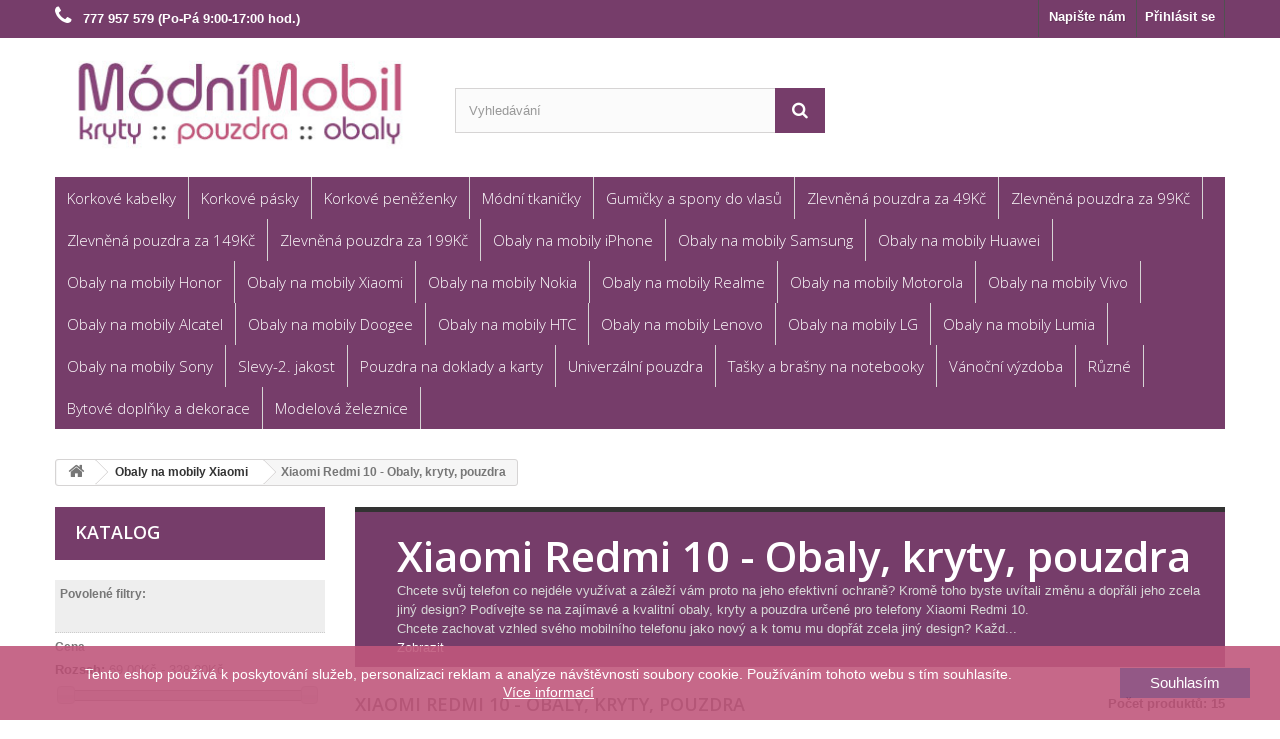

--- FILE ---
content_type: text/html; charset=utf-8
request_url: https://www.modnimobil.cz/xiaomi-redmi-10-obaly-kryty-pouzdra-1625
body_size: 29527
content:
<!DOCTYPE HTML>
<!--[if lt IE 7]> <html class="no-js lt-ie9 lt-ie8 lt-ie7" lang="cs-cz"><![endif]-->
<!--[if IE 7]><html class="no-js lt-ie9 lt-ie8 ie7" lang="cs-cz"><![endif]-->
<!--[if IE 8]><html class="no-js lt-ie9 ie8" lang="cs-cz"><![endif]-->
<!--[if gt IE 8]> <html class="no-js ie9" lang="cs-cz"><![endif]-->
<html lang="cs-cz">
	<head>
		<meta charset="utf-8" />
		<title>Pouzdra a obaly na mobil Xiaomi Redmi 10 - Módní Mobil</title>
					<meta name="description" content="Krásná barevná pouzdra na Xiaomi Redmi 10.
Široká nabídka, levné poštovné, vše skladem k okamžité expedici." />
						<meta name="generator" content="PrestaShop" />
		<meta name="robots" content="index,follow" />
		<meta name="viewport" content="width=device-width, minimum-scale=0.25, maximum-scale=1.6, initial-scale=1.0" />
		<meta name="apple-mobile-web-app-capable" content="yes" />
		<link rel="icon" type="image/vnd.microsoft.icon" href="/img/favicon.jpg?1708416804" />
		<link rel="shortcut icon" type="image/x-icon" href="/img/favicon.jpg?1708416804" />
														<link rel="stylesheet" href="https://www.modnimobil.cz/themes/default-bootstrap/cache/v_75_4b383306a6e07ee3252704726690c288_all.css" type="text/css" media="all" />
														<script type="text/javascript">
var FancyboxI18nClose = 'Zavř&iacute;t';
var FancyboxI18nNext = 'Dal&scaron;&iacute;';
var FancyboxI18nPrev = 'Předchoz&iacute;';
var ajaxsearch = true;
var baseDir = 'https://www.modnimobil.cz/';
var baseUri = 'https://www.modnimobil.cz/';
var blocklayeredSliderName = {"price":"cena","weight":"v\u00e1ha"};
var blocksearch_type = 'top';
var comparator_max_item = 3;
var comparedProductsIds = [];
var contentOnly = false;
var currency = {"id":4,"name":"\u010cesk\u00e1 koruna","iso_code":"CZK","iso_code_num":"203","sign":"K\u010d","blank":"1","conversion_rate":"1.000000","deleted":"0","format":"2","decimals":"1","active":"1","prefix":"","suffix":" K\u010d","id_shop_list":null,"force_id":false};
var currencyBlank = 1;
var currencyFormat = 2;
var currencyRate = 1;
var currencySign = 'Kč';
var displayList = false;
var filters = [{"type_lite":"price","type":"price","id_key":0,"name":"Cena","slider":true,"max":"328","min":"69","values":{"1":"328","0":"69"},"unit":"K\u010d","format":"2","filter_show_limit":"0","filter_type":"0"},{"type_lite":"id_feature","type":"id_feature","id_key":6,"values":{"35":{"nbr":1,"name":"b\u00e9\u017eov\u00e1","url_name":null,"meta_title":null,"link":"https:\/\/www.modnimobil.cz\/xiaomi-redmi-10-obaly-kryty-pouzdra-1625#barva-bezova","rel":""},"18":{"nbr":3,"name":"fialov\u00e1","url_name":null,"meta_title":null,"link":"https:\/\/www.modnimobil.cz\/xiaomi-redmi-10-obaly-kryty-pouzdra-1625#barva-fialova","rel":""},"17":{"nbr":2,"name":"modr\u00e1","url_name":null,"meta_title":null,"link":"https:\/\/www.modnimobil.cz\/xiaomi-redmi-10-obaly-kryty-pouzdra-1625#barva-modra","rel":""},"24":{"nbr":1,"name":"pr\u016fhledn\u00e1","url_name":null,"meta_title":null,"link":"https:\/\/www.modnimobil.cz\/xiaomi-redmi-10-obaly-kryty-pouzdra-1625#barva-pruhledna","rel":""},"26":{"nbr":3,"name":"tyrkysov\u00e1","url_name":null,"meta_title":null,"link":"https:\/\/www.modnimobil.cz\/xiaomi-redmi-10-obaly-kryty-pouzdra-1625#barva-tyrkysova","rel":""},"11":{"nbr":4,"name":"\u010dern\u00e1","url_name":null,"meta_title":null,"link":"https:\/\/www.modnimobil.cz\/xiaomi-redmi-10-obaly-kryty-pouzdra-1625#barva-cerna","rel":""},"16":{"nbr":1,"name":"\u0161ed\u00e1","url_name":null,"meta_title":null,"link":"https:\/\/www.modnimobil.cz\/xiaomi-redmi-10-obaly-kryty-pouzdra-1625#barva-seda","rel":""}},"name":"Barva","url_name":null,"meta_title":null,"filter_show_limit":"0","filter_type":"0"},{"type_lite":"id_feature","type":"id_feature","id_key":7,"values":{"31":{"nbr":15,"name":"pru\u017en\u00e1","url_name":null,"meta_title":null,"link":"https:\/\/www.modnimobil.cz\/xiaomi-redmi-10-obaly-kryty-pouzdra-1625#vanicka-pruzna","rel":""}},"name":"Vani\u010dka ","url_name":null,"meta_title":null,"filter_show_limit":"0","filter_type":"0"},{"type_lite":"id_feature","type":"id_feature","id_key":8,"values":{"34":{"nbr":8,"name":"flipov\u00e9 pouzdro","url_name":"","meta_title":"","link":"https:\/\/www.modnimobil.cz\/xiaomi-redmi-10-obaly-kryty-pouzdra-1625#typ-flipove_pouzdro","rel":""},"33":{"nbr":7,"name":"zadn\u00ed kryt","url_name":null,"meta_title":null,"link":"https:\/\/www.modnimobil.cz\/xiaomi-redmi-10-obaly-kryty-pouzdra-1625#typ-zadni_kryt","rel":""}},"name":"Typ","url_name":null,"meta_title":null,"filter_show_limit":"0","filter_type":"0"},{"type_lite":"id_feature","type":"id_feature","id_key":10,"values":{"47":{"nbr":7,"name":"plast","url_name":null,"meta_title":null,"link":"https:\/\/www.modnimobil.cz\/xiaomi-redmi-10-obaly-kryty-pouzdra-1625#material-plast","rel":""},"49":{"nbr":2,"name":"textil","url_name":null,"meta_title":null,"link":"https:\/\/www.modnimobil.cz\/xiaomi-redmi-10-obaly-kryty-pouzdra-1625#material-textil","rel":""},"43":{"nbr":6,"name":"um\u011bl\u00e1 k\u016f\u017ee","url_name":null,"meta_title":null,"link":"https:\/\/www.modnimobil.cz\/xiaomi-redmi-10-obaly-kryty-pouzdra-1625#material-umela_kuze","rel":""}},"name":"Materi\u00e1l","url_name":null,"meta_title":null,"filter_show_limit":"0","filter_type":"0"}];
var highDPI = false;
var id_lang = 6;
var instantsearch = false;
var isGuest = 0;
var isLogged = 0;
var isMobile = false;
var max_item = 'Nemůžete přidat více než 3 produktů k porovnání';
var min_item = 'Vyberte alespoň jeden výrobek';
var page_name = 'category';
var param_product_url = '#';
var priceDisplayMethod = 0;
var priceDisplayPrecision = 2;
var quickView = false;
var request = 'https://www.modnimobil.cz/xiaomi-redmi-10-obaly-kryty-pouzdra-1625';
var roundMode = 2;
var search_url = 'https://www.modnimobil.cz/vyhledavani';
var static_token = 'fca0066e64b6b31c7f0c7c62b3458e8b';
var token = '885aca0db9611190b0e3a11734cfde2b';
var usingSecureMode = true;
</script>

						<script type="text/javascript" src="https://www.modnimobil.cz/themes/default-bootstrap/cache/v_66_4535151a7a692d89171edbb8d3fbe2de.js"></script>
							<!-- GTM (www.psmoduly.cz / www.openservis.cz) - begin -->
<!-- Google Tag Manager -->

<script>(function (w, d, s, l, i){w[l]=w[l]||[];w[l].push({'gtm.start':
    new Date().getTime(),event:'gtm.js'});var f=d.getElementsByTagName(s)[0],
            j=d.createElement(s),dl=l!='dataLayer'?'&l='+l:'';j.async=true;j.src=
            'https://www.googletagmanager.com/gtm.js?id='+i+dl;f.parentNode.insertBefore(j,f);
            })(window, document, 'script', 'dataLayer', 'GTM-NS8R9JJ');</script>
<!-- End Google Tag Manager -->
<!-- GTM (www.psmoduly.cz / www.openservis.cz) - end -->


    <!-- GTM (www.openservis.cz) - begin -->
    <script>

        

        
                

        
        
                        
        
                        
        
                        
        
                        
        
                        
        
                        
        
                        
        
                        
        
                        
        
                        
                                
                                                


        window.dataLayer = window.dataLayer || [];

        dataLayer.push({

            
                        'page': {
                'type': 'category',
                'category': 'Xiaomi Redmi 10 - Obaly, kryty, pouzdra',
                'full_category_path': 'Obaly na mobily Xiaomi | Xiaomi Redmi 10 - Obaly, kryty, pouzdra'
            },

            
            
            
            
            
            'shaim_cookies_gtm_consent_analyticke': '1',
            'shaim_cookies_gtm_consent_marketingove': '1',
            'shaim_cookies_gtm_consent_all': '1',
            'customer_id': '0',
            'cart_id': '0',
            'customer_email': '',
            'customer_type': 'guest',
            'real_page_name': 'category',
            'currency': 'CZK',


            'ecomm_pagetype': 'category',


            'ecomm_prodid': ['28736','28739','28744','28746','28749','28751','28752','28756','28757','28758']
            ,

            'ecomm_prodreference': ['','','','','','','','','','']
            ,
            
            'ecomm_totalvalue': '',
            'ecomm_totalvalue_with_vat': '',

                                    'category_name': 'Xiaomi Redmi 10 - Obaly, kryty, pouzdra',
                                });


    </script>
    <!-- GTM (www.openservis.cz) - end -->
<script type="text/javascript">
var _gaq = _gaq || [];
_gaq.push(['_setAccount', 'UA-35202118-1']);
// Recommanded value by Google doc and has to before the trackPageView
_gaq.push(['_setSiteSpeedSampleRate', 5]);

_gaq.push(['_trackPageview']);


(function() {
	var ga = document.createElement('script'); ga.type = 'text/javascript'; ga.async = true;
	ga.src = ('https:' == document.location.protocol ? 'https://ssl' : 'http://www') + '.google-analytics.com/ga.js';
	var s = document.getElementsByTagName('script')[0]; s.parentNode.insertBefore(ga, s);
})(); 
</script>


                <!-- Měřicí kód Pixel Facebook.com (www.psmoduly.cz / www.openservis.cz) - begin -->
                <!-- Facebook Pixel Code -->
<script>
!function(f,b,e,v,n,t,s){if(f.fbq)return;n=f.fbq=function(){n.callMethod?n.callMethod.apply(n,arguments):n.queue.push(arguments)};if(!f._fbq)f._fbq=n;n.push=n;n.loaded=!0;n.version='2.0';n.queue=[];t=b.createElement(e);t.async=!0;t.src=v;s=b.getElementsByTagName(e)[0];s.parentNode.insertBefore(t,s)}(window,document,'script','//connect.facebook.net/en_US/fbevents.js');
fbq('init', '821034756147325');
fbq('track', 'PageView');
</script>
<noscript>
<img height='1' width='1' style='display:none' src='https://www.facebook.com/tr?id=821034756147325&ev=PageView&noscript=1'/>
</noscript>
<!-- End Facebook Pixel Code -->
                <!-- Měřicí kód Pixel Facebook.com (www.psmoduly.cz / www.openservis.cz) - end -->

            <!-- Měřicí kód Google Analytics (www.psmoduly.cz / www.openservis.cz) - begin -->
            <!-- Global site tag (gtag.js) - Google Analytics -->
<script async src="https://www.googletagmanager.com/gtag/js?id=G-XC5H0X7JHE"></script>
<script>
  window.dataLayer = window.dataLayer || [];
  function gtag(){dataLayer.push(arguments);}
  
  gtag('consent', 'default', {
  'ad_storage': 'granted',
  'analytics_storage': 'granted', 'personalization_storage': 'granted',
  });
  
  gtag('js', new Date());

  gtag('config', 'G-XC5H0X7JHE', { 'anonymize_ip': true });
</script>
<!-- Měřicí kód Google Analytics (www.psmoduly.cz / www.openservis.cz) - end -->
		<link rel="stylesheet" href="//fonts.googleapis.com/css?family=Open+Sans:300,600&amp;subset=latin,latin-ext" type="text/css" media="all" />
		<!--[if IE 8]>
		<script src="https://oss.maxcdn.com/libs/html5shiv/3.7.0/html5shiv.js"></script>
		<script src="https://oss.maxcdn.com/libs/respond.js/1.3.0/respond.min.js"></script>
		<![endif]-->
	</head>
	<body id="category" class="category category-1625 category-xiaomi-redmi-10-obaly-kryty-pouzdra show-left-column hide-right-column lang_cs">
	

                <!-- GTM (www.psmoduly.cz / www.openservis.cz) - begin -->
<!-- Google Tag Manager (noscript) -->
<!-- Google Tag Manager (noscript) -->
<noscript>
    <iframe src="https://www.googletagmanager.com/ns.html?id=GTM-NS8R9JJ"
            height="0" width="0" style="display:none;visibility:hidden"></iframe>
</noscript>
<!-- End Google Tag Manager (noscript) -->
<!-- End Google Tag Manager (noscript) -->
<!-- GTM (www.psmoduly.cz / www.openservis.cz) - end -->


            				<div id="page">
			<div class="header-container">
				<header id="header">
																										<div class="nav">
							<div class="container">
								<div class="row">
									<nav><!-- Block user information module NAV  -->
<div class="header_user_info">
			<a class="login" href="https://www.modnimobil.cz/muj-ucet" rel="nofollow" title="Přihlášení k vašemu zákaznickému účtu">
			Přihlásit se
		</a>
	</div>
<!-- /Block usmodule NAV -->
<div id="contact-link" >
	<a href="https://www.modnimobil.cz/kontakt" title="Napište nám">Napište nám</a>
</div>
	<span class="shop-phone">
		<i class="icon-phone"></i>  <strong>777 957 579 (Po-Pá 9:00-17:00 hod.)</strong>
	</span>
</nav>
								</div>
							</div>
						</div>
										<div>
						<div class="container">
							<div class="row">
								<div id="header_logo">
									<a href="https://www.modnimobil.cz/" title="Módní Mobil">
										<img class="logo img-responsive" src="https://www.modnimobil.cz/img/logo.jpg" alt="Módní Mobil" width="375" height="100"/>
									</a>
								</div>
								<!-- Block search module TOP -->
<div id="search_block_top" class="col-sm-4 clearfix">
	<form id="searchbox" method="get" action="//www.modnimobil.cz/vyhledavani" >
		<input type="hidden" name="controller" value="search" />
		<input type="hidden" name="orderby" value="position" />
		<input type="hidden" name="orderway" value="desc" />
		<input class="search_query form-control" type="text" id="search_query_top" name="search_query" placeholder="Vyhledávání" value="" />
		<button type="submit" name="submit_search" class="btn btn-default button-search">
			<span>Vyhledávání</span>
		</button>
	</form>
</div>
<!-- /Block search module TOP -->
	<!-- Menu -->
	<div id="block_top_menu" class="sf-contener clearfix col-lg-12">
		<div class="cat-title">Menu</div>
		<ul class="sf-menu clearfix menu-content">
			<li><a href="https://www.modnimobil.cz/korkove-kabelky-1740" title="Korkové kabelky">Korkové kabelky</a></li><li><a href="https://www.modnimobil.cz/korkove-pasky-1764" title="Korkové pásky">Korkové pásky</a></li><li><a href="https://www.modnimobil.cz/korkove-penezenky-1760" title="Korkové peněženky">Korkové peněženky</a></li><li><a href="https://www.modnimobil.cz/modni-tkanicky-1072" title="Módní tkaničky">Módní tkaničky</a></li><li><a href="https://www.modnimobil.cz/gumicky-a-spony-do-vlasu-1331" title="Gumičky a spony do vlasů">Gumičky a spony do vlasů</a><ul><li><a href="https://www.modnimobil.cz/gumicky-do-vlasu-1332" title="Gumičky do vlasů">Gumičky do vlasů</a></li><li><a href="https://www.modnimobil.cz/spony-do-vlasu-1333" title="Spony do vlasů">Spony do vlasů</a></li></ul></li><li><a href="https://www.modnimobil.cz/zlevnena-pouzdra-za-49kc-1391" title="Zlevněná pouzdra za 49Kč">Zlevněná pouzdra za 49Kč</a><ul><li><a href="https://www.modnimobil.cz/samsung-zlevnena-pouzdra-za-49kc-1399" title="Samsung - Zlevněná pouzdra za 49Kč">Samsung - Zlevněná pouzdra za 49Kč</a></li><li><a href="https://www.modnimobil.cz/huawei-zlevnena-pouzdra-za-49kc-1395" title="Huawei - Zlevněná pouzdra za 49Kč">Huawei - Zlevněná pouzdra za 49Kč</a></li><li><a href="https://www.modnimobil.cz/honor-zlevnena-pouzdra-za-49kc-1403" title="Honor - Zlevněná pouzdra za 49Kč">Honor - Zlevněná pouzdra za 49Kč</a></li><li><a href="https://www.modnimobil.cz/xiaomi-zlevnena-pouzdra-za-49kc-1423" title="Xiaomi - Zlevněná pouzdra za 49Kč">Xiaomi - Zlevněná pouzdra za 49Kč</a></li><li><a href="https://www.modnimobil.cz/nokia-zlevnena-pouzdra-za-49kc-1435" title="Nokia - Zlevněná pouzdra za 49Kč">Nokia - Zlevněná pouzdra za 49Kč</a></li><li><a href="https://www.modnimobil.cz/alcatel-zlevnena-pouzdra-za-49kc-1444" title="Alcatel - Zlevněná pouzdra za 49Kč">Alcatel - Zlevněná pouzdra za 49Kč</a></li><li><a href="https://www.modnimobil.cz/asus-zlevnena-pouzdra-za-49kc-1447" title="Asus - Zlevněná pouzdra za 49Kč">Asus - Zlevněná pouzdra za 49Kč</a></li><li><a href="https://www.modnimobil.cz/sony-zlevnena-pouzdra-za-49kc-1458" title="Sony - Zlevněná pouzdra za 49Kč">Sony - Zlevněná pouzdra za 49Kč</a></li></ul></li><li><a href="https://www.modnimobil.cz/zlevnena-pouzdra-za-99kc-1392" title="Zlevněná pouzdra za 99Kč">Zlevněná pouzdra za 99Kč</a><ul><li><a href="https://www.modnimobil.cz/samsung-zlevnena-pouzdra-za-99kc-1400" title="Samsung - Zlevněná pouzdra za 99Kč">Samsung - Zlevněná pouzdra za 99Kč</a></li><li><a href="https://www.modnimobil.cz/huawei-zlevnena-pouzdra-za-99kc-1396" title="Huawei - Zlevněná pouzdra za 99Kč">Huawei - Zlevněná pouzdra za 99Kč</a></li><li><a href="https://www.modnimobil.cz/honor-zlevnena-pouzdra-za-99kc-1404" title="Honor - Zlevněná pouzdra za 99Kč">Honor - Zlevněná pouzdra za 99Kč</a></li><li><a href="https://www.modnimobil.cz/xiaomi-zlevnena-pouzdra-za-99kc-1424" title="Xiaomi - Zlevněná pouzdra za 99Kč">Xiaomi - Zlevněná pouzdra za 99Kč</a></li><li><a href="https://www.modnimobil.cz/nokia-zlevnena-pouzdra-za-99kc-1436" title="Nokia - Zlevněná pouzdra za 99Kč">Nokia - Zlevněná pouzdra za 99Kč</a></li><li><a href="https://www.modnimobil.cz/acer-zlevnena-pouzdra-za-99kc-1445" title="Acer - Zlevněná pouzdra za 99Kč">Acer - Zlevněná pouzdra za 99Kč</a></li><li><a href="https://www.modnimobil.cz/alcatel-zlevnena-pouzdra-za-99kc-1446" title="Alcatel - Zlevněná pouzdra za 99Kč">Alcatel - Zlevněná pouzdra za 99Kč</a></li><li><a href="https://www.modnimobil.cz/asus-zlevnena-pouzdra-za-99kc-1448" title="Asus - Zlevněná pouzdra za 99Kč">Asus - Zlevněná pouzdra za 99Kč</a></li><li><a href="https://www.modnimobil.cz/sony-zlevnena-pouzdra-za-99kc-1459" title="Sony - Zlevněná pouzdra za 99Kč">Sony - Zlevněná pouzdra za 99Kč</a></li><li><a href="https://www.modnimobil.cz/realme-zlevnena-pouzdra-za-99kc-1724" title="Realme - Zlevněná pouzdra za 99Kč">Realme - Zlevněná pouzdra za 99Kč</a></li><li><a href="https://www.modnimobil.cz/motorola-zlevnena-pouzdra-za-99kc-1725" title="Motorola - Zlevněná pouzdra za 99Kč">Motorola - Zlevněná pouzdra za 99Kč</a></li></ul></li><li><a href="https://www.modnimobil.cz/zlevnena-pouzdra-za-149kc-1393" title="Zlevněná pouzdra za 149Kč">Zlevněná pouzdra za 149Kč</a><ul><li><a href="https://www.modnimobil.cz/samsung-zlevnena-pouzdra-za-149kc-1401" title="Samsung - Zlevněná pouzdra za 149Kč">Samsung - Zlevněná pouzdra za 149Kč</a></li><li><a href="https://www.modnimobil.cz/huawei-zlevnena-pouzdra-za-149kc-1397" title="Huawei - Zlevněná pouzdra za 149Kč">Huawei - Zlevněná pouzdra za 149Kč</a></li><li><a href="https://www.modnimobil.cz/honor-zlevnena-pouzdra-za-149kc-1405" title="Honor - Zlevněná pouzdra za 149Kč">Honor - Zlevněná pouzdra za 149Kč</a></li><li><a href="https://www.modnimobil.cz/xiaomi-zlevnena-pouzdra-za-149kc-1425" title="Xiaomi - Zlevněná pouzdra za 149Kč">Xiaomi - Zlevněná pouzdra za 149Kč</a></li><li><a href="https://www.modnimobil.cz/nokia-zlevnena-pouzdra-za-149kc-1437" title="Nokia - Zlevněná pouzdra za 149Kč">Nokia - Zlevněná pouzdra za 149Kč</a></li><li><a href="https://www.modnimobil.cz/asus-zlevnena-pouzdra-za-149kc-1449" title="Asus - Zlevněná pouzdra za 149Kč">Asus - Zlevněná pouzdra za 149Kč</a></li><li><a href="https://www.modnimobil.cz/sony-zlevnena-pouzdra-za-149kc-1460" title="Sony - Zlevněná pouzdra za 149Kč">Sony - Zlevněná pouzdra za 149Kč</a></li></ul></li><li><a href="https://www.modnimobil.cz/zlevnena-pouzdra-za-199kc-1394" title="Zlevněná pouzdra za 199Kč">Zlevněná pouzdra za 199Kč</a><ul><li><a href="https://www.modnimobil.cz/samsung-zlevnena-pouzdra-za-199kc-1402" title="Samsung - Zlevněná pouzdra za 199Kč">Samsung - Zlevněná pouzdra za 199Kč</a></li><li><a href="https://www.modnimobil.cz/huawei-zlevnena-pouzdra-za-199kc-1398" title="Huawei - Zlevněná pouzdra za 199Kč">Huawei - Zlevněná pouzdra za 199Kč</a></li><li><a href="https://www.modnimobil.cz/honor-zlevnena-pouzdra-za-199kc-1406" title="Honor - Zlevněná pouzdra za 199Kč">Honor - Zlevněná pouzdra za 199Kč</a></li><li><a href="https://www.modnimobil.cz/xiaomi-zlevnena-pouzdra-za-199kc-1426" title="Xiaomi - Zlevněná pouzdra za 199Kč">Xiaomi - Zlevněná pouzdra za 199Kč</a></li><li><a href="https://www.modnimobil.cz/nokia-zlevnena-pouzdra-za-199kc-1438" title="Nokia - Zlevněná pouzdra za 199Kč">Nokia - Zlevněná pouzdra za 199Kč</a></li><li><a href="https://www.modnimobil.cz/asus-zlevnena-pouzdra-za-199kc-1450" title="Asus - Zlevněná pouzdra za 199Kč">Asus - Zlevněná pouzdra za 199Kč</a></li><li><a href="https://www.modnimobil.cz/sony-zlevnena-pouzdra-za-199kc-1461" title="Sony - Zlevněná pouzdra za 199Kč">Sony - Zlevněná pouzdra za 199Kč</a></li><li><a href="https://www.modnimobil.cz/realme-zlevnena-pouzdra-za-199kc-1723" title="Realme - Zlevněná pouzdra za 199Kč">Realme - Zlevněná pouzdra za 199Kč</a></li><li><a href="https://www.modnimobil.cz/motorola-zlevnena-pouzdra-za-199kc-1726" title="Motorola - Zlevněná pouzdra za 199Kč">Motorola - Zlevněná pouzdra za 199Kč</a></li></ul></li><li><a href="https://www.modnimobil.cz/obaly-na-mobily-iphone-74" title="Obaly na mobily iPhone">Obaly na mobily iPhone</a><ul><li><a href="https://www.modnimobil.cz/iphone-12-mini-obaly-kryty-pouzdra-1714" title="iPhone 12 Mini - Obaly, kryty, pouzdra">iPhone 12 Mini - Obaly, kryty, pouzdra</a><ul><li><a href="https://www.modnimobil.cz/flipova-pouzdra-pro-iphone-12-mini-1715" title="Flipová pouzdra pro iPhone 12 Mini">Flipová pouzdra pro iPhone 12 Mini</a></li></ul></li><li><a href="https://www.modnimobil.cz/iphone-12-obaly-kryty-pouzdra-1712" title="iPhone 12 - Obaly, kryty, pouzdra">iPhone 12 - Obaly, kryty, pouzdra</a><ul><li><a href="https://www.modnimobil.cz/flipova-pouzdra-pro-iphone-12-1713" title="Flipová pouzdra pro iPhone 12">Flipová pouzdra pro iPhone 12</a></li></ul></li><li><a href="https://www.modnimobil.cz/iphone-11-obaly-kryty-pouzdra-1646" title="iPhone 11 - Obaly, kryty, pouzdra">iPhone 11 - Obaly, kryty, pouzdra</a><ul><li><a href="https://www.modnimobil.cz/flipova-pouzdra-pro-iphone-11-1647" title="Flipová pouzdra pro iPhone 11">Flipová pouzdra pro iPhone 11</a></li></ul></li><li><a href="https://www.modnimobil.cz/iphone-x-obaly-kryty-pouzdra-1078" title="iPhone X - Obaly, kryty, pouzdra">iPhone X - Obaly, kryty, pouzdra</a><ul><li><a href="https://www.modnimobil.cz/tvrde-kryty-pro-iphone-x-1079" title="Tvrdé kryty pro iPhone X">Tvrdé kryty pro iPhone X</a></li><li><a href="https://www.modnimobil.cz/pruzne-obaly-pro-iphone-x-1080" title="Pružné obaly pro iPhone X">Pružné obaly pro iPhone X</a></li></ul></li><li><a href="https://www.modnimobil.cz/iphone-se-2020-iphone-7-iphone-8-obaly-kryty-pouzdra-1047" title="iPhone SE (2020), iPhone 7, iPhone 8 - Obaly, kryty, pouzdra">iPhone SE (2020), iPhone 7, iPhone 8 - Obaly, kryty, pouzdra</a><ul><li><a href="https://www.modnimobil.cz/gelove-obaly-pro-iphone-se-2020-iphone-7-iphone-8-1049" title="Gelové obaly pro iPhone SE (2020), iPhone 7, iPhone 8">Gelové obaly pro iPhone SE (2020), iPhone 7, iPhone 8</a></li></ul></li><li><a href="https://www.modnimobil.cz/iphone-7-plus-iphone-8-plus-obaly-kryty-pouzdra-1140" title="iPhone 7 Plus, iPhone 8 Plus - Obaly, kryty, pouzdra">iPhone 7 Plus, iPhone 8 Plus - Obaly, kryty, pouzdra</a><ul><li><a href="https://www.modnimobil.cz/pruzna-pouzdra-pro-iphone-7-plus-iphone-8-plus-1141" title="Pružná pouzdra pro iPhone 7 Plus, iPhone 8 Plus">Pružná pouzdra pro iPhone 7 Plus, iPhone 8 Plus</a></li></ul></li><li><a href="https://www.modnimobil.cz/iphone-6-obaly-kryty-pouzdra-638" title="iPhone 6 - Obaly, kryty, pouzdra">iPhone 6 - Obaly, kryty, pouzdra</a><ul><li><a href="https://www.modnimobil.cz/pruzne-obaly-na-apple-iphone-6-639" title="Pružné obaly na Apple iPhone 6">Pružné obaly na Apple iPhone 6</a></li></ul></li><li><a href="https://www.modnimobil.cz/iphone-6-plus-obaly-kryty-pouzdra-463" title="iPhone 6 Plus - Obaly, kryty, pouzdra">iPhone 6 Plus - Obaly, kryty, pouzdra</a><ul><li><a href="https://www.modnimobil.cz/flipova-pouzdra-pro-apple-iphone-6-plus-464" title="Flipová pouzdra pro Apple iPhone 6 Plus">Flipová pouzdra pro Apple iPhone 6 Plus</a></li></ul></li><li><a href="https://www.modnimobil.cz/iphone-55sse-obaly-kryty-pouzdra-75" title="iPhone 5/5S/SE - Obaly, kryty, pouzdra">iPhone 5/5S/SE - Obaly, kryty, pouzdra</a><ul><li><a href="https://www.modnimobil.cz/tvrde-kryty-pro-apple-iphone-55sse-76" title="Tvrdé kryty pro Apple iPhone 5/5S/SE">Tvrdé kryty pro Apple iPhone 5/5S/SE</a></li><li><a href="https://www.modnimobil.cz/pruzne-obaly-na-apple-iphone-55sse-77" title="Pružné obaly na Apple iPhone 5/5S/SE">Pružné obaly na Apple iPhone 5/5S/SE</a></li><li><a href="https://www.modnimobil.cz/flipova-pouzdra-pro-apple-iphone-55sse-88" title="Flipová pouzdra pro Apple iPhone 5/5S/SE">Flipová pouzdra pro Apple iPhone 5/5S/SE</a></li></ul></li><li><a href="https://www.modnimobil.cz/iphone-5c-obaly-kryty-pouzdra-312" title="iPhone 5c - Obaly, kryty, pouzdra">iPhone 5c - Obaly, kryty, pouzdra</a><ul><li><a href="https://www.modnimobil.cz/pruzne-obaly-na-apple-iphone-5c-397" title="Pružné obaly na Apple iPhone 5c">Pružné obaly na Apple iPhone 5c</a></li></ul></li><li><a href="https://www.modnimobil.cz/ipad-mini-obaly-kryty-pouzdra-195" title="iPad mini - Obaly, kryty, pouzdra">iPad mini - Obaly, kryty, pouzdra</a></li></ul></li><li><a href="https://www.modnimobil.cz/obaly-na-mobily-samsung-5" title="Obaly na mobily Samsung">Obaly na mobily Samsung</a><ul><li><a href="https://www.modnimobil.cz/galaxy-a14-obaly-kryty-pouzdra-1731" title="Galaxy A14 - Obaly, kryty, pouzdra">Galaxy A14 - Obaly, kryty, pouzdra</a><ul><li><a href="https://www.modnimobil.cz/pouzdra-pro-galaxy-a14-1732" title="Pouzdra pro Galaxy A14">Pouzdra pro Galaxy A14</a></li><li><a href="https://www.modnimobil.cz/obaly-pro-galaxy-a14-1733" title="Obaly pro Galaxy A14">Obaly pro Galaxy A14</a></li></ul></li><li><a href="https://www.modnimobil.cz/galaxy-a13-4g-obaly-kryty-pouzdra-1667" title="Galaxy A13 4G - Obaly, kryty, pouzdra">Galaxy A13 4G - Obaly, kryty, pouzdra</a><ul><li><a href="https://www.modnimobil.cz/pouzdra-pro-galaxy-a13-4g-1668" title="Pouzdra pro Galaxy A13 4G">Pouzdra pro Galaxy A13 4G</a></li><li><a href="https://www.modnimobil.cz/obaly-pro-galaxy-a13-4g-1671" title="Obaly pro Galaxy A13 4G">Obaly pro Galaxy A13 4G</a></li></ul></li><li><a href="https://www.modnimobil.cz/galaxy-a23-obaly-kryty-pouzdra-1720" title="Galaxy A23 - Obaly, kryty, pouzdra">Galaxy A23 - Obaly, kryty, pouzdra</a><ul><li><a href="https://www.modnimobil.cz/pouzdra-pro-galaxy-a23-1721" title="Pouzdra pro Galaxy A23">Pouzdra pro Galaxy A23</a></li><li><a href="https://www.modnimobil.cz/obaly-pro-galaxy-a23-1722" title="Obaly pro Galaxy A23">Obaly pro Galaxy A23</a></li></ul></li><li><a href="https://www.modnimobil.cz/galaxy-a34-5g-obaly-kryty-pouzdra-1734" title="Galaxy A34 5G - Obaly, kryty, pouzdra">Galaxy A34 5G - Obaly, kryty, pouzdra</a><ul><li><a href="https://www.modnimobil.cz/pouzdra-pro-galaxy-a34-5g-1735" title="Pouzdra pro Galaxy A34 5G">Pouzdra pro Galaxy A34 5G</a></li><li><a href="https://www.modnimobil.cz/obaly-pro-galaxy-a34-5g-1736" title="Obaly pro Galaxy A34 5G">Obaly pro Galaxy A34 5G</a></li></ul></li><li><a href="https://www.modnimobil.cz/galaxy-a33-5g-obaly-kryty-pouzdra-1698" title="Galaxy A33 5G - Obaly, kryty, pouzdra">Galaxy A33 5G - Obaly, kryty, pouzdra</a><ul><li><a href="https://www.modnimobil.cz/pouzdra-pro-galaxy-a33-5g-1699" title="Pouzdra pro Galaxy A33 5G">Pouzdra pro Galaxy A33 5G</a></li><li><a href="https://www.modnimobil.cz/obaly-pro-galaxy-a33-5g-1700" title="Obaly pro Galaxy A33 5G">Obaly pro Galaxy A33 5G</a></li></ul></li><li><a href="https://www.modnimobil.cz/galaxy-a54-5g-obaly-kryty-pouzdra-1745" title="Galaxy A54 5G - Obaly, kryty, pouzdra">Galaxy A54 5G - Obaly, kryty, pouzdra</a><ul><li><a href="https://www.modnimobil.cz/pouzdra-pro-galaxy-a54-5g-1746" title="Pouzdra pro Galaxy A54 5G">Pouzdra pro Galaxy A54 5G</a></li><li><a href="https://www.modnimobil.cz/obaly-pro-galaxy-a54-5g-1747" title="Obaly pro Galaxy A54 5G">Obaly pro Galaxy A54 5G</a></li></ul></li><li><a href="https://www.modnimobil.cz/galaxy-a53-5g-obaly-kryty-pouzdra-1669" title="Galaxy A53 5G - Obaly, kryty, pouzdra">Galaxy A53 5G - Obaly, kryty, pouzdra</a><ul><li><a href="https://www.modnimobil.cz/pouzdra-pro-galaxy-a53-5g-1670" title="Pouzdra pro Galaxy A53 5G">Pouzdra pro Galaxy A53 5G</a></li></ul></li><li><a href="https://www.modnimobil.cz/galaxy-a12-obaly-kryty-pouzdra-1565" title="Galaxy A12 - Obaly, kryty, pouzdra">Galaxy A12 - Obaly, kryty, pouzdra</a><ul><li><a href="https://www.modnimobil.cz/pouzdra-pro-galaxy-a12-1566" title="Pouzdra pro Galaxy A12">Pouzdra pro Galaxy A12</a></li><li><a href="https://www.modnimobil.cz/obaly-pro-galaxy-a12-1567" title="Obaly pro Galaxy A12">Obaly pro Galaxy A12</a></li></ul></li><li><a href="https://www.modnimobil.cz/galaxy-a02s-obaly-kryty-pouzdra-1560" title="Galaxy A02s - Obaly, kryty, pouzdra">Galaxy A02s - Obaly, kryty, pouzdra</a><ul><li><a href="https://www.modnimobil.cz/pouzdra-pro-galaxy-a02s-1561" title="Pouzdra pro Galaxy A02s">Pouzdra pro Galaxy A02s</a></li></ul></li><li><a href="https://www.modnimobil.cz/galaxy-a03s-obaly-kryty-pouzdra-1636" title="Galaxy A03s - Obaly, kryty, pouzdra">Galaxy A03s - Obaly, kryty, pouzdra</a><ul><li><a href="https://www.modnimobil.cz/pouzdra-pro-galaxy-a03s-1637" title="Pouzdra pro Galaxy A03s">Pouzdra pro Galaxy A03s</a></li><li><a href="https://www.modnimobil.cz/obaly-pro-galaxy-a03s-1687" title="Obaly pro Galaxy A03s">Obaly pro Galaxy A03s</a></li></ul></li><li><a href="https://www.modnimobil.cz/galaxy-a22-5g-obaly-kryty-pouzdra-1602" title="Galaxy A22 5G - Obaly, kryty, pouzdra">Galaxy A22 5G - Obaly, kryty, pouzdra</a><ul><li><a href="https://www.modnimobil.cz/pouzdra-pro-galaxy-a22-5g-1603" title="Pouzdra pro Galaxy A22 5G">Pouzdra pro Galaxy A22 5G</a></li><li><a href="https://www.modnimobil.cz/obaly-pro-galaxy-a22-5g-1604" title="Obaly pro Galaxy A22 5G">Obaly pro Galaxy A22 5G</a></li></ul></li><li><a href="https://www.modnimobil.cz/galaxy-a22-4g-obaly-kryty-pouzdra-1605" title="Galaxy A22 4G - Obaly, kryty, pouzdra">Galaxy A22 4G - Obaly, kryty, pouzdra</a><ul><li><a href="https://www.modnimobil.cz/pouzdra-pro-galaxy-a22-4g-1606" title="Pouzdra pro Galaxy A22 4G">Pouzdra pro Galaxy A22 4G</a></li><li><a href="https://www.modnimobil.cz/obaly-pro-galaxy-a22-4g-1702" title="Obaly pro Galaxy A22 4G">Obaly pro Galaxy A22 4G</a></li></ul></li><li><a href="https://www.modnimobil.cz/galaxy-a32-5g-obaly-kryty-pouzdra-1532" title="Galaxy A32 5G - Obaly, kryty, pouzdra">Galaxy A32 5G - Obaly, kryty, pouzdra</a><ul><li><a href="https://www.modnimobil.cz/pouzdra-pro-galaxy-a32-5g-1533" title="Pouzdra pro Galaxy A32 5G">Pouzdra pro Galaxy A32 5G</a></li><li><a href="https://www.modnimobil.cz/obaly-pro-galaxy-a32-5g-1638" title="Obaly pro Galaxy A32 5G">Obaly pro Galaxy A32 5G</a></li></ul></li><li><a href="https://www.modnimobil.cz/galaxy-a32-4g-obaly-kryty-pouzdra-1598" title="Galaxy A32 4G - Obaly, kryty, pouzdra">Galaxy A32 4G - Obaly, kryty, pouzdra</a><ul><li><a href="https://www.modnimobil.cz/pouzdra-pro-galaxy-a32-4g-1599" title="Pouzdra pro Galaxy A32 4G">Pouzdra pro Galaxy A32 4G</a></li><li><a href="https://www.modnimobil.cz/obaly-pro-galaxy-a32-4g-1645" title="Obaly pro Galaxy A32 4G">Obaly pro Galaxy A32 4G</a></li></ul></li><li><a href="https://www.modnimobil.cz/galaxy-a42-5g-obaly-kryty-pouzdra-1504" title="Galaxy A42 5G - Obaly, kryty, pouzdra">Galaxy A42 5G - Obaly, kryty, pouzdra</a><ul><li><a href="https://www.modnimobil.cz/pouzdra-pro-galaxy-a42-5g-1505" title="Pouzdra pro Galaxy A42 5G">Pouzdra pro Galaxy A42 5G</a></li><li><a href="https://www.modnimobil.cz/obaly-pro-galaxy-a42-5g-1528" title="Obaly pro Galaxy A42 5G">Obaly pro Galaxy A42 5G</a></li></ul></li><li><a href="https://www.modnimobil.cz/galaxy-a52-a52-5g-a52s-5g-obaly-kryty-pouzdra-1549" title="Galaxy A52 / A52 5G / A52s 5G - Obaly, kryty, pouzdra">Galaxy A52 / A52 5G / A52s 5G - Obaly, kryty, pouzdra</a><ul><li><a href="https://www.modnimobil.cz/pouzdra-pro-galaxy-a52-a52-5g-a52s-5g-1550" title="Pouzdra pro Galaxy A52 / A52 5G / A52s 5G">Pouzdra pro Galaxy A52 / A52 5G / A52s 5G</a></li><li><a href="https://www.modnimobil.cz/obaly-pro-galaxy-a52-a52-5g-a52s-5g-1555" title="Obaly pro Galaxy A52 / A52 5G / A52s 5G">Obaly pro Galaxy A52 / A52 5G / A52s 5G</a></li></ul></li><li><a href="https://www.modnimobil.cz/galaxy-a11-obaly-kryty-pouzdra-1551" title="Galaxy A11 - Obaly, kryty, pouzdra">Galaxy A11 - Obaly, kryty, pouzdra</a><ul><li><a href="https://www.modnimobil.cz/pouzdra-pro-galaxy-a11-1552" title="Pouzdra pro Galaxy A11">Pouzdra pro Galaxy A11</a></li></ul></li><li><a href="https://www.modnimobil.cz/galaxy-a21s-obaly-kryty-pouzdra-1421" title="Galaxy A21s - Obaly, kryty, pouzdra">Galaxy A21s - Obaly, kryty, pouzdra</a><ul><li><a href="https://www.modnimobil.cz/pouzdra-pro-galaxy-a21s-1422" title="Pouzdra pro Galaxy A21s">Pouzdra pro Galaxy A21s</a></li><li><a href="https://www.modnimobil.cz/obaly-pro-galaxy-a21s-1441" title="Obaly pro Galaxy A21s">Obaly pro Galaxy A21s</a></li></ul></li><li><a href="https://www.modnimobil.cz/galaxy-m11-obaly-kryty-pouzdra-1553" title="Galaxy M11 - Obaly, kryty, pouzdra">Galaxy M11 - Obaly, kryty, pouzdra</a><ul><li><a href="https://www.modnimobil.cz/pouzdra-pro-galaxy-m11-1554" title="Pouzdra pro Galaxy M11">Pouzdra pro Galaxy M11</a></li></ul></li><li><a href="https://www.modnimobil.cz/galaxy-m31s-obaly-kryty-pouzdra-1481" title="Galaxy M31s - Obaly, kryty, pouzdra">Galaxy M31s - Obaly, kryty, pouzdra</a><ul><li><a href="https://www.modnimobil.cz/pouzdra-pro-galaxy-m31s-1482" title="Pouzdra pro Galaxy M31s">Pouzdra pro Galaxy M31s</a></li><li><a href="https://www.modnimobil.cz/obaly-pro-galaxy-m31s-1483" title="Obaly pro Galaxy M31s">Obaly pro Galaxy M31s</a></li></ul></li><li><a href="https://www.modnimobil.cz/galaxy-m21-obaly-kryty-pouzdra-1416" title="Galaxy M21 - Obaly, kryty, pouzdra">Galaxy M21 - Obaly, kryty, pouzdra</a><ul><li><a href="https://www.modnimobil.cz/pouzdra-pro-galaxy-m21-1417" title="Pouzdra pro Galaxy M21">Pouzdra pro Galaxy M21</a></li><li><a href="https://www.modnimobil.cz/obaly-pro-galaxy-m21-1420" title="Obaly pro Galaxy M21">Obaly pro Galaxy M21</a></li></ul></li><li><a href="https://www.modnimobil.cz/galaxy-m20-obaly-kryty-pouzdra-1305" title="Galaxy M20 - Obaly, kryty, pouzdra">Galaxy M20 - Obaly, kryty, pouzdra</a><ul><li><a href="https://www.modnimobil.cz/pouzdra-pro-galaxy-m20-1306" title="Pouzdra pro Galaxy M20">Pouzdra pro Galaxy M20</a></li><li><a href="https://www.modnimobil.cz/obaly-pro-galaxy-m20-1307" title="Obaly pro Galaxy M20">Obaly pro Galaxy M20</a></li></ul></li><li><a href="https://www.modnimobil.cz/galaxy-note-10-lite-obaly-kryty-pouzdra-1511" title="Galaxy Note 10 Lite - Obaly, kryty, pouzdra">Galaxy Note 10 Lite - Obaly, kryty, pouzdra</a><ul><li><a href="https://www.modnimobil.cz/pouzdra-pro-galaxy-note-10-lite-1512" title="Pouzdra pro Galaxy Note 10 Lite">Pouzdra pro Galaxy Note 10 Lite</a></li></ul></li><li><a href="https://www.modnimobil.cz/galaxy-s10-lite-obaly-kryty-pouzdra-1506" title="Galaxy S10 Lite - Obaly, kryty, pouzdra">Galaxy S10 Lite - Obaly, kryty, pouzdra</a><ul><li><a href="https://www.modnimobil.cz/pouzdra-pro-galaxy-s10-lite-1507" title="Pouzdra pro Galaxy S10 Lite">Pouzdra pro Galaxy S10 Lite</a></li></ul></li><li><a href="https://www.modnimobil.cz/galaxy-a20e-obaly-kryty-pouzdra-1324" title="Galaxy A20e - Obaly, kryty, pouzdra">Galaxy A20e - Obaly, kryty, pouzdra</a><ul><li><a href="https://www.modnimobil.cz/pouzdra-pro-galaxy-a20e-1325" title="Pouzdra pro Galaxy A20e">Pouzdra pro Galaxy A20e</a></li><li><a href="https://www.modnimobil.cz/obaly-pro-galaxy-a20e-1326" title="Obaly pro Galaxy A20e">Obaly pro Galaxy A20e</a></li></ul></li><li><a href="https://www.modnimobil.cz/galaxy-a31-obaly-kryty-pouzdra-1468" title="Galaxy A31 - Obaly, kryty, pouzdra">Galaxy A31 - Obaly, kryty, pouzdra</a><ul><li><a href="https://www.modnimobil.cz/pouzdra-pro-galaxy-a31-1469" title="Pouzdra pro Galaxy A31">Pouzdra pro Galaxy A31</a></li><li><a href="https://www.modnimobil.cz/obaly-pro-galaxy-a31-1470" title="Obaly pro Galaxy A31">Obaly pro Galaxy A31</a></li></ul></li><li><a href="https://www.modnimobil.cz/galaxy-a41-obaly-kryty-pouzdra-1376" title="Galaxy A41 - Obaly, kryty, pouzdra">Galaxy A41 - Obaly, kryty, pouzdra</a><ul><li><a href="https://www.modnimobil.cz/pouzdra-pro-galaxy-a41-1377" title="Pouzdra pro Galaxy A41">Pouzdra pro Galaxy A41</a></li><li><a href="https://www.modnimobil.cz/obaly-pro-galaxy-a41-1407" title="Obaly pro Galaxy A41">Obaly pro Galaxy A41</a></li></ul></li><li><a href="https://www.modnimobil.cz/galaxy-a51-obaly-kryty-pouzdra-1361" title="Galaxy A51 - Obaly, kryty, pouzdra">Galaxy A51 - Obaly, kryty, pouzdra</a><ul><li><a href="https://www.modnimobil.cz/pouzdra-pro-galaxy-a51-1362" title="Pouzdra pro Galaxy A51">Pouzdra pro Galaxy A51</a></li><li><a href="https://www.modnimobil.cz/obaly-pro-galaxy-a51-1363" title="Obaly pro Galaxy A51">Obaly pro Galaxy A51</a></li></ul></li><li><a href="https://www.modnimobil.cz/galaxy-a50-obaly-kryty-pouzdra-1279" title="Galaxy A50 - Obaly, kryty, pouzdra">Galaxy A50 - Obaly, kryty, pouzdra</a><ul><li><a href="https://www.modnimobil.cz/pouzdra-pro-galaxy-a50-1280" title="Pouzdra pro Galaxy A50">Pouzdra pro Galaxy A50</a></li><li><a href="https://www.modnimobil.cz/obaly-pro-galaxy-a50-1281" title="Obaly pro Galaxy A50">Obaly pro Galaxy A50</a></li></ul></li><li><a href="https://www.modnimobil.cz/galaxy-note-9-obaly-kryty-pouzdra-1462" title="Galaxy Note 9 - Obaly, kryty, pouzdra">Galaxy Note 9 - Obaly, kryty, pouzdra</a><ul><li><a href="https://www.modnimobil.cz/pouzdra-pro-galaxy-note-9-1463" title="Pouzdra pro Galaxy Note 9">Pouzdra pro Galaxy Note 9</a></li></ul></li><li><a href="https://www.modnimobil.cz/galaxy-a70-obaly-kryty-pouzdra-1293" title="Galaxy A70 - Obaly, kryty, pouzdra">Galaxy A70 - Obaly, kryty, pouzdra</a><ul><li><a href="https://www.modnimobil.cz/pouzdra-pro-galaxy-a70-1294" title="Pouzdra pro Galaxy A70">Pouzdra pro Galaxy A70</a></li><li><a href="https://www.modnimobil.cz/obaly-pro-galaxy-a70-1330" title="Obaly pro Galaxy A70">Obaly pro Galaxy A70</a></li></ul></li><li><a href="https://www.modnimobil.cz/galaxy-a3-2017-obaly-kryty-pouzdra-909" title="Galaxy A3 2017 - Obaly, kryty, pouzdra">Galaxy A3 2017 - Obaly, kryty, pouzdra</a><ul><li><a href="https://www.modnimobil.cz/pruzne-obaly-pro-galaxy-a3-2017-911" title="Pružné obaly pro Galaxy A3 (2017)">Pružné obaly pro Galaxy A3 (2017)</a></li></ul></li><li><a href="https://www.modnimobil.cz/galaxy-a3-2015-obaly-kryty-pouzdra-527" title="Galaxy A3 2015 - Obaly, kryty, pouzdra">Galaxy A3 2015 - Obaly, kryty, pouzdra</a><ul><li><a href="https://www.modnimobil.cz/tvrde-kryty-pro-samsung-galaxy-a3-2015-528" title="Tvrdé kryty pro Samsung Galaxy A3 2015">Tvrdé kryty pro Samsung Galaxy A3 2015</a></li><li><a href="https://www.modnimobil.cz/pruzne-obaly-pro-samsung-galaxy-a3-2015-529" title="Pružné obaly pro Samsung Galaxy A3 2015">Pružné obaly pro Samsung Galaxy A3 2015</a></li><li><a href="https://www.modnimobil.cz/flipova-pouzdra-pro-samsung-galaxy-a3-2015-530" title="Flipová pouzdra pro Samsung Galaxy A3 2015">Flipová pouzdra pro Samsung Galaxy A3 2015</a></li></ul></li><li><a href="https://www.modnimobil.cz/galaxy-a5-2017-obaly-kryty-pouzdra-914" title="Galaxy A5 2017 - Obaly, kryty, pouzdra">Galaxy A5 2017 - Obaly, kryty, pouzdra</a><ul><li><a href="https://www.modnimobil.cz/pruzne-obaly-pro-samsung-galaxy-a5-2017-1023" title="Pružné obaly pro Samsung Galaxy A5 2017">Pružné obaly pro Samsung Galaxy A5 2017</a></li></ul></li><li><a href="https://www.modnimobil.cz/galaxy-a5-2016-obaly-kryty-pouzdra-725" title="Galaxy A5 2016 - Obaly, kryty, pouzdra">Galaxy A5 2016 - Obaly, kryty, pouzdra</a><ul><li><a href="https://www.modnimobil.cz/pruzne-obaly-pro-samsung-galaxy-a5-2016-726" title="Pružné obaly pro Samsung Galaxy A5 2016">Pružné obaly pro Samsung Galaxy A5 2016</a></li><li><a href="https://www.modnimobil.cz/flipova-pouzdra-pro-samsung-galaxy-a5-2016-757" title="Flipová pouzdra pro Samsung Galaxy A5 2016">Flipová pouzdra pro Samsung Galaxy A5 2016</a></li></ul></li><li><a href="https://www.modnimobil.cz/galaxy-a5-2015-obaly-kryty-pouzdra-535" title="Galaxy A5 2015 - Obaly, kryty, pouzdra">Galaxy A5 2015 - Obaly, kryty, pouzdra</a><ul><li><a href="https://www.modnimobil.cz/tvrde-kryty-pro-samsung-galaxy-a5-2015-652" title="Tvrdé kryty pro Samsung Galaxy A5 2015">Tvrdé kryty pro Samsung Galaxy A5 2015</a></li></ul></li><li><a href="https://www.modnimobil.cz/galaxy-a6-2018-obaly-kryty-pouzdra-1187" title="Galaxy A6 2018 - Obaly, kryty, pouzdra">Galaxy A6 2018 - Obaly, kryty, pouzdra</a><ul><li><a href="https://www.modnimobil.cz/pruzne-obaly-pro-galaxy-a6-2018-1189" title="Pružné obaly pro Galaxy A6 2018">Pružné obaly pro Galaxy A6 2018</a></li><li><a href="https://www.modnimobil.cz/tvrde-kryty-pro-galaxy-a6-2018-1225" title="Tvrdé kryty pro Galaxy A6 2018">Tvrdé kryty pro Galaxy A6 2018</a></li></ul></li><li><a href="https://www.modnimobil.cz/galaxy-a6-plus-2018-obaly-kryty-pouzdra-1190" title="Galaxy A6+ 2018 - Obaly, kryty, pouzdra">Galaxy A6+ 2018 - Obaly, kryty, pouzdra</a><ul><li><a href="https://www.modnimobil.cz/ochranne-sklo-pro-galaxy-a6-2018-1253" title="Ochranné sklo pro Galaxy A6+ 2018">Ochranné sklo pro Galaxy A6+ 2018</a></li><li><a href="https://www.modnimobil.cz/pruzne-obaly-pro-galaxy-a6-plus-2018-1191" title="Pružné obaly pro Galaxy A6+ 2018">Pružné obaly pro Galaxy A6+ 2018</a></li><li><a href="https://www.modnimobil.cz/flipova-pouzdra-pro-galaxy-a6-2018-1254" title="Flipová pouzdra pro Galaxy A6+ 2018">Flipová pouzdra pro Galaxy A6+ 2018</a></li></ul></li><li><a href="https://www.modnimobil.cz/galaxy-a7-2018-obaly-kryty-pouzdra-1236" title="Galaxy A7 2018 - Obaly, kryty, pouzdra">Galaxy A7 2018 - Obaly, kryty, pouzdra</a><ul><li><a href="https://www.modnimobil.cz/flipova-pouzdra-pro-galaxy-a7-2018-1237" title="Flipová pouzdra pro Galaxy A7 2018">Flipová pouzdra pro Galaxy A7 2018</a></li><li><a href="https://www.modnimobil.cz/gelove-obaly-pro-galaxy-a7-2018-1238" title="Gelové obaly pro Galaxy A7 2018">Gelové obaly pro Galaxy A7 2018</a></li></ul></li><li><a href="https://www.modnimobil.cz/galaxy-a8-2018-obaly-kryty-pouzdra-1157" title="Galaxy A8 2018 - Obaly, kryty, pouzdra">Galaxy A8 2018 - Obaly, kryty, pouzdra</a><ul><li><a href="https://www.modnimobil.cz/flipova-pouzdra-pro-samsung-galaxy-a8-2018-1158" title="Flipová pouzdra pro Samsung Galaxy A8 2018">Flipová pouzdra pro Samsung Galaxy A8 2018</a></li><li><a href="https://www.modnimobil.cz/pruzne-obaly-pro-galaxy-a8-2018-1159" title="Pružné obaly pro Galaxy A8 2018">Pružné obaly pro Galaxy A8 2018</a></li></ul></li><li><a href="https://www.modnimobil.cz/galaxy-j3-2017-obaly-kryty-pouzdra-996" title="Galaxy J3 2017 - Obaly, kryty, pouzdra">Galaxy J3 2017 - Obaly, kryty, pouzdra</a><ul><li><a href="https://www.modnimobil.cz/flipova-pouzdra-pro-galaxy-j3-2017-997" title="Flipová pouzdra pro Galaxy J3 2017">Flipová pouzdra pro Galaxy J3 2017</a></li><li><a href="https://www.modnimobil.cz/pruzne-obaly-pro-galaxy-j3-2017-1024" title="Pružné obaly pro Galaxy J3 2017">Pružné obaly pro Galaxy J3 2017</a></li></ul></li><li><a href="https://www.modnimobil.cz/galaxy-j4-plus-2018-obaly-kryty-pouzdra-1239" title="Galaxy J4+ 2018 - Obaly, kryty, pouzdra">Galaxy J4+ 2018 - Obaly, kryty, pouzdra</a><ul><li><a href="https://www.modnimobil.cz/flipova-pouzdra-pro-galaxy-j4-plus-2018-1240" title="Flipová pouzdra pro Galaxy J4+ 2018">Flipová pouzdra pro Galaxy J4+ 2018</a></li></ul></li><li><a href="https://www.modnimobil.cz/galaxy-j5-2017-obaly-kryty-pouzdra-990" title="Galaxy J5 2017 - Obaly, kryty, pouzdra">Galaxy J5 2017 - Obaly, kryty, pouzdra</a><ul><li><a href="https://www.modnimobil.cz/pruzne-obaly-pro-samsung-galaxy-j5-2017-1029" title="Pružné obaly pro Samsung Galaxy J5 2017">Pružné obaly pro Samsung Galaxy J5 2017</a></li></ul></li><li><a href="https://www.modnimobil.cz/galaxy-j6-2018-obaly-kryty-pouzdra-1211" title="Galaxy J6 2018 - Obaly, kryty, pouzdra">Galaxy J6 2018 - Obaly, kryty, pouzdra</a><ul><li><a href="https://www.modnimobil.cz/ochranne-sklo-pro-galaxy-j6-2018-1214" title="Ochranné sklo pro Galaxy J6 2018">Ochranné sklo pro Galaxy J6 2018</a></li><li><a href="https://www.modnimobil.cz/flipova-pouzdra-pro-galaxy-j6-2018-1212" title="Flipová pouzdra pro Galaxy J6 2018">Flipová pouzdra pro Galaxy J6 2018</a></li><li><a href="https://www.modnimobil.cz/gelove-obaly-pro-galaxy-j6-2018-1213" title="Gelové obaly pro Galaxy J6 2018">Gelové obaly pro Galaxy J6 2018</a></li></ul></li><li><a href="https://www.modnimobil.cz/galaxy-j6-plus-2018-obaly-kryty-pouzdra-1215" title="Galaxy J6+ 2018 - Obaly, kryty, pouzdra">Galaxy J6+ 2018 - Obaly, kryty, pouzdra</a><ul><li><a href="https://www.modnimobil.cz/flipova-pouzdra-pro-galaxy-j6-plus-2018-1216" title="Flipová pouzdra pro Galaxy J6+ 2018">Flipová pouzdra pro Galaxy J6+ 2018</a></li><li><a href="https://www.modnimobil.cz/gelove-obaly-pro-galaxy-j6-plus-2018-1249" title="Gelové obaly pro Galaxy J6+ 2018">Gelové obaly pro Galaxy J6+ 2018</a></li></ul></li><li><a href="https://www.modnimobil.cz/galaxy-j7-2017-obaly-kryty-pouzdra-998" title="Galaxy J7 2017 - Obaly, kryty, pouzdra">Galaxy J7 2017 - Obaly, kryty, pouzdra</a><ul><li><a href="https://www.modnimobil.cz/flipova-pouzdra-pro-galaxy-j7-2017-999" title="Flipová pouzdra pro Galaxy J7 2017">Flipová pouzdra pro Galaxy J7 2017</a></li><li><a href="https://www.modnimobil.cz/pruzne-obaly-pro-samsung-galaxy-j7-2017-1066" title="Pružné obaly pro Samsung Galaxy J7 2017">Pružné obaly pro Samsung Galaxy J7 2017</a></li></ul></li><li><a href="https://www.modnimobil.cz/galaxy-j7-2016-obaly-kryty-pouzdra-848" title="Galaxy J7 2016 - Obaly, kryty, pouzdra">Galaxy J7 2016 - Obaly, kryty, pouzdra</a><ul><li><a href="https://www.modnimobil.cz/folie-a-tvrzena-skla-pro-samsung-galaxy-j7-2016-849" title="Fólie a tvrzená skla pro Samsung Galaxy J7 2016">Fólie a tvrzená skla pro Samsung Galaxy J7 2016</a></li><li><a href="https://www.modnimobil.cz/pruzne-obaly-pro-samsung-galaxy-j7-2016-851" title="Pružné obaly pro Samsung Galaxy J7 2016">Pružné obaly pro Samsung Galaxy J7 2016</a></li></ul></li><li><a href="https://www.modnimobil.cz/galaxy-s10-obaly-kryty-pouzdra-1276" title="Galaxy S10 - Obaly, kryty, pouzdra">Galaxy S10 - Obaly, kryty, pouzdra</a><ul><li><a href="https://www.modnimobil.cz/pouzdra-pro-samsung-galaxy-s10-1277" title="Pouzdra pro Samsung Galaxy S10">Pouzdra pro Samsung Galaxy S10</a></li></ul></li><li><a href="https://www.modnimobil.cz/galaxy-s8-plus-g955-obaly-kryty-pouzdra-1107" title="Galaxy S8+ - Obaly, kryty, pouzdra">Galaxy S8+ - Obaly, kryty, pouzdra</a><ul><li><a href="https://www.modnimobil.cz/pruzne-obaly-pro-samsung-galaxy-s8-plus-1108" title="Pružné obaly pro Samsung Galaxy S8+">Pružné obaly pro Samsung Galaxy S8+</a></li></ul></li><li><a href="https://www.modnimobil.cz/galaxy-s7-g930-obaly-kryty-pouzdra-877" title="Galaxy S7 - Obaly, kryty, pouzdra">Galaxy S7 - Obaly, kryty, pouzdra</a><ul><li><a href="https://www.modnimobil.cz/folie-a-tvrzena-skla-pro-samsung-galaxy-s7-878" title="Fólie a tvrzená skla pro Samsung Galaxy S7">Fólie a tvrzená skla pro Samsung Galaxy S7</a></li><li><a href="https://www.modnimobil.cz/pruzne-obaly-pro-samsung-galaxy-s7-g930-955" title="Pružné obaly pro Samsung Galaxy S7 (G930)">Pružné obaly pro Samsung Galaxy S7 (G930)</a></li></ul></li><li><a href="https://www.modnimobil.cz/galaxy-s7-edge-g935-obaly-kryty-pouzdra-946" title="Galaxy S7 Edge - Obaly, kryty, pouzdra">Galaxy S7 Edge - Obaly, kryty, pouzdra</a><ul><li><a href="https://www.modnimobil.cz/tvrde-kryty-pro-samsung-galaxy-s7-edge-948" title="Tvrdé kryty pro Samsung Galaxy S7 Edge">Tvrdé kryty pro Samsung Galaxy S7 Edge</a></li><li><a href="https://www.modnimobil.cz/pruzne-obaly-pro-samsung-galaxy-s7-edge-g935-1070" title="Pružné obaly pro Samsung Galaxy S7 Edge (G935)">Pružné obaly pro Samsung Galaxy S7 Edge (G935)</a></li></ul></li><li><a href="https://www.modnimobil.cz/galaxy-s6-g920-obaly-kryty-pouzdra-775" title="Galaxy S6 - Obaly, kryty, pouzdra">Galaxy S6 - Obaly, kryty, pouzdra</a><ul><li><a href="https://www.modnimobil.cz/flipova-pouzdra-pro-samsung-galaxy-s6-g920-776" title="Flipová pouzdra pro Samsung Galaxy S6 (G920)">Flipová pouzdra pro Samsung Galaxy S6 (G920)</a></li><li><a href="https://www.modnimobil.cz/pruzne-obaly-pro-samsung-galaxy-s6-g920-799" title="Pružné obaly pro Samsung Galaxy S6 (G920)">Pružné obaly pro Samsung Galaxy S6 (G920)</a></li></ul></li><li><a href="https://www.modnimobil.cz/galaxy-j1-2016-obaly-kryty-pouzdra-800" title="Galaxy J1 2016 - Obaly, kryty, pouzdra">Galaxy J1 2016 - Obaly, kryty, pouzdra</a><ul><li><a href="https://www.modnimobil.cz/kozenkova-pouzdra-pro-samsung-galaxy-j1-2016-801" title="Koženková pouzdra pro Samsung Galaxy J1 (2016)">Koženková pouzdra pro Samsung Galaxy J1 (2016)</a></li><li><a href="https://www.modnimobil.cz/pruzna-pouzdra-pro-samsung-galaxy-j1-2016-802" title="Pružná pouzdra pro Samsung Galaxy J1 (2016)">Pružná pouzdra pro Samsung Galaxy J1 (2016)</a></li><li><a href="https://www.modnimobil.cz/folie-a-tvrzena-skla-pro-samsung-galaxy-j1-2016-808" title="Fólie a tvrzená skla pro Samsung Galaxy J1 (2016)">Fólie a tvrzená skla pro Samsung Galaxy J1 (2016)</a></li></ul></li><li><a href="https://www.modnimobil.cz/galaxy-j1-2015-obaly-kryty-pouzdra-610" title="Galaxy J1 2015 - Obaly, kryty, pouzdra">Galaxy J1 2015 - Obaly, kryty, pouzdra</a><ul><li><a href="https://www.modnimobil.cz/pruzne-obaly-pro-samsung-galaxy-j1-611" title="Pružné obaly pro Samsung Galaxy J1">Pružné obaly pro Samsung Galaxy J1</a></li><li><a href="https://www.modnimobil.cz/flipova-pouzdra-pro-samsung-galaxy-j1-612" title="Flipová pouzdra pro Samsung Galaxy J1">Flipová pouzdra pro Samsung Galaxy J1</a></li><li><a href="https://www.modnimobil.cz/tvrde-kryty-pro-samsung-galaxy-j1-719" title="Tvrdé kryty pro Samsung Galaxy J1">Tvrdé kryty pro Samsung Galaxy J1</a></li></ul></li><li><a href="https://www.modnimobil.cz/galaxy-s3-siii-i9300-s3-neo-i9301-obaly-kryty-pouzdra-22" title="Galaxy S3 (SIII) i9300, S3 Neo i9301 - Obaly, kryty, pouzdra">Galaxy S3 (SIII) i9300, S3 Neo i9301 - Obaly, kryty, pouzdra</a><ul><li><a href="https://www.modnimobil.cz/tvrde-kryty-pro-samsung-galaxy-s3-i9300-i9301-36" title="Tvrdé kryty pro Samsung Galaxy S3 i9300, i9301">Tvrdé kryty pro Samsung Galaxy S3 i9300, i9301</a></li><li><a href="https://www.modnimobil.cz/pruzne-obaly-pro-samsung-galaxy-s3-i9300-i9301-67" title="Pružné obaly pro Samsung Galaxy S3 i9300, i9301">Pružné obaly pro Samsung Galaxy S3 i9300, i9301</a></li></ul></li><li><a href="https://www.modnimobil.cz/galaxy-s3-mini-i8190-s3-mini-ve-i8200-obaly-kryty-pouzdra-61" title="Galaxy S3 Mini i8190, S3 Mini VE i8200 - Obaly, kryty, pouzdra">Galaxy S3 Mini i8190, S3 Mini VE i8200 - Obaly, kryty, pouzdra</a><ul><li><a href="https://www.modnimobil.cz/pruzna-pouzdra-pro-samsung-galaxy-s3-mini-s3-mini-ve-62" title="Pružná pouzdra pro Samsung Galaxy S3 Mini, S3 Mini VE">Pružná pouzdra pro Samsung Galaxy S3 Mini, S3 Mini VE</a></li><li><a href="https://www.modnimobil.cz/tvrde-kryty-pro-samsung-galaxy-s3-mini-s3-mini-ve-68" title="Tvrdé kryty pro Samsung Galaxy S3 Mini, S3 Mini VE">Tvrdé kryty pro Samsung Galaxy S3 Mini, S3 Mini VE</a></li></ul></li><li><a href="https://www.modnimobil.cz/galaxy-s4-i9500-i9505-obaly-kryty-pouzdra-146" title="Galaxy S4 i9500, i9505 - Obaly, kryty, pouzdra">Galaxy S4 i9500, i9505 - Obaly, kryty, pouzdra</a><ul><li><a href="https://www.modnimobil.cz/tvrde-kryty-pro-samsung-galaxy-s4-i9500-i9505-147" title="Tvrdé kryty pro Samsung Galaxy S4 i9500, i9505">Tvrdé kryty pro Samsung Galaxy S4 i9500, i9505</a></li><li><a href="https://www.modnimobil.cz/pruzna-pouzdra-pro-samsung-galaxy-s4-i9500-i9505-149" title="Pružná pouzdra pro Samsung Galaxy S4 i9500, i9505">Pružná pouzdra pro Samsung Galaxy S4 i9500, i9505</a></li></ul></li><li><a href="https://www.modnimobil.cz/galaxy-s4-mini-i9190-i9195-obaly-kryty-pouzdra-169" title="Galaxy S4 Mini i9190, i9195 - Obaly, kryty, pouzdra">Galaxy S4 Mini i9190, i9195 - Obaly, kryty, pouzdra</a><ul><li><a href="https://www.modnimobil.cz/tvrde-kryty-pro-samsung-galaxy-s4-mini-171" title="Tvrdé kryty pro Samsung Galaxy S4 Mini">Tvrdé kryty pro Samsung Galaxy S4 Mini</a></li><li><a href="https://www.modnimobil.cz/pruzna-pouzdra-pro-samsung-galaxy-s4-mini-172" title="Pružná pouzdra pro Samsung Galaxy S4 Mini">Pružná pouzdra pro Samsung Galaxy S4 Mini</a></li></ul></li><li><a href="https://www.modnimobil.cz/galaxy-s5-i9600-obaly-kryty-pouzdra-344" title="Galaxy S5 i9600 - Obaly, kryty, pouzdra">Galaxy S5 i9600 - Obaly, kryty, pouzdra</a><ul><li><a href="https://www.modnimobil.cz/kozenkova-pouzdra-pro-samsung-galaxy-s5-i9600-345" title="Koženková pouzdra pro Samsung Galaxy S5 i9600">Koženková pouzdra pro Samsung Galaxy S5 i9600</a></li><li><a href="https://www.modnimobil.cz/pruzna-pouzdra-pro-samsung-galaxy-s5-i9600-346" title="Pružná pouzdra pro Samsung Galaxy S5 i9600">Pružná pouzdra pro Samsung Galaxy S5 i9600</a></li></ul></li><li><a href="https://www.modnimobil.cz/galaxy-s5-mini-g800-obaly-kryty-pouzdra-447" title="Galaxy S5 Mini G800 - Obaly, kryty, pouzdra">Galaxy S5 Mini G800 - Obaly, kryty, pouzdra</a><ul><li><a href="https://www.modnimobil.cz/tvrde-kryty-pro-samsung-galaxy-s5-mini-g800-449" title="Tvrdé kryty pro Samsung Galaxy S5 Mini G800">Tvrdé kryty pro Samsung Galaxy S5 Mini G800</a></li><li><a href="https://www.modnimobil.cz/pruzna-pouzdra-pro-samsung-galaxy-s5-mini-g800-450" title="Pružná pouzdra pro Samsung Galaxy S5 Mini G800">Pružná pouzdra pro Samsung Galaxy S5 Mini G800</a></li></ul></li><li><a href="https://www.modnimobil.cz/galaxy-trend-s7560s-duos-s7562trend-plus-s7580-181" title="Galaxy Trend S7560/S Duos S7562/Trend Plus S7580">Galaxy Trend S7560/S Duos S7562/Trend Plus S7580</a><ul><li><a href="https://www.modnimobil.cz/tvrde-kryty-pro-samsung-galaxy-trend-s-duos-trend-plus-183" title="Tvrdé kryty pro Samsung Galaxy Trend-S Duos-Trend Plus">Tvrdé kryty pro Samsung Galaxy Trend-S Duos-Trend Plus</a></li></ul></li><li><a href="https://www.modnimobil.cz/galaxy-core-2-g355-obaly-kryty-pouzdra-566" title="Galaxy Core 2 G355 - Obaly, kryty, pouzdra">Galaxy Core 2 G355 - Obaly, kryty, pouzdra</a><ul><li><a href="https://www.modnimobil.cz/pruzna-pouzdra-pro-samsung-galaxy-core-2-680" title="Pružná pouzdra pro Samsung Galaxy Core 2">Pružná pouzdra pro Samsung Galaxy Core 2</a></li></ul></li><li><a href="https://www.modnimobil.cz/galaxy-grand-prime-g530-obaly-kryty-pouzdra-592" title="Galaxy Grand Prime G530 - Obaly, kryty, pouzdra">Galaxy Grand Prime G530 - Obaly, kryty, pouzdra</a><ul><li><a href="https://www.modnimobil.cz/pruzna-pouzdra-pro-samsung-galaxy-grand-prime-594" title="Pružná pouzdra pro Samsung Galaxy Grand Prime">Pružná pouzdra pro Samsung Galaxy Grand Prime</a></li></ul></li><li><a href="https://www.modnimobil.cz/galaxy-note-3-iii-n9005-obaly-kryty-pouzdra-286" title="Galaxy Note 3 (III) N9005 - Obaly, kryty, pouzdra">Galaxy Note 3 (III) N9005 - Obaly, kryty, pouzdra</a><ul><li><a href="https://www.modnimobil.cz/tvrde-kryty-pro-samsung-galaxy-note-3-289" title="Tvrdé kryty pro Samsung Galaxy Note 3">Tvrdé kryty pro Samsung Galaxy Note 3</a></li></ul></li><li><a href="https://www.modnimobil.cz/galaxy-note-80-n5100-obaly-kryty-pouzdra-192" title="Galaxy Note 8.0 N5100 - Obaly, kryty, pouzdra">Galaxy Note 8.0 N5100 - Obaly, kryty, pouzdra</a></li></ul></li><li><a href="https://www.modnimobil.cz/obaly-na-mobily-huawei-83" title="Obaly na mobily Huawei">Obaly na mobily Huawei</a><ul><li><a href="https://www.modnimobil.cz/huawei-nova-8i-obaly-kryty-pouzdra-1641" title="Huawei Nova 8i - Obaly, kryty, pouzdra">Huawei Nova 8i - Obaly, kryty, pouzdra</a><ul><li><a href="https://www.modnimobil.cz/pouzdra-pro-huawei-nova-8i-1642" title="Pouzdra pro Huawei Nova 8i">Pouzdra pro Huawei Nova 8i</a></li></ul></li><li><a href="https://www.modnimobil.cz/huawei-p-smart-2021-obaly-kryty-pouzdra-1513" title="Huawei P Smart 2021 - Obaly, kryty, pouzdra">Huawei P Smart 2021 - Obaly, kryty, pouzdra</a><ul><li><a href="https://www.modnimobil.cz/pouzdra-pro-huawei-p-smart-2021-1514" title="Pouzdra pro Huawei P Smart 2021">Pouzdra pro Huawei P Smart 2021</a></li><li><a href="https://www.modnimobil.cz/obaly-pro-huawei-p-smart-2021-1515" title="Obaly pro Huawei P Smart 2021">Obaly pro Huawei P Smart 2021</a></li></ul></li><li><a href="https://www.modnimobil.cz/huawei-y5p-obaly-kryty-pouzdra-1418" title="Huawei Y5P - Obaly, kryty, pouzdra">Huawei Y5P - Obaly, kryty, pouzdra</a><ul><li><a href="https://www.modnimobil.cz/pouzdra-pro-huawei-y5p-1419" title="Pouzdra pro Huawei Y5P">Pouzdra pro Huawei Y5P</a></li></ul></li><li><a href="https://www.modnimobil.cz/huawei-y6p-obaly-kryty-pouzdra-1411" title="Huawei Y6P - Obaly, kryty, pouzdra">Huawei Y6P - Obaly, kryty, pouzdra</a><ul><li><a href="https://www.modnimobil.cz/pouzdra-pro-huawei-y6p-1412" title="Pouzdra pro Huawei Y6P">Pouzdra pro Huawei Y6P</a></li></ul></li><li><a href="https://www.modnimobil.cz/huawei-p40-lite-e-obaly-kryty-pouzdra-1373" title="Huawei P40 Lite E - Obaly, kryty, pouzdra">Huawei P40 Lite E - Obaly, kryty, pouzdra</a><ul><li><a href="https://www.modnimobil.cz/pouzdra-pro-huawei-p40-lite-e-1374" title="Pouzdra pro Huawei P40 Lite E">Pouzdra pro Huawei P40 Lite E</a></li><li><a href="https://www.modnimobil.cz/obaly-pro-huawei-p40-lite-e-1375" title="Obaly pro Huawei P40 Lite E">Obaly pro Huawei P40 Lite E</a></li></ul></li><li><a href="https://www.modnimobil.cz/huawei-p40-lite-obaly-kryty-pouzdra-1370" title="Huawei P40 Lite - Obaly, kryty, pouzdra">Huawei P40 Lite - Obaly, kryty, pouzdra</a><ul><li><a href="https://www.modnimobil.cz/pouzdra-pro-huawei-p40-lite-1371" title="Pouzdra pro Huawei P40 Lite">Pouzdra pro Huawei P40 Lite</a></li><li><a href="https://www.modnimobil.cz/obaly-pro-huawei-p40-lite-1372" title="Obaly pro Huawei P40 Lite">Obaly pro Huawei P40 Lite</a></li></ul></li><li><a href="https://www.modnimobil.cz/huawei-p30-lite-obaly-kryty-pouzdra-1296" title="Huawei P30 Lite - Obaly, kryty, pouzdra">Huawei P30 Lite - Obaly, kryty, pouzdra</a><ul><li><a href="https://www.modnimobil.cz/pouzdra-pro-huawei-p30-lite-1297" title="Pouzdra pro Huawei P30 Lite">Pouzdra pro Huawei P30 Lite</a></li><li><a href="https://www.modnimobil.cz/obaly-pro-huawei-p30-lite-1298" title="Obaly pro Huawei P30 Lite">Obaly pro Huawei P30 Lite</a></li></ul></li><li><a href="https://www.modnimobil.cz/huawei-p20-lite-obaly-kryty-pouzdra-1120" title="Huawei P20 Lite - Obaly, kryty, pouzdra">Huawei P20 Lite - Obaly, kryty, pouzdra</a><ul><li><a href="https://www.modnimobil.cz/knizkova-pouzdra-pro-huawei-p20-lite-1121" title="Knížková pouzdra pro Huawei P20 Lite">Knížková pouzdra pro Huawei P20 Lite</a></li><li><a href="https://www.modnimobil.cz/pruzne-obaly-pro-huawei-p20-lite-1122" title="Pružné obaly pro Huawei P20 Lite">Pružné obaly pro Huawei P20 Lite</a></li></ul></li><li><a href="https://www.modnimobil.cz/huawei-nova-5t-obaly-kryty-pouzdra-1366" title="Huawei Nova 5T - Obaly, kryty, pouzdra">Huawei Nova 5T - Obaly, kryty, pouzdra</a><ul><li><a href="https://www.modnimobil.cz/pouzdra-pro-huawei-nova-5t-1367" title="Pouzdra pro Huawei Nova 5T">Pouzdra pro Huawei Nova 5T</a></li><li><a href="https://www.modnimobil.cz/obaly-pro-huawei-nova-5t-1368" title="Obaly pro Huawei Nova 5T">Obaly pro Huawei Nova 5T</a></li></ul></li><li><a href="https://www.modnimobil.cz/huawei-p-smart-z-obaly-kryty-pouzdra-1340" title="Huawei P Smart Z - Obaly, kryty, pouzdra">Huawei P Smart Z - Obaly, kryty, pouzdra</a><ul><li><a href="https://www.modnimobil.cz/obaly-pro-huawei-p-smart-z-1341" title="Obaly pro Huawei P Smart Z">Obaly pro Huawei P Smart Z</a></li><li><a href="https://www.modnimobil.cz/pouzdra-pro-huawei-p-smart-z-1342" title="Pouzdra pro Huawei P Smart Z">Pouzdra pro Huawei P Smart Z</a></li></ul></li><li><a href="https://www.modnimobil.cz/huawei-p-smart-2019-obaly-kryty-pouzdra-1259" title="Huawei P Smart 2019 - Obaly, kryty, pouzdra">Huawei P Smart 2019 - Obaly, kryty, pouzdra</a><ul><li><a href="https://www.modnimobil.cz/gelove-obaly-pro-huawei-p-smart-2019-1261" title="Gelové obaly pro Huawei P Smart 2019">Gelové obaly pro Huawei P Smart 2019</a></li></ul></li><li><a href="https://www.modnimobil.cz/huawei-y5-2019-obaly-kryty-pouzdra-1315" title="Huawei Y5 2019 - Obaly, kryty, pouzdra">Huawei Y5 2019 - Obaly, kryty, pouzdra</a><ul><li><a href="https://www.modnimobil.cz/pouzdra-pro-huawei-y5-2019-1316" title="Pouzdra pro Huawei Y5 2019">Pouzdra pro Huawei Y5 2019</a></li><li><a href="https://www.modnimobil.cz/obaly-pro-huawei-y5-2019-1317" title="Obaly pro Huawei Y5 2019">Obaly pro Huawei Y5 2019</a></li></ul></li><li><a href="https://www.modnimobil.cz/huawei-y6-2019-obaly-kryty-pouzdra-1299" title="Huawei Y6 2019 - Obaly, kryty, pouzdra">Huawei Y6 2019 - Obaly, kryty, pouzdra</a><ul><li><a href="https://www.modnimobil.cz/pouzdra-pro-huawei-y6-2019-1300" title="Pouzdra pro Huawei Y6 2019">Pouzdra pro Huawei Y6 2019</a></li></ul></li><li><a href="https://www.modnimobil.cz/huawei-y7-2019-obaly-kryty-pouzdra-1285" title="Huawei Y7 2019 - Obaly, kryty, pouzdra">Huawei Y7 2019 - Obaly, kryty, pouzdra</a><ul><li><a href="https://www.modnimobil.cz/pouzdra-pro-huawei-y7-2019-1286" title="Pouzdra pro Huawei Y7 2019">Pouzdra pro Huawei Y7 2019</a></li><li><a href="https://www.modnimobil.cz/obaly-pro-huawei-y7-2019-1334" title="Obaly pro Huawei Y7 2019">Obaly pro Huawei Y7 2019</a></li></ul></li><li><a href="https://www.modnimobil.cz/huawei-y5-2018-y5-prime-2018-obaly-kryty-pouzdra-1181" title="Huawei Y5 2018, Y5 Prime 2018 - Obaly, kryty, pouzdra">Huawei Y5 2018, Y5 Prime 2018 - Obaly, kryty, pouzdra</a><ul><li><a href="https://www.modnimobil.cz/knizkova-pouzdra-pro-huawei-y5-2018-y5-prime-2018-1182" title="Knížková pouzdra pro Huawei Y5 2018, Y5 Prime 2018">Knížková pouzdra pro Huawei Y5 2018, Y5 Prime 2018</a></li><li><a href="https://www.modnimobil.cz/pruzne-obaly-pro-huawei-y5-2018-y5-prime-2018-1183" title="Pružné obaly pro Huawei Y5 2018, Y5 Prime 2018">Pružné obaly pro Huawei Y5 2018, Y5 Prime 2018</a></li></ul></li><li><a href="https://www.modnimobil.cz/huawei-y6-2018-y6-prime-2018-obaly-kryty-pouzdra-1171" title="Huawei Y6 2018, Y6 Prime 2018 - Obaly, kryty, pouzdra">Huawei Y6 2018, Y6 Prime 2018 - Obaly, kryty, pouzdra</a><ul><li><a href="https://www.modnimobil.cz/knizkova-pouzdra-pro-huawei-y6-2018-y6-prime-2018-1172" title="Knížková pouzdra pro Huawei Y6 2018, Y6 Prime 2018">Knížková pouzdra pro Huawei Y6 2018, Y6 Prime 2018</a></li><li><a href="https://www.modnimobil.cz/tvrde-kryty-pro-huawei-y6-2018-y6-prime-2018-1247" title="Tvrdé kryty pro Huawei Y6 2018, Y6 Prime 2018">Tvrdé kryty pro Huawei Y6 2018, Y6 Prime 2018</a></li><li><a href="https://www.modnimobil.cz/pruzne-obaly-pro-huawei-y6-2018-y6-prime-2018-1177" title="Pružné obaly pro Huawei Y6 2018, Y6 Prime 2018">Pružné obaly pro Huawei Y6 2018, Y6 Prime 2018</a></li><li><a href="https://www.modnimobil.cz/ochranne-sklo-pro-huawei-y6-2018-y6-prime-2018-1226" title="Ochranné sklo pro Huawei Y6 2018, Y6 Prime 2018">Ochranné sklo pro Huawei Y6 2018, Y6 Prime 2018</a></li></ul></li><li><a href="https://www.modnimobil.cz/huawei-p20-obaly-kryty-pouzdra-1123" title="Huawei P20 - Obaly, kryty, pouzdra">Huawei P20 - Obaly, kryty, pouzdra</a><ul><li><a href="https://www.modnimobil.cz/knizkova-pouzdra-pro-huawei-p20-1124" title="Knížková pouzdra pro Huawei P20">Knížková pouzdra pro Huawei P20</a></li><li><a href="https://www.modnimobil.cz/pruzne-obaly-pro-huawei-p20-1125" title="Pružné obaly pro Huawei P20">Pružné obaly pro Huawei P20</a></li></ul></li><li><a href="https://www.modnimobil.cz/huawei-p20-pro-obaly-kryty-pouzdra-1233" title="Huawei P20 Pro - Obaly, kryty, pouzdra">Huawei P20 Pro - Obaly, kryty, pouzdra</a><ul><li><a href="https://www.modnimobil.cz/gelove-obaly-na-huawei-p20-pro-1235" title="Gelové obaly na Huawei P20 Pro">Gelové obaly na Huawei P20 Pro</a></li></ul></li><li><a href="https://www.modnimobil.cz/huawei-p10-lite-obaly-kryty-pouzdra-956" title="Huawei P10 Lite - Obaly, kryty, pouzdra">Huawei P10 Lite - Obaly, kryty, pouzdra</a><ul><li><a href="https://www.modnimobil.cz/pruzne-obaly-pro-huawei-p10-lite-958" title="Pružné obaly pro Huawei P10 Lite">Pružné obaly pro Huawei P10 Lite</a></li></ul></li><li><a href="https://www.modnimobil.cz/huawei-p9-lite-mini-obaly-kryty-pouzdra-1053" title="Huawei P9 Lite Mini - Obaly, kryty, pouzdra">Huawei P9 Lite Mini - Obaly, kryty, pouzdra</a><ul><li><a href="https://www.modnimobil.cz/pruzne-obaly-pro-huawei-p9-lite-mini-1067" title="Pružné obaly pro Huawei P9 Lite Mini">Pružné obaly pro Huawei P9 Lite Mini</a></li></ul></li><li><a href="https://www.modnimobil.cz/huawei-p9p8-lite-2017-honor-8-lite-obaly-kryty-pouzdra-916" title="Huawei P9/P8 Lite 2017, Honor 8 Lite - Obaly, kryty, pouzdra">Huawei P9/P8 Lite 2017, Honor 8 Lite - Obaly, kryty, pouzdra</a><ul><li><a href="https://www.modnimobil.cz/pruzne-obaly-pro-huawei-p9-p8-lite-2017-honor-8-lite-918" title="Pružné obaly pro Huawei P9/P8 Lite 2017, Honor 8 Lite">Pružné obaly pro Huawei P9/P8 Lite 2017, Honor 8 Lite</a></li></ul></li><li><a href="https://www.modnimobil.cz/huawei-p9-lite-obaly-kryty-pouzdra-767" title="Huawei P9 Lite - Obaly, kryty, pouzdra">Huawei P9 Lite - Obaly, kryty, pouzdra</a><ul><li><a href="https://www.modnimobil.cz/pruzna-pouzdra-pro-huawei-p9-lite-769" title="Pružná pouzdra pro Huawei P9 Lite">Pružná pouzdra pro Huawei P9 Lite</a></li><li><a href="https://www.modnimobil.cz/tvrde-kryty-pro-huawei-p9-lite-873" title="Tvrdé kryty pro Huawei P9 Lite">Tvrdé kryty pro Huawei P9 Lite</a></li></ul></li><li><a href="https://www.modnimobil.cz/huawei-mate-20-lite-obaly-kryty-pouzdra-1201" title="Huawei Mate 20 Lite - Obaly, kryty, pouzdra">Huawei Mate 20 Lite - Obaly, kryty, pouzdra</a><ul><li><a href="https://www.modnimobil.cz/flipova-pouzdra-pro-huawei-mate-20-lite-1205" title="Flipová pouzdra pro Huawei Mate 20 Lite">Flipová pouzdra pro Huawei Mate 20 Lite</a></li><li><a href="https://www.modnimobil.cz/gelove-obaly-na-huawei-mate-20-lite-1206" title="Gelové obaly na Huawei Mate 20 Lite">Gelové obaly na Huawei Mate 20 Lite</a></li></ul></li><li><a href="https://www.modnimobil.cz/huawei-mate-10-lite-obaly-kryty-pouzdra-1063" title="Huawei Mate 10 Lite - Obaly, kryty, pouzdra">Huawei Mate 10 Lite - Obaly, kryty, pouzdra</a><ul><li><a href="https://www.modnimobil.cz/pruzne-obaly-pro-huawei-mate-10-lite-1065" title="Pružné obaly pro Huawei Mate 10 Lite">Pružné obaly pro Huawei Mate 10 Lite</a></li></ul></li><li><a href="https://www.modnimobil.cz/huawei-nova-3i-obaly-kryty-pouzdra-1230" title="Huawei Nova 3i - Obaly, kryty, pouzdra">Huawei Nova 3i - Obaly, kryty, pouzdra</a><ul><li><a href="https://www.modnimobil.cz/gelove-obaly-na-huawei-nova-3i-1232" title="Gelové obaly na Huawei Nova 3i">Gelové obaly na Huawei Nova 3i</a></li></ul></li><li><a href="https://www.modnimobil.cz/huawei-nova-obaly-kryty-pouzdra-901" title="Huawei Nova - Obaly, kryty, pouzdra">Huawei Nova - Obaly, kryty, pouzdra</a><ul><li><a href="https://www.modnimobil.cz/pruzne-obaly-pro-huawei-nova-903" title="Pružné obaly pro Huawei Nova">Pružné obaly pro Huawei Nova</a></li></ul></li><li><a href="https://www.modnimobil.cz/huawei-y3-ii-obaly-kryty-pouzdra-785" title="Huawei Y3 II - Obaly, kryty, pouzdra">Huawei Y3 II - Obaly, kryty, pouzdra</a><ul><li><a href="https://www.modnimobil.cz/pruzne-obaly-pro-huawei-y3-ii-807" title="Pružné obaly pro Huawei Y3 II">Pružné obaly pro Huawei Y3 II</a></li></ul></li><li><a href="https://www.modnimobil.cz/huawei-y6-2017-obaly-kryty-pouzdra-992" title="Huawei Y6 2017 - Obaly, kryty, pouzdra">Huawei Y6 2017 - Obaly, kryty, pouzdra</a><ul><li><a href="https://www.modnimobil.cz/kozenkova-pouzdra-pro-huawei-y6-2017-993" title="Koženková pouzdra pro Huawei Y6 2017">Koženková pouzdra pro Huawei Y6 2017</a></li><li><a href="https://www.modnimobil.cz/pruzne-obaly-pro-huawei-y6-2017-1010" title="Pružné obaly pro Huawei Y6 2017">Pružné obaly pro Huawei Y6 2017</a></li></ul></li><li><a href="https://www.modnimobil.cz/huawei-y6-ii-obaly-kryty-pouzdra-803" title="Huawei Y6 II - Obaly, kryty, pouzdra">Huawei Y6 II - Obaly, kryty, pouzdra</a><ul><li><a href="https://www.modnimobil.cz/kozenkova-pouzdra-pro-huawei-y6-ii-804" title="Koženková pouzdra pro Huawei Y6 II">Koženková pouzdra pro Huawei Y6 II</a></li><li><a href="https://www.modnimobil.cz/pruzne-obaly-pro-huawei-y6-ii-854" title="Pružné obaly pro Huawei Y6 II">Pružné obaly pro Huawei Y6 II</a></li></ul></li><li><a href="https://www.modnimobil.cz/huawei-y7-2018-y7-prime-2018-obaly-kryty-pouzdra-1144" title="Huawei Y7 2018, Y7 Prime 2018 - Obaly, kryty, pouzdra">Huawei Y7 2018, Y7 Prime 2018 - Obaly, kryty, pouzdra</a><ul><li><a href="https://www.modnimobil.cz/flipova-pouzdra-pro-huawei-y7-2018-y7-prime-2018-1145" title="Flipová pouzdra pro Huawei Y7 2018, Y7 Prime 2018">Flipová pouzdra pro Huawei Y7 2018, Y7 Prime 2018</a></li><li><a href="https://www.modnimobil.cz/gelove-obaly-pro-huawei-y7-2018-y7-prime-2018-1146" title="Gelové obaly pro Huawei Y7 2018, Y7 Prime 2018">Gelové obaly pro Huawei Y7 2018, Y7 Prime 2018</a></li></ul></li><li><a href="https://www.modnimobil.cz/huawei-y7-prime-2017-obaly-kryty-pouzdra-1025" title="Huawei Y7 Prime 2017 - Obaly, kryty, pouzdra">Huawei Y7 Prime 2017 - Obaly, kryty, pouzdra</a><ul><li><a href="https://www.modnimobil.cz/kozenkova-pouzdra-pro-huawei-y7-prime-2017-1026" title="Koženková pouzdra pro Huawei Y7 Prime 2017">Koženková pouzdra pro Huawei Y7 Prime 2017</a></li></ul></li><li><a href="https://www.modnimobil.cz/huawei-p10-obaly-kryty-pouzdra-952" title="Huawei P10 - Obaly, kryty, pouzdra">Huawei P10 - Obaly, kryty, pouzdra</a><ul><li><a href="https://www.modnimobil.cz/kozenkova-pouzdra-pro-huawei-p10-953" title="Koženková pouzdra pro Huawei P10">Koženková pouzdra pro Huawei P10</a></li><li><a href="https://www.modnimobil.cz/pruzne-obaly-pro-huawei-p10-954" title="Pružné obaly pro Huawei P10">Pružné obaly pro Huawei P10</a></li></ul></li><li><a href="https://www.modnimobil.cz/huawei-p9-obaly-kryty-pouzdra-777" title="Huawei P9 - Obaly, kryty, pouzdra">Huawei P9 - Obaly, kryty, pouzdra</a><ul><li><a href="https://www.modnimobil.cz/kozenkova-pouzdra-pro-huawei-p9-778" title="Koženková pouzdra pro Huawei P9">Koženková pouzdra pro Huawei P9</a></li><li><a href="https://www.modnimobil.cz/folie-a-tvrzena-skla-pro-huawei-p9-810" title="Fólie a tvrzená skla pro Huawei P9">Fólie a tvrzená skla pro Huawei P9</a></li></ul></li><li><a href="https://www.modnimobil.cz/huawei-p8-obaly-kryty-pouzdra-605" title="Huawei P8 - Obaly, kryty, pouzdra">Huawei P8 - Obaly, kryty, pouzdra</a><ul><li><a href="https://www.modnimobil.cz/tvrde-kryty-pro-huawei-ascend-p8-676" title="Tvrdé kryty pro Huawei Ascend P8">Tvrdé kryty pro Huawei Ascend P8</a></li><li><a href="https://www.modnimobil.cz/pruzne-obaly-pro-huawei-ascend-p8-677" title="Pružné obaly pro Huawei Ascend P8.">Pružné obaly pro Huawei Ascend P8.</a></li></ul></li><li><a href="https://www.modnimobil.cz/huawei-mate-9-obaly-kryty-pouzdra-1041" title="Huawei Mate 9 - Obaly, kryty, pouzdra">Huawei Mate 9 - Obaly, kryty, pouzdra</a><ul><li><a href="https://www.modnimobil.cz/pruzne-obaly-pro-huawei-mate-9-1043" title="Pružné obaly pro Huawei Mate 9">Pružné obaly pro Huawei Mate 9</a></li></ul></li><li><a href="https://www.modnimobil.cz/huawei-mate-7-obaly-kryty-pouzdra-736" title="Huawei Mate 7 - Obaly, kryty, pouzdra">Huawei Mate 7 - Obaly, kryty, pouzdra</a><ul><li><a href="https://www.modnimobil.cz/pruzne-obaly-pro-mate-7-739" title="Pružné obaly pro Mate 7">Pružné obaly pro Mate 7</a></li></ul></li><li><a href="https://www.modnimobil.cz/ascend-y330-obaly-kryty-pouzdra-426" title="Ascend Y330 - Obaly, kryty, pouzdra">Ascend Y330 - Obaly, kryty, pouzdra</a><ul><li><a href="https://www.modnimobil.cz/tvrde-kryty-pro-huawei-ascend-y330-428" title="Tvrdé kryty pro Huawei Ascend Y330">Tvrdé kryty pro Huawei Ascend Y330</a></li></ul></li><li><a href="https://www.modnimobil.cz/ascend-y550-obaly-kryty-pouzdra-485" title="Ascend Y550 - Obaly, kryty, pouzdra">Ascend Y550 - Obaly, kryty, pouzdra</a><ul><li><a href="https://www.modnimobil.cz/tvrde-kryty-pro-huawei-ascend-y550-546" title="Tvrdé kryty pro Huawei Ascend Y550">Tvrdé kryty pro Huawei Ascend Y550</a></li></ul></li></ul></li><li><a href="https://www.modnimobil.cz/obaly-na-mobily-honor-821" title="Obaly na mobily Honor">Obaly na mobily Honor</a><ul><li><a href="https://www.modnimobil.cz/honor-50-lite-obaly-kryty-pouzdra-1643" title="Honor 50 Lite - Obaly, kryty, pouzdra">Honor 50 Lite - Obaly, kryty, pouzdra</a><ul><li><a href="https://www.modnimobil.cz/pouzdra-pro-honor-50-lite-1644" title="Pouzdra pro Honor 50 Lite">Pouzdra pro Honor 50 Lite</a></li></ul></li><li><a href="https://www.modnimobil.cz/honor-20-obaly-kryty-pouzdra-1364" title="Honor 20 - Obaly, kryty, pouzdra">Honor 20 - Obaly, kryty, pouzdra</a><ul><li><a href="https://www.modnimobil.cz/pouzdra-pro-honor-20-1365" title="Pouzdra pro Honor 20">Pouzdra pro Honor 20</a></li><li><a href="https://www.modnimobil.cz/obaly-pro-honor-20-1369" title="Obaly pro Honor 20">Obaly pro Honor 20</a></li></ul></li><li><a href="https://www.modnimobil.cz/honor-10x-lite-obaly-kryty-pouzdra-1541" title="Honor 10X Lite - Obaly, kryty, pouzdra">Honor 10X Lite - Obaly, kryty, pouzdra</a><ul><li><a href="https://www.modnimobil.cz/pouzdra-pro-honor-10x-lite-1542" title="Pouzdra pro Honor 10X Lite">Pouzdra pro Honor 10X Lite</a></li></ul></li><li><a href="https://www.modnimobil.cz/honor-view-10-obaly-kryty-pouzdra-1093" title="Honor View 10 - Obaly, kryty, pouzdra">Honor View 10 - Obaly, kryty, pouzdra</a><ul><li><a href="https://www.modnimobil.cz/kozenkova-pouzdra-pro-honor-view-10-1094" title="Koženková pouzdra pro Honor View 10">Koženková pouzdra pro Honor View 10</a></li><li><a href="https://www.modnimobil.cz/pruzna-pouzdra-pro-honor-view-10-1095" title="Pružná pouzdra pro Honor View 10">Pružná pouzdra pro Honor View 10</a></li></ul></li><li><a href="https://www.modnimobil.cz/honor-10-obaly-kryty-pouzdra-1150" title="Honor 10 - Obaly, kryty, pouzdra">Honor 10 - Obaly, kryty, pouzdra</a><ul><li><a href="https://www.modnimobil.cz/pruzne-obaly-pro-honor-10-1154" title="Pružné obaly pro Honor 10">Pružné obaly pro Honor 10</a></li></ul></li><li><a href="https://www.modnimobil.cz/honor-10-lite-obaly-kryty-pouzdra-1266" title="Honor 10 Lite - Obaly, kryty, pouzdra">Honor 10 Lite - Obaly, kryty, pouzdra</a><ul><li><a href="https://www.modnimobil.cz/obaly-pro-honor-10-lite-1304" title="Obaly pro Honor 10 Lite">Obaly pro Honor 10 Lite</a></li></ul></li><li><a href="https://www.modnimobil.cz/honor-9s-obaly-kryty-pouzdra-1464" title="Honor 9S - Obaly, kryty, pouzdra">Honor 9S - Obaly, kryty, pouzdra</a><ul><li><a href="https://www.modnimobil.cz/pouzdra-pro-honor-9s-1465" title="Pouzdra pro Honor 9S">Pouzdra pro Honor 9S</a></li></ul></li><li><a href="https://www.modnimobil.cz/honor-9x-lite-obaly-kryty-pouzdra-1456" title="Honor 9X Lite - Obaly, kryty, pouzdra">Honor 9X Lite - Obaly, kryty, pouzdra</a><ul><li><a href="https://www.modnimobil.cz/pouzdra-pro-honor-9x-lite-1457" title="Pouzdra pro Honor 9X Lite">Pouzdra pro Honor 9X Lite</a></li></ul></li><li><a href="https://www.modnimobil.cz/honor-9-obaly-kryty-pouzdra-1012" title="Honor 9 - Obaly, kryty, pouzdra">Honor 9 - Obaly, kryty, pouzdra</a><ul><li><a href="https://www.modnimobil.cz/pruzna-pouzdra-pro-honor-9-1014" title="Pružná pouzdra pro Honor 9">Pružná pouzdra pro Honor 9</a></li></ul></li><li><a href="https://www.modnimobil.cz/honor-8s-obaly-kryty-pouzdra-1318" title="Honor 8S - Obaly, kryty, pouzdra">Honor 8S - Obaly, kryty, pouzdra</a><ul><li><a href="https://www.modnimobil.cz/flipova-pouzdra-pro-honor-8s-1319" title="Flipová pouzdra pro Honor 8S">Flipová pouzdra pro Honor 8S</a></li><li><a href="https://www.modnimobil.cz/obaly-pro-honor-8s-1320" title="Obaly pro Honor 8S">Obaly pro Honor 8S</a></li></ul></li><li><a href="https://www.modnimobil.cz/honor-8a-obaly-kryty-pouzdra-1268" title="Honor 8A - Obaly, kryty, pouzdra">Honor 8A - Obaly, kryty, pouzdra</a><ul><li><a href="https://www.modnimobil.cz/flipova-pouzdra-pro-honor-8a-1269" title="Flipová pouzdra pro Honor 8A">Flipová pouzdra pro Honor 8A</a></li><li><a href="https://www.modnimobil.cz/zadni-obaly-pro-honor-8a-1270" title="Zadní obaly pro Honor 8A">Zadní obaly pro Honor 8A</a></li></ul></li><li><a href="https://www.modnimobil.cz/honor-7s-obaly-kryty-pouzdra-1184" title="Honor 7s - Obaly, kryty, pouzdra">Honor 7s - Obaly, kryty, pouzdra</a><ul><li><a href="https://www.modnimobil.cz/knizkova-pouzdra-pro-honor-7s-1185" title="Knížková pouzdra pro Honor 7s">Knížková pouzdra pro Honor 7s</a></li><li><a href="https://www.modnimobil.cz/pruzne-obaly-pro-honor-7s-1186" title="Pružné obaly pro Honor 7s">Pružné obaly pro Honor 7s</a></li></ul></li><li><a href="https://www.modnimobil.cz/honor-7a-obaly-kryty-pouzdra-1174" title="Honor 7A - Obaly, kryty, pouzdra">Honor 7A - Obaly, kryty, pouzdra</a><ul><li><a href="https://www.modnimobil.cz/flipova-pouzdra-pro-honor-7a-1175" title="Flipová pouzdra pro Honor 7A">Flipová pouzdra pro Honor 7A</a></li><li><a href="https://www.modnimobil.cz/pruzne-obaly-pro-honor-7a-1176" title="Pružné obaly pro Honor 7A">Pružné obaly pro Honor 7A</a></li><li><a href="https://www.modnimobil.cz/tvrde-kryty-pro-honor-7a-1248" title="Tvrdé kryty pro Honor 7A">Tvrdé kryty pro Honor 7A</a></li><li><a href="https://www.modnimobil.cz/ochranne-sklo-pro-honor-7a-1227" title="Ochranné sklo pro Honor 7A">Ochranné sklo pro Honor 7A</a></li></ul></li><li><a href="https://www.modnimobil.cz/honor-7x-obaly-kryty-pouzdra-1086" title="Honor 7X - Obaly, kryty, pouzdra">Honor 7X - Obaly, kryty, pouzdra</a><ul><li><a href="https://www.modnimobil.cz/pruzna-pouzdra-pro-honor-7x-1087" title="Pružná pouzdra pro Honor 7X">Pružná pouzdra pro Honor 7X</a></li><li><a href="https://www.modnimobil.cz/kozenkova-pouzdra-pro-honor-7x-1088" title="Koženková pouzdra pro Honor 7X">Koženková pouzdra pro Honor 7X</a></li></ul></li><li><a href="https://www.modnimobil.cz/honor-6c-pro-obaly-kryty-pouzdra-1091" title="Honor 6C Pro - Obaly, kryty, pouzdra">Honor 6C Pro - Obaly, kryty, pouzdra</a><ul><li><a href="https://www.modnimobil.cz/kozenkova-pouzdra-pro-honor-6c-pro-1092" title="Koženková pouzdra pro Honor 6C Pro">Koženková pouzdra pro Honor 6C Pro</a></li><li><a href="https://www.modnimobil.cz/pruzna-pouzdra-pro-honor-6c-pro-1096" title="Pružná pouzdra pro Honor 6C Pro">Pružná pouzdra pro Honor 6C Pro</a></li></ul></li><li><a href="https://www.modnimobil.cz/honor-5x-obaly-kryty-pouzdra-731" title="Honor 5X - Obaly, kryty, pouzdra">Honor 5X - Obaly, kryty, pouzdra</a><ul><li><a href="https://www.modnimobil.cz/pruzna-pouzdra-pro-honor-5x-900" title="Pružná pouzdra pro Honor 5X">Pružná pouzdra pro Honor 5X</a></li></ul></li></ul></li><li><a href="https://www.modnimobil.cz/obaly-na-mobily-xiaomi-375" title="Obaly na mobily Xiaomi">Obaly na mobily Xiaomi</a><ul><li><a href="https://www.modnimobil.cz/xiaomi-redmi-12-obaly-kryty-pouzdra-1771" title="Xiaomi Redmi 12 - Obaly, kryty, pouzdra">Xiaomi Redmi 12 - Obaly, kryty, pouzdra</a><ul><li><a href="https://www.modnimobil.cz/pouzdra-pro-xiaomi-redmi-12-1772" title="Pouzdra pro Xiaomi Redmi 12">Pouzdra pro Xiaomi Redmi 12</a></li><li><a href="https://www.modnimobil.cz/obaly-pro-xiaomi-redmi-12-1773" title="Obaly pro Xiaomi Redmi 12">Obaly pro Xiaomi Redmi 12</a></li></ul></li><li><a href="https://www.modnimobil.cz/xiaomi-redmi-12c-obaly-kryty-pouzdra-1757" title="Xiaomi Redmi 12C - Obaly, kryty, pouzdra">Xiaomi Redmi 12C - Obaly, kryty, pouzdra</a><ul><li><a href="https://www.modnimobil.cz/pouzdra-pro-xiaomi-redmi-12c-1758" title="Pouzdra pro Xiaomi Redmi 12C">Pouzdra pro Xiaomi Redmi 12C</a></li><li><a href="https://www.modnimobil.cz/obaly-pro-xiaomi-redmi-12c-1759" title="Obaly pro Xiaomi Redmi 12C">Obaly pro Xiaomi Redmi 12C</a></li></ul></li><li><a href="https://www.modnimobil.cz/xiaomi-12t-12t-pro-obaly-kryty-pouzdra-1774" title="Xiaomi 12T / 12T Pro - Obaly, kryty, pouzdra">Xiaomi 12T / 12T Pro - Obaly, kryty, pouzdra</a><ul><li><a href="https://www.modnimobil.cz/pouzdra-pro-xiaomi-12t-pro-1775" title="Pouzdra pro Xiaomi 12T Pro">Pouzdra pro Xiaomi 12T Pro</a></li><li><a href="https://www.modnimobil.cz/obaly-pro-xiaomi-12t-pro-1776" title="Obaly pro Xiaomi 12T Pro">Obaly pro Xiaomi 12T Pro</a></li></ul></li><li><a href="https://www.modnimobil.cz/xiaomi-12-lite-obaly-kryty-pouzdra-1737" title="Xiaomi 12 Lite - Obaly, kryty, pouzdra">Xiaomi 12 Lite - Obaly, kryty, pouzdra</a><ul><li><a href="https://www.modnimobil.cz/pouzdra-pro-xiaomi-12-lite-1738" title="Pouzdra pro Xiaomi 12 Lite">Pouzdra pro Xiaomi 12 Lite</a></li><li><a href="https://www.modnimobil.cz/obaly-pro-xiaomi-12-lite-1739" title="Obaly pro Xiaomi 12 Lite">Obaly pro Xiaomi 12 Lite</a></li></ul></li><li><a href="https://www.modnimobil.cz/xiaomi-redmi-note-12-pro-5g-obaly-kryty-pouzdra-1751" title="Xiaomi Redmi Note 12 Pro 5G - Obaly, kryty, pouzdra">Xiaomi Redmi Note 12 Pro 5G - Obaly, kryty, pouzdra</a><ul><li><a href="https://www.modnimobil.cz/pouzdra-pro-xiaomi-redmi-note-12-pro-5g-1752" title="Pouzdra pro Xiaomi Redmi Note 12 Pro 5G">Pouzdra pro Xiaomi Redmi Note 12 Pro 5G</a></li><li><a href="https://www.modnimobil.cz/obaly-pro-xiaomi-redmi-note-12-pro-5g-1753" title="Obaly pro Xiaomi Redmi Note 12 Pro 5G">Obaly pro Xiaomi Redmi Note 12 Pro 5G</a></li></ul></li><li><a href="https://www.modnimobil.cz/xiaomi-redmi-note-12s-obaly-kryty-pouzdra-1754" title="Xiaomi Redmi Note 12S - Obaly, kryty, pouzdra">Xiaomi Redmi Note 12S - Obaly, kryty, pouzdra</a><ul><li><a href="https://www.modnimobil.cz/pouzdra-pro-xiaomi-redmi-note-12s-1755" title="Pouzdra pro Xiaomi Redmi Note 12S">Pouzdra pro Xiaomi Redmi Note 12S</a></li><li><a href="https://www.modnimobil.cz/obaly-pro-xiaomi-redmi-note-12s-1756" title="Obaly pro Xiaomi Redmi Note 12S">Obaly pro Xiaomi Redmi Note 12S</a></li></ul></li><li><a href="https://www.modnimobil.cz/xiaomi-redmi-note-12-4g-obaly-kryty-pouzdra-1729" title="Xiaomi Redmi Note 12 4G - Obaly, kryty, pouzdra">Xiaomi Redmi Note 12 4G - Obaly, kryty, pouzdra</a><ul><li><a href="https://www.modnimobil.cz/pouzdra-pro-xiaomi-redmi-note-12-4g-1730" title="Pouzdra pro Xiaomi Redmi Note 12 4G">Pouzdra pro Xiaomi Redmi Note 12 4G</a></li><li><a href="https://www.modnimobil.cz/obaly-pro-xiaomi-redmi-note-12-4g-1765" title="Obaly pro Xiaomi Redmi Note 12 4G">Obaly pro Xiaomi Redmi Note 12 4G</a></li></ul></li><li><a href="https://www.modnimobil.cz/xiaomi-redmi-note-12-5g-obaly-kryty-pouzdra-1769" title="Xiaomi Redmi Note 12 5G - Obaly, kryty, pouzdra">Xiaomi Redmi Note 12 5G - Obaly, kryty, pouzdra</a><ul><li><a href="https://www.modnimobil.cz/pouzdra-pro-xiaomi-redmi-note-12-5g-1770" title="Pouzdra pro Xiaomi Redmi Note 12 5G">Pouzdra pro Xiaomi Redmi Note 12 5G</a></li></ul></li><li><a href="https://www.modnimobil.cz/xiaomi-redmi-note-11-note-11s-obaly-kryty-pouzdra-1665" title="Xiaomi Redmi Note 11 / Note 11S - Obaly, kryty, pouzdra">Xiaomi Redmi Note 11 / Note 11S - Obaly, kryty, pouzdra</a><ul><li><a href="https://www.modnimobil.cz/pouzdra-pro-xiaomi-redmi-note-11-note-11s-1666" title="Pouzdra pro Xiaomi Redmi Note 11 / Note 11S">Pouzdra pro Xiaomi Redmi Note 11 / Note 11S</a></li><li><a href="https://www.modnimobil.cz/obaly-pro-xiaomi-redmi-note-11-note-11s-1707" title="Obaly pro Xiaomi Redmi Note 11 / Note 11S">Obaly pro Xiaomi Redmi Note 11 / Note 11S</a></li></ul></li><li><a href="https://www.modnimobil.cz/xiaomi-redmi-note-11-pro-obaly-kryty-pouzdra-1678" title="Xiaomi Redmi Note 11 Pro - Obaly, kryty, pouzdra">Xiaomi Redmi Note 11 Pro - Obaly, kryty, pouzdra</a><ul><li><a href="https://www.modnimobil.cz/pouzdra-pro-xiaomi-redmi-note-11-pro-1679" title="Pouzdra pro Xiaomi Redmi Note 11 Pro">Pouzdra pro Xiaomi Redmi Note 11 Pro</a></li></ul></li><li><a href="https://www.modnimobil.cz/xiaomi-mi-11i-5g-obaly-kryty-pouzdra-1592" title="Xiaomi Mi 11i 5G - Obaly, kryty, pouzdra">Xiaomi Mi 11i 5G - Obaly, kryty, pouzdra</a><ul><li><a href="https://www.modnimobil.cz/pouzdra-pro-xiaomi-mi-11i-5g-1593" title="Pouzdra pro Xiaomi Mi 11i 5G">Pouzdra pro Xiaomi Mi 11i 5G</a></li></ul></li><li><a href="https://www.modnimobil.cz/xiaomi-mi-11-lite-obaly-kryty-pouzdra-1558" title="Xiaomi Mi 11 Lite - Obaly, kryty, pouzdra">Xiaomi Mi 11 Lite - Obaly, kryty, pouzdra</a><ul><li><a href="https://www.modnimobil.cz/pouzdra-pro-xiaomi-mi-11-lite-1559" title="Pouzdra pro Xiaomi Mi 11 Lite">Pouzdra pro Xiaomi Mi 11 Lite</a></li><li><a href="https://www.modnimobil.cz/obaly-pro-xiaomi-mi-11-lite-1624" title="Obaly pro Xiaomi Mi 11 Lite">Obaly pro Xiaomi Mi 11 Lite</a></li></ul></li><li><a href="https://www.modnimobil.cz/xiaomi-11t-11t-pro-obaly-kryty-pouzdra-1634" title="Xiaomi 11T / 11T Pro - Obaly, kryty, pouzdra">Xiaomi 11T / 11T Pro - Obaly, kryty, pouzdra</a><ul><li><a href="https://www.modnimobil.cz/pouzdra-pro-xiaomi-11t-11t-pro-1635" title="Pouzdra pro Xiaomi 11T / 11T Pro">Pouzdra pro Xiaomi 11T / 11T Pro</a></li><li><a href="https://www.modnimobil.cz/obaly-pro-xiaomi-11t-11t-pro-1660" title="Obaly pro Xiaomi 11T / 11T Pro">Obaly pro Xiaomi 11T / 11T Pro</a></li></ul></li><li><a href="https://www.modnimobil.cz/xiaomi-redmi-10a-obaly-kryty-pouzdra-1741" title="Xiaomi Redmi 10A - Obaly, kryty, pouzdra">Xiaomi Redmi 10A - Obaly, kryty, pouzdra</a><ul><li><a href="https://www.modnimobil.cz/pouzdra-pro-xiaomi-redmi-10a-1742" title="Pouzdra pro Xiaomi Redmi 10A">Pouzdra pro Xiaomi Redmi 10A</a></li><li><a href="https://www.modnimobil.cz/obaly-pro-xiaomi-redmi-10a-1743" title="Obaly pro Xiaomi Redmi 10A">Obaly pro Xiaomi Redmi 10A</a></li></ul></li><li><a href="https://www.modnimobil.cz/xiaomi-redmi-10c-obaly-kryty-pouzdra-1695" title="Xiaomi Redmi 10C - Obaly, kryty, pouzdra">Xiaomi Redmi 10C - Obaly, kryty, pouzdra</a><ul><li><a href="https://www.modnimobil.cz/pouzdra-pro-xiaomi-redmi-10c-1696" title="Pouzdra pro Xiaomi Redmi 10C">Pouzdra pro Xiaomi Redmi 10C</a></li><li><a href="https://www.modnimobil.cz/obaly-pro-xiaomi-redmi-10c-1697" title="Obaly pro Xiaomi Redmi 10C">Obaly pro Xiaomi Redmi 10C</a></li></ul></li><li class="sfHoverForce"><a href="https://www.modnimobil.cz/xiaomi-redmi-10-obaly-kryty-pouzdra-1625" title="Xiaomi Redmi 10 - Obaly, kryty, pouzdra">Xiaomi Redmi 10 - Obaly, kryty, pouzdra</a><ul><li><a href="https://www.modnimobil.cz/pouzdra-pro-xiaomi-redmi-10-1626" title="Pouzdra pro Xiaomi Redmi 10">Pouzdra pro Xiaomi Redmi 10</a></li><li><a href="https://www.modnimobil.cz/obaly-pro-xiaomi-redmi-10-1627" title="Obaly pro Xiaomi Redmi 10">Obaly pro Xiaomi Redmi 10</a></li></ul></li><li><a href="https://www.modnimobil.cz/xiaomi-redmi-note-10-pro-obaly-kryty-pouzdra-1576" title="Xiaomi Redmi Note 10 Pro - Obaly, kryty, pouzdra">Xiaomi Redmi Note 10 Pro - Obaly, kryty, pouzdra</a><ul><li><a href="https://www.modnimobil.cz/pouzdra-pro-xiaomi-redmi-note-10-pro-1577" title="Pouzdra pro Xiaomi Redmi Note 10 Pro">Pouzdra pro Xiaomi Redmi Note 10 Pro</a></li><li><a href="https://www.modnimobil.cz/obaly-pro-xiaomi-redmi-note-10-pro-1648" title="Obaly pro Xiaomi Redmi Note 10 Pro">Obaly pro Xiaomi Redmi Note 10 Pro</a></li></ul></li><li><a href="https://www.modnimobil.cz/xiaomi-redmi-note-10-5g-obaly-kryty-pouzdra-1571" title="Xiaomi Redmi Note 10 5G - Obaly, kryty, pouzdra">Xiaomi Redmi Note 10 5G - Obaly, kryty, pouzdra</a><ul><li><a href="https://www.modnimobil.cz/pouzdra-pro-xiaomi-redmi-note-10-5g-1572" title="Pouzdra pro Xiaomi Redmi Note 10 5G">Pouzdra pro Xiaomi Redmi Note 10 5G</a></li><li><a href="https://www.modnimobil.cz/obaly-pro-xiaomi-redmi-note-10-5g-1632" title="Obaly pro Xiaomi Redmi Note 10 5G">Obaly pro Xiaomi Redmi Note 10 5G</a></li></ul></li><li><a href="https://www.modnimobil.cz/xiaomi-redmi-note-10-4g-note-10s-obaly-kryty-pouzdra-1537" title="Xiaomi Redmi Note 10 4G / Note 10S - Obaly, kryty, pouzdra">Xiaomi Redmi Note 10 4G / Note 10S - Obaly, kryty, pouzdra</a><ul><li><a href="https://www.modnimobil.cz/pouzdra-pro-xiaomi-redmi-note-10-4g-note-10s-1538" title="Pouzdra pro Xiaomi Redmi Note 10 4G / Note 10S">Pouzdra pro Xiaomi Redmi Note 10 4G / Note 10S</a></li><li><a href="https://www.modnimobil.cz/obaly-pro-xiaomi-redmi-note-10-4g-note-10s-1564" title="Obaly pro Xiaomi Redmi Note 10 4G / Note 10S">Obaly pro Xiaomi Redmi Note 10 4G / Note 10S</a></li></ul></li><li><a href="https://www.modnimobil.cz/xiaomi-poco-x4-pro-5g-obaly-kryty-pouzdra-1716" title="Xiaomi Poco X4 Pro 5G - Obaly, kryty, pouzdra">Xiaomi Poco X4 Pro 5G - Obaly, kryty, pouzdra</a><ul><li><a href="https://www.modnimobil.cz/pouzdra-pro-xiaomi-poco-x4-pro-5g-1717" title="Pouzdra pro Xiaomi Poco X4 Pro 5G">Pouzdra pro Xiaomi Poco X4 Pro 5G</a></li></ul></li><li><a href="https://www.modnimobil.cz/xiaomi-poco-m4-pro-5g-obaly-kryty-pouzdra-1655" title="Xiaomi Poco M4 Pro 5G - Obaly, kryty, pouzdra">Xiaomi Poco M4 Pro 5G - Obaly, kryty, pouzdra</a><ul><li><a href="https://www.modnimobil.cz/pouzdra-pro-xiaomi-poco-m4-pro-5g-1656" title="Pouzdra pro Xiaomi Poco M4 Pro 5G">Pouzdra pro Xiaomi Poco M4 Pro 5G</a></li></ul></li><li><a href="https://www.modnimobil.cz/xiaomi-poco-f3-obaly-kryty-pouzdra-1594" title="Xiaomi Poco F3 - Obaly, kryty, pouzdra">Xiaomi Poco F3 - Obaly, kryty, pouzdra</a><ul><li><a href="https://www.modnimobil.cz/pouzdra-pro-xiaomi-poco-f3-1595" title="Pouzdra pro Xiaomi Poco F3">Pouzdra pro Xiaomi Poco F3</a></li></ul></li><li><a href="https://www.modnimobil.cz/xiaomi-poco-x3-obaly-kryty-pouzdra-1539" title="Xiaomi Poco X3 - Obaly, kryty, pouzdra">Xiaomi Poco X3 - Obaly, kryty, pouzdra</a><ul><li><a href="https://www.modnimobil.cz/pouzdra-pro-xiaomi-poco-x3-1540" title="Pouzdra pro Xiaomi Poco X3">Pouzdra pro Xiaomi Poco X3</a></li></ul></li><li><a href="https://www.modnimobil.cz/xiaomi-poco-x3-pro-obaly-kryty-pouzdra-1543" title="Xiaomi Poco X3 Pro - Obaly, kryty, pouzdra">Xiaomi Poco X3 Pro - Obaly, kryty, pouzdra</a><ul><li><a href="https://www.modnimobil.cz/pouzdra-pro-xiaomi-poco-x3-pro-1544" title="Pouzdra pro Xiaomi Poco X3 Pro">Pouzdra pro Xiaomi Poco X3 Pro</a></li></ul></li><li><a href="https://www.modnimobil.cz/xiaomi-poco-m3-pro-obaly-kryty-pouzdra-1573" title="Xiaomi Poco M3 Pro - Obaly, kryty, pouzdra">Xiaomi Poco M3 Pro - Obaly, kryty, pouzdra</a><ul><li><a href="https://www.modnimobil.cz/pouzdra-pro-xiaomi-poco-m3-pro-1574" title="Pouzdra pro Xiaomi Poco M3 Pro">Pouzdra pro Xiaomi Poco M3 Pro</a></li><li><a href="https://www.modnimobil.cz/obaly-pro-xiaomi-poco-m3-pro-1633" title="Obaly pro Xiaomi Poco M3 Pro">Obaly pro Xiaomi Poco M3 Pro</a></li></ul></li><li><a href="https://www.modnimobil.cz/xiaomi-poco-m3-obaly-kryty-pouzdra-1524" title="Xiaomi Poco M3 - Obaly, kryty, pouzdra">Xiaomi Poco M3 - Obaly, kryty, pouzdra</a><ul><li><a href="https://www.modnimobil.cz/pouzdra-pro-xiaomi-poco-m3-1525" title="Pouzdra pro Xiaomi Poco M3">Pouzdra pro Xiaomi Poco M3</a></li></ul></li><li><a href="https://www.modnimobil.cz/xiaomi-mi-note-10-lite-obaly-kryty-pouzdra-1562" title="Xiaomi Mi Note 10 Lite - Obaly, kryty, pouzdra">Xiaomi Mi Note 10 Lite - Obaly, kryty, pouzdra</a><ul><li><a href="https://www.modnimobil.cz/pouzdra-pro-xiaomi-mi-note-10-lite-1563" title="Pouzdra pro Xiaomi Mi Note 10 Lite">Pouzdra pro Xiaomi Mi Note 10 Lite</a></li><li><a href="https://www.modnimobil.cz/obaly-pro-xiaomi-mi-note-10-lite-1621" title="Obaly pro Xiaomi Mi Note 10 Lite">Obaly pro Xiaomi Mi Note 10 Lite</a></li></ul></li><li><a href="https://www.modnimobil.cz/xiaomi-mi-10t-5g-obaly-kryty-pouzdra-1494" title="Xiaomi Mi 10T 5G - Obaly, kryty, pouzdra">Xiaomi Mi 10T 5G - Obaly, kryty, pouzdra</a><ul><li><a href="https://www.modnimobil.cz/pouzdra-pro-xiaomi-mi-10t-5g-1495" title="Pouzdra pro Xiaomi Mi 10T 5G">Pouzdra pro Xiaomi Mi 10T 5G</a></li><li><a href="https://www.modnimobil.cz/obaly-pro-xiaomi-mi-10t-5g-1600" title="Obaly pro Xiaomi Mi 10T 5G">Obaly pro Xiaomi Mi 10T 5G</a></li></ul></li><li><a href="https://www.modnimobil.cz/xiaomi-mi-10t-lite-5g-obaly-kryty-pouzdra-1518" title="Xiaomi Mi 10T Lite 5G - Obaly, kryty, pouzdra">Xiaomi Mi 10T Lite 5G - Obaly, kryty, pouzdra</a><ul><li><a href="https://www.modnimobil.cz/pouzdra-pro-xiaomi-mi-10t-lite-5g-1519" title="Pouzdra pro Xiaomi Mi 10T Lite 5G">Pouzdra pro Xiaomi Mi 10T Lite 5G</a></li><li><a href="https://www.modnimobil.cz/obaly-pro-xiaomi-mi-10t-lite-5g-1520" title="Obaly pro Xiaomi Mi 10T Lite 5G">Obaly pro Xiaomi Mi 10T Lite 5G</a></li></ul></li><li><a href="https://www.modnimobil.cz/xiaomi-mi-10t-pro-5g-obaly-kryty-pouzdra-1496" title="Xiaomi Mi 10T Pro 5G - Obaly, kryty, pouzdra">Xiaomi Mi 10T Pro 5G - Obaly, kryty, pouzdra</a><ul><li><a href="https://www.modnimobil.cz/pouzdra-pro-xiaomi-mi-10t-pro-5g-1497" title="Pouzdra pro Xiaomi Mi 10T Pro 5G">Pouzdra pro Xiaomi Mi 10T Pro 5G</a></li><li><a href="https://www.modnimobil.cz/obaly-pro-xiaomi-mi-10t-pro-5g-1601" title="Obaly pro Xiaomi Mi 10T Pro 5G">Obaly pro Xiaomi Mi 10T Pro 5G</a></li></ul></li><li><a href="https://www.modnimobil.cz/xiaomi-mi-10-lite-obaly-kryty-pouzdra-1409" title="Xiaomi Mi 10 Lite - Obaly, kryty, pouzdra">Xiaomi Mi 10 Lite - Obaly, kryty, pouzdra</a><ul><li><a href="https://www.modnimobil.cz/pouzdra-pro-xiaomi-mi-10-lite-1410" title="Pouzdra pro Xiaomi Mi 10 Lite">Pouzdra pro Xiaomi Mi 10 Lite</a></li><li><a href="https://www.modnimobil.cz/obaly-pro-xiaomi-redmi-mi-10-lite-1529" title="Obaly pro Xiaomi Redmi Mi 10 Lite">Obaly pro Xiaomi Redmi Mi 10 Lite</a></li></ul></li><li><a href="https://www.modnimobil.cz/xiaomi-redmi-9t-obaly-kryty-pouzdra-1613" title="Xiaomi Redmi 9T - Obaly, kryty, pouzdra">Xiaomi Redmi 9T - Obaly, kryty, pouzdra</a><ul><li><a href="https://www.modnimobil.cz/pouzdra-pro-xiaomi-redmi-9t-1614" title="Pouzdra pro Xiaomi Redmi 9T">Pouzdra pro Xiaomi Redmi 9T</a></li><li><a href="https://www.modnimobil.cz/obaly-pro-xiaomi-redmi-9t-1615" title="Obaly pro Xiaomi Redmi 9T">Obaly pro Xiaomi Redmi 9T</a></li></ul></li><li><a href="https://www.modnimobil.cz/xiaomi-redmi-9a-obaly-kryty-pouzdra-1451" title="Xiaomi Redmi 9A - Obaly, kryty, pouzdra">Xiaomi Redmi 9A - Obaly, kryty, pouzdra</a><ul><li><a href="https://www.modnimobil.cz/pouzdra-pro-xiaomi-redmi-9a-1452" title="Pouzdra pro Xiaomi Redmi 9A">Pouzdra pro Xiaomi Redmi 9A</a></li><li><a href="https://www.modnimobil.cz/obaly-pro-xiaomi-redmi-9a-1453" title="Obaly pro Xiaomi Redmi 9A">Obaly pro Xiaomi Redmi 9A</a></li></ul></li><li><a href="https://www.modnimobil.cz/xiaomi-redmi-9c-obaly-kryty-pouzdra-1466" title="Xiaomi Redmi 9C - Obaly, kryty, pouzdra">Xiaomi Redmi 9C - Obaly, kryty, pouzdra</a><ul><li><a href="https://www.modnimobil.cz/pouzdra-pro-xiaomi-redmi-9c-1467" title="Pouzdra pro Xiaomi Redmi 9C">Pouzdra pro Xiaomi Redmi 9C</a></li><li><a href="https://www.modnimobil.cz/obaly-pro-xiaomi-redmi-9c-1491" title="Obaly pro Xiaomi Redmi 9C">Obaly pro Xiaomi Redmi 9C</a></li></ul></li><li><a href="https://www.modnimobil.cz/xiaomi-redmi-9-obaly-kryty-pouzdra-1432" title="Xiaomi Redmi 9 - Obaly, kryty, pouzdra">Xiaomi Redmi 9 - Obaly, kryty, pouzdra</a><ul><li><a href="https://www.modnimobil.cz/pouzdra-pro-xiaomi-redmi-9-1433" title="Pouzdra pro Xiaomi Redmi 9">Pouzdra pro Xiaomi Redmi 9</a></li><li><a href="https://www.modnimobil.cz/obaly-pro-xiaomi-redmi-9-1434" title="Obaly pro Xiaomi Redmi 9">Obaly pro Xiaomi Redmi 9</a></li></ul></li><li><a href="https://www.modnimobil.cz/xiaomi-redmi-note-9-obaly-kryty-pouzdra-1413" title="Xiaomi Redmi Note 9 - Obaly, kryty, pouzdra">Xiaomi Redmi Note 9 - Obaly, kryty, pouzdra</a><ul><li><a href="https://www.modnimobil.cz/pouzdra-pro-xiaomi-redmi-note-9-1414" title="Pouzdra pro Xiaomi Redmi Note 9">Pouzdra pro Xiaomi Redmi Note 9</a></li><li><a href="https://www.modnimobil.cz/obaly-pro-xiaomi-redmi-note-9-1415" title="Obaly pro Xiaomi Redmi Note 9">Obaly pro Xiaomi Redmi Note 9</a></li></ul></li><li><a href="https://www.modnimobil.cz/xiaomi-redmi-note-9s-obaly-kryty-pouzdra-1388" title="Xiaomi Redmi Note 9S - Obaly, kryty, pouzdra">Xiaomi Redmi Note 9S - Obaly, kryty, pouzdra</a><ul><li><a href="https://www.modnimobil.cz/pouzdra-pro-xiaomi-redmi-note-9s-1390" title="Pouzdra pro Xiaomi Redmi Note 9S">Pouzdra pro Xiaomi Redmi Note 9S</a></li><li><a href="https://www.modnimobil.cz/obaly-pro-xiaomi-redmi-note-9s-1439" title="Obaly pro Xiaomi Redmi Note 9S">Obaly pro Xiaomi Redmi Note 9S</a></li></ul></li><li><a href="https://www.modnimobil.cz/xiaomi-redmi-note-9-pro-obaly-kryty-pouzdra-1387" title="Xiaomi Redmi Note 9 Pro - Obaly, kryty, pouzdra">Xiaomi Redmi Note 9 Pro - Obaly, kryty, pouzdra</a><ul><li><a href="https://www.modnimobil.cz/pouzdra-pro-xiaomi-redmi-note-9-pro-1389" title="Pouzdra pro Xiaomi Redmi Note 9 Pro">Pouzdra pro Xiaomi Redmi Note 9 Pro</a></li><li><a href="https://www.modnimobil.cz/obaly-pro-xiaomi-redmi-note-9-pro-1440" title="Obaly pro Xiaomi Redmi Note 9 Pro">Obaly pro Xiaomi Redmi Note 9 Pro</a></li></ul></li><li><a href="https://www.modnimobil.cz/xiaomi-redmi-8-obaly-kryty-pouzdra-1353" title="Xiaomi Redmi 8 - Obaly, kryty, pouzdra">Xiaomi Redmi 8 - Obaly, kryty, pouzdra</a><ul><li><a href="https://www.modnimobil.cz/pouzdra-pro-xiaomi-redmi-8-1354" title="Pouzdra pro Xiaomi Redmi 8">Pouzdra pro Xiaomi Redmi 8</a></li><li><a href="https://www.modnimobil.cz/obaly-pro-xiaomi-redmi-8-1357" title="Obaly pro Xiaomi Redmi 8">Obaly pro Xiaomi Redmi 8</a></li></ul></li><li><a href="https://www.modnimobil.cz/xiaomi-redmi-8a-obaly-kryty-pouzdra-1355" title="Xiaomi Redmi 8A - Obaly, kryty, pouzdra">Xiaomi Redmi 8A - Obaly, kryty, pouzdra</a><ul><li><a href="https://www.modnimobil.cz/pouzdra-pro-xiaomi-redmi-8a-1356" title="Pouzdra pro Xiaomi Redmi 8A">Pouzdra pro Xiaomi Redmi 8A</a></li><li><a href="https://www.modnimobil.cz/obaly-pro-xiaomi-redmi-8a-1378" title="Obaly pro Xiaomi Redmi 8A">Obaly pro Xiaomi Redmi 8A</a></li></ul></li><li><a href="https://www.modnimobil.cz/xiaomi-redmi-note-8-obaly-kryty-pouzdra-1347" title="Xiaomi Redmi Note 8 - Obaly, kryty, pouzdra">Xiaomi Redmi Note 8 - Obaly, kryty, pouzdra</a><ul><li><a href="https://www.modnimobil.cz/pouzdra-pro-xiaomi-redmi-note-8-1348" title="Pouzdra pro Xiaomi Redmi Note 8">Pouzdra pro Xiaomi Redmi Note 8</a></li><li><a href="https://www.modnimobil.cz/obaly-pro-xiaomi-redmi-note-8-1351" title="Obaly pro Xiaomi Redmi Note 8">Obaly pro Xiaomi Redmi Note 8</a></li></ul></li><li><a href="https://www.modnimobil.cz/xiaomi-redmi-note-8-pro-obaly-kryty-pouzdra-1349" title="Xiaomi Redmi Note 8 Pro - Obaly, kryty, pouzdra">Xiaomi Redmi Note 8 Pro - Obaly, kryty, pouzdra</a><ul><li><a href="https://www.modnimobil.cz/pouzdra-pro-xiaomi-redmi-note-8-pro-1350" title="Pouzdra pro Xiaomi Redmi Note 8 Pro">Pouzdra pro Xiaomi Redmi Note 8 Pro</a></li><li><a href="https://www.modnimobil.cz/obaly-pro-xiaomi-redmi-note-8-pro-1352" title="Obaly pro Xiaomi Redmi Note 8 Pro">Obaly pro Xiaomi Redmi Note 8 Pro</a></li></ul></li><li><a href="https://www.modnimobil.cz/xiaomi-redmi-note-8t-obaly-kryty-pouzdra-1343" title="Xiaomi Redmi Note 8T - Obaly, kryty, pouzdra">Xiaomi Redmi Note 8T - Obaly, kryty, pouzdra</a><ul><li><a href="https://www.modnimobil.cz/pouzdra-pro-xiaomi-redmi-note-8t-1344" title="Pouzdra pro Xiaomi Redmi Note 8T">Pouzdra pro Xiaomi Redmi Note 8T</a></li><li><a href="https://www.modnimobil.cz/obaly-pro-xiaomi-redmi-note-8t-1359" title="Obaly pro Xiaomi Redmi Note 8T">Obaly pro Xiaomi Redmi Note 8T</a></li></ul></li><li><a href="https://www.modnimobil.cz/xiaomi-redmi-go-obaly-kryty-pouzdra-1290" title="Xiaomi Redmi Go - Obaly, kryty, pouzdra">Xiaomi Redmi Go - Obaly, kryty, pouzdra</a><ul><li><a href="https://www.modnimobil.cz/pouzdra-pro-xiaomi-redmi-go-1291" title="Pouzdra pro Xiaomi Redmi Go">Pouzdra pro Xiaomi Redmi Go</a></li><li><a href="https://www.modnimobil.cz/obaly-pro-xiaomi-redmi-go-1292" title="Obaly pro Xiaomi Redmi Go">Obaly pro Xiaomi Redmi Go</a></li></ul></li><li><a href="https://www.modnimobil.cz/xiaomi-mi-8-lite-obaly-kryty-pouzdra-1250" title="Xiaomi Mi 8 Lite - Obaly, kryty, pouzdra">Xiaomi Mi 8 Lite - Obaly, kryty, pouzdra</a><ul><li><a href="https://www.modnimobil.cz/gelove-obaly-pro-xiaomi-mi-8-lite-1252" title="Gelové obaly pro Xiaomi Mi 8 Lite">Gelové obaly pro Xiaomi Mi 8 Lite</a></li></ul></li><li><a href="https://www.modnimobil.cz/xiaomi-mi-6-obaly-kryty-pouzdra-1138" title="Xiaomi Mi 6 - Obaly, kryty, pouzdra">Xiaomi Mi 6 - Obaly, kryty, pouzdra</a><ul><li><a href="https://www.modnimobil.cz/knizkova-pouzdra-pro-xiaomi-mi-6-1139" title="Knížková pouzdra pro Xiaomi Mi 6">Knížková pouzdra pro Xiaomi Mi 6</a></li><li><a href="https://www.modnimobil.cz/pruzna-pouzdra-pro-xiaomi-mi-6-1149" title="Pružná pouzdra pro Xiaomi Mi 6">Pružná pouzdra pro Xiaomi Mi 6</a></li></ul></li><li><a href="https://www.modnimobil.cz/xiaomi-redmi-7a-obaly-kryty-pouzdra-1321" title="Xiaomi Redmi 7A - Obaly, kryty, pouzdra">Xiaomi Redmi 7A - Obaly, kryty, pouzdra</a><ul><li><a href="https://www.modnimobil.cz/pouzdra-pro-xiaomi-redmi-7a-1322" title="Pouzdra pro Xiaomi Redmi 7A">Pouzdra pro Xiaomi Redmi 7A</a></li><li><a href="https://www.modnimobil.cz/obaly-pro-xiaomi-redmi-7a-1323" title="Obaly pro Xiaomi Redmi 7A">Obaly pro Xiaomi Redmi 7A</a></li></ul></li><li><a href="https://www.modnimobil.cz/xiaomi-redmi-7-obaly-kryty-pouzdra-1287" title="Xiaomi Redmi 7 - Obaly, kryty, pouzdra">Xiaomi Redmi 7 - Obaly, kryty, pouzdra</a><ul><li><a href="https://www.modnimobil.cz/pouzdra-pro-xiaomi-redmi-7-1288" title="Pouzdra pro Xiaomi Redmi 7">Pouzdra pro Xiaomi Redmi 7</a></li><li><a href="https://www.modnimobil.cz/obaly-pro-xiaomi-redmi-7-1289" title="Obaly pro Xiaomi Redmi 7">Obaly pro Xiaomi Redmi 7</a></li></ul></li><li><a href="https://www.modnimobil.cz/xiaomi-redmi-note-7-obaly-kryty-pouzdra-1274" title="Xiaomi Redmi Note 7 - Obaly, kryty, pouzdra">Xiaomi Redmi Note 7 - Obaly, kryty, pouzdra</a><ul><li><a href="https://www.modnimobil.cz/pouzdra-pro-xiaomi-redmi-note-7-1275" title="Pouzdra pro Xiaomi Redmi Note 7">Pouzdra pro Xiaomi Redmi Note 7</a></li><li><a href="https://www.modnimobil.cz/obaly-pro-xiaomi-redmi-note-7-1295" title="Obaly pro Xiaomi Redmi Note 7">Obaly pro Xiaomi Redmi Note 7</a></li></ul></li><li><a href="https://www.modnimobil.cz/xiaomi-redmi-6-obaly-kryty-pouzdra-1195" title="Xiaomi Redmi 6 - Obaly, kryty, pouzdra">Xiaomi Redmi 6 - Obaly, kryty, pouzdra</a><ul><li><a href="https://www.modnimobil.cz/knizkova-pouzdra-pro-xiaomi-redmi-6-1196" title="Knížková pouzdra pro Xiaomi Redmi 6">Knížková pouzdra pro Xiaomi Redmi 6</a></li><li><a href="https://www.modnimobil.cz/pruzne-obaly-pro-xiaomi-redmi-6-1197" title="Pružné obaly pro Xiaomi Redmi 6">Pružné obaly pro Xiaomi Redmi 6</a></li></ul></li><li><a href="https://www.modnimobil.cz/xiaomi-redmi-note-6-pro-obaly-kryty-pouzdra-1221" title="Xiaomi Redmi Note 6 Pro - Obaly, kryty, pouzdra">Xiaomi Redmi Note 6 Pro - Obaly, kryty, pouzdra</a><ul><li><a href="https://www.modnimobil.cz/flipova-pouzdra-pro-xiaomi-redmi-note-6-pro-1222" title="Flipová pouzdra pro Xiaomi Redmi Note 6 Pro">Flipová pouzdra pro Xiaomi Redmi Note 6 Pro</a></li><li><a href="https://www.modnimobil.cz/gelove-obaly-pro-xiaomi-redmi-note-6-pro-1223" title="Gelové obaly pro Xiaomi Redmi Note 6 Pro">Gelové obaly pro Xiaomi Redmi Note 6 Pro</a></li></ul></li><li><a href="https://www.modnimobil.cz/xiaomi-redmi-6a-obaly-kryty-pouzdra-1192" title="Xiaomi Redmi 6A - Obaly, kryty, pouzdra">Xiaomi Redmi 6A - Obaly, kryty, pouzdra</a><ul><li><a href="https://www.modnimobil.cz/pruzne-obaly-pro-xiaomi-redmi-6a-1194" title="Pružné obaly pro Xiaomi Redmi 6A">Pružné obaly pro Xiaomi Redmi 6A</a></li></ul></li><li><a href="https://www.modnimobil.cz/xiaomi-mi-a2-obaly-kryty-pouzdra-1301" title="Xiaomi Mi A2 - Obaly, kryty, pouzdra">Xiaomi Mi A2 - Obaly, kryty, pouzdra</a><ul><li><a href="https://www.modnimobil.cz/pouzdra-pro-xiaomi-mi-a2-1302" title="Pouzdra pro Xiaomi Mi A2">Pouzdra pro Xiaomi Mi A2</a></li><li><a href="https://www.modnimobil.cz/obaly-pro-xiaomi-mi-a2-1303" title="Obaly pro Xiaomi Mi A2">Obaly pro Xiaomi Mi A2</a></li></ul></li><li><a href="https://www.modnimobil.cz/pocophone-f1-obaly-kryty-pouzdra-1202" title="Pocophone F1 - Obaly, kryty, pouzdra">Pocophone F1 - Obaly, kryty, pouzdra</a><ul><li><a href="https://www.modnimobil.cz/flipova-pouzdra-pro-pocophone-f1-1203" title="Flipová pouzdra pro Pocophone F1">Flipová pouzdra pro Pocophone F1</a></li><li><a href="https://www.modnimobil.cz/gelove-obaly-pro-pocophone-f1-1204" title="Gelové obaly pro Pocophone F1">Gelové obaly pro Pocophone F1</a></li></ul></li><li><a href="https://www.modnimobil.cz/xiaomi-redmi-s2-obaly-kryty-pouzdra-1162" title="Xiaomi Redmi S2 - Obaly, kryty, pouzdra">Xiaomi Redmi S2 - Obaly, kryty, pouzdra</a><ul><li><a href="https://www.modnimobil.cz/pruzne-obaly-pro-xiaomi-redmi-s2-1163" title="Pružné obaly pro Xiaomi Redmi S2">Pružné obaly pro Xiaomi Redmi S2</a></li></ul></li><li><a href="https://www.modnimobil.cz/xiaomi-mi-max-2-obaly-kryty-pouzdra-1132" title="Xiaomi Mi Max 2 - Obaly, kryty, pouzdra">Xiaomi Mi Max 2 - Obaly, kryty, pouzdra</a><ul><li><a href="https://www.modnimobil.cz/pruzna-pouzdra-pro-xiaomi-mi-max-2-1133" title="Pružná pouzdra pro Xiaomi Mi Max 2">Pružná pouzdra pro Xiaomi Mi Max 2</a></li></ul></li><li><a href="https://www.modnimobil.cz/xiaomi-redmi-5a-obaly-kryty-pouzdra-1115" title="Xiaomi Redmi 5A - Obaly, kryty, pouzdra">Xiaomi Redmi 5A - Obaly, kryty, pouzdra</a><ul><li><a href="https://www.modnimobil.cz/pruzna-pouzdra-pro-xiaomi-redmi-5a-1117" title="Pružná pouzdra pro Xiaomi Redmi 5A">Pružná pouzdra pro Xiaomi Redmi 5A</a></li></ul></li><li><a href="https://www.modnimobil.cz/xiaomi-redmi-5-plus-obaly-kryty-pouzdra-1073" title="Xiaomi Redmi 5 Plus - Obaly, kryty, pouzdra">Xiaomi Redmi 5 Plus - Obaly, kryty, pouzdra</a><ul><li><a href="https://www.modnimobil.cz/silikonove-obaly-pro-xiaomi-redmi-5-plus-1118" title="Silikonové obaly pro Xiaomi Redmi 5 Plus">Silikonové obaly pro Xiaomi Redmi 5 Plus</a></li></ul></li><li><a href="https://www.modnimobil.cz/xiaomi-redmi-note-5a-prime-obaly-kryty-pouzdra-1055" title="Xiaomi Redmi Note 5A Prime - Obaly, kryty, pouzdra">Xiaomi Redmi Note 5A Prime - Obaly, kryty, pouzdra</a><ul><li><a href="https://www.modnimobil.cz/pruzna-pouzdra-pro-xiaomi-redmi-note-5a-prime-1057" title="Pružná pouzdra pro Xiaomi Redmi Note 5A Prime">Pružná pouzdra pro Xiaomi Redmi Note 5A Prime</a></li></ul></li><li><a href="https://www.modnimobil.cz/xiaomi-redmi-4-obaly-kryty-pouzdra-924" title="Xiaomi Redmi 4 - Obaly, kryty, pouzdra">Xiaomi Redmi 4 - Obaly, kryty, pouzdra</a><ul><li><a href="https://www.modnimobil.cz/pruzna-pouzdra-pro-xiaomi-redmi-4-926" title="Pružná pouzdra pro Xiaomi Redmi 4">Pružná pouzdra pro Xiaomi Redmi 4</a></li></ul></li><li><a href="https://www.modnimobil.cz/xiaomi-redmi-4-prime-pro-obaly-kryty-pouzdra-922" title="Xiaomi Redmi 4 Prime/Pro - Obaly, kryty, pouzdra">Xiaomi Redmi 4 Prime/Pro - Obaly, kryty, pouzdra</a><ul><li><a href="https://www.modnimobil.cz/pruzna-pouzdra-pro-xiaomi-redmi-4-prime-pro-1003" title="Pružná pouzdra pro Xiaomi Redmi 4 Prime / Pro">Pružná pouzdra pro Xiaomi Redmi 4 Prime / Pro</a></li></ul></li><li><a href="https://www.modnimobil.cz/xiaomi-mi5-obaly-kryty-pouzdra-897" title="Xiaomi Mi5 - Obaly, kryty, pouzdra">Xiaomi Mi5 - Obaly, kryty, pouzdra</a><ul><li><a href="https://www.modnimobil.cz/pruzna-pouzdra-pro-xiaomi-mi5-898" title="Pružná pouzdra pro Xiaomi Mi5">Pružná pouzdra pro Xiaomi Mi5</a></li></ul></li></ul></li><li><a href="https://www.modnimobil.cz/obaly-na-mobily-nokia-933" title="Obaly na mobily Nokia">Obaly na mobily Nokia</a><ul><li><a href="https://www.modnimobil.cz/nokia-g50-obaly-kryty-pouzdra-1727" title="Nokia G50 - Obaly, kryty, pouzdra">Nokia G50 - Obaly, kryty, pouzdra</a><ul><li><a href="https://www.modnimobil.cz/pouzdra-pro-nokia-g50-1728" title="Pouzdra pro Nokia G50">Pouzdra pro Nokia G50</a></li></ul></li><li><a href="https://www.modnimobil.cz/nokia-x10-x20-obaly-kryty-pouzdra-1691" title="Nokia X10 / X20 - Obaly, kryty, pouzdra">Nokia X10 / X20 - Obaly, kryty, pouzdra</a><ul><li><a href="https://www.modnimobil.cz/pouzdra-pro-nokia-x10-x20-1692" title="Pouzdra pro Nokia X10 / X20">Pouzdra pro Nokia X10 / X20</a></li></ul></li><li><a href="https://www.modnimobil.cz/nokia-g11-g21-obaly-kryty-pouzdra-1683" title="Nokia G11 / G21 - Obaly, kryty, pouzdra">Nokia G11 / G21 - Obaly, kryty, pouzdra</a><ul><li><a href="https://www.modnimobil.cz/pouzdra-pro-nokia-g11-g21-1684" title="Pouzdra pro Nokia G11 / G21">Pouzdra pro Nokia G11 / G21</a></li><li><a href="https://www.modnimobil.cz/obaly-pro-nokia-g11-g21-1701" title="Obaly pro Nokia G11 / G21">Obaly pro Nokia G11 / G21</a></li></ul></li><li><a href="https://www.modnimobil.cz/nokia-g10-g20-obaly-kryty-pouzdra-1622" title="Nokia G10 / G20 - Obaly, kryty, pouzdra">Nokia G10 / G20 - Obaly, kryty, pouzdra</a><ul><li><a href="https://www.modnimobil.cz/pouzdra-pro-nokia-g10-g20-1623" title="Pouzdra pro Nokia G10 / G20">Pouzdra pro Nokia G10 / G20</a></li><li><a href="https://www.modnimobil.cz/obaly-pro-nokia-g10-g20-1705" title="Obaly pro Nokia G10 / G20">Obaly pro Nokia G10 / G20</a></li></ul></li><li><a href="https://www.modnimobil.cz/nokia-24-obaly-kryty-pouzdra-1509" title="Nokia 2.4 - Obaly, kryty, pouzdra">Nokia 2.4 - Obaly, kryty, pouzdra</a><ul><li><a href="https://www.modnimobil.cz/pouzdra-pro-nokia-24-1510" title="Pouzdra pro Nokia 2.4">Pouzdra pro Nokia 2.4</a></li></ul></li><li><a href="https://www.modnimobil.cz/nokia-23-obaly-kryty-pouzdra-1379" title="Nokia 2.3 - Obaly, kryty, pouzdra">Nokia 2.3 - Obaly, kryty, pouzdra</a><ul><li><a href="https://www.modnimobil.cz/pouzdra-pro-nokia-23-1380" title="Pouzdra pro Nokia 2.3">Pouzdra pro Nokia 2.3</a></li><li><a href="https://www.modnimobil.cz/obaly-pro-nokia-23-1381" title="Obaly pro Nokia 2.3">Obaly pro Nokia 2.3</a></li></ul></li><li><a href="https://www.modnimobil.cz/nokia-34-obaly-kryty-pouzdra-1492" title="Nokia 3.4 - Obaly, kryty, pouzdra">Nokia 3.4 - Obaly, kryty, pouzdra</a><ul><li><a href="https://www.modnimobil.cz/pouzdra-pro-nokia-34-1493" title="Pouzdra pro Nokia 3.4">Pouzdra pro Nokia 3.4</a></li><li><a href="https://www.modnimobil.cz/obaly-pro-nokia-34-1534" title="Obaly pro Nokia 3.4">Obaly pro Nokia 3.4</a></li></ul></li><li><a href="https://www.modnimobil.cz/nokia-3-2-obaly-kryty-pouzdra-1327" title="Nokia 3.2 - Obaly, kryty, pouzdra">Nokia 3.2 - Obaly, kryty, pouzdra</a><ul><li><a href="https://www.modnimobil.cz/pouzdra-pro-nokia-3-2-1328" title="Pouzdra pro Nokia 3.2">Pouzdra pro Nokia 3.2</a></li></ul></li><li><a href="https://www.modnimobil.cz/nokia-42-obaly-kryty-pouzdra-1345" title="Nokia 4.2 - Obaly, kryty, pouzdra">Nokia 4.2 - Obaly, kryty, pouzdra</a><ul><li><a href="https://www.modnimobil.cz/obaly-pro-nokia-42-1360" title="Obaly pro Nokia 4.2">Obaly pro Nokia 4.2</a></li></ul></li><li><a href="https://www.modnimobil.cz/nokia-54-obaly-kryty-pouzdra-1535" title="Nokia 5.4 - Obaly, kryty, pouzdra">Nokia 5.4 - Obaly, kryty, pouzdra</a><ul><li><a href="https://www.modnimobil.cz/pouzdra-pro-nokia-54-1536" title="Pouzdra pro Nokia 5.4">Pouzdra pro Nokia 5.4</a></li><li><a href="https://www.modnimobil.cz/obaly-pro-nokia-54-1575" title="Obaly pro Nokia 5.4">Obaly pro Nokia 5.4</a></li></ul></li><li><a href="https://www.modnimobil.cz/nokia-53-obaly-kryty-pouzdra-1442" title="Nokia 5.3 - Obaly, kryty, pouzdra">Nokia 5.3 - Obaly, kryty, pouzdra</a><ul><li><a href="https://www.modnimobil.cz/pouzdra-pro-nokia-53-1443" title="Pouzdra pro Nokia 5.3">Pouzdra pro Nokia 5.3</a></li></ul></li><li><a href="https://www.modnimobil.cz/nokia-62-72-obaly-kryty-pouzdra-1382" title="Nokia 6.2 / 7.2 - Obaly, kryty, pouzdra">Nokia 6.2 / 7.2 - Obaly, kryty, pouzdra</a><ul><li><a href="https://www.modnimobil.cz/pouzdra-pro-nokia-62-a-72-1383" title="Pouzdra pro Nokia 6.2 a 7.2">Pouzdra pro Nokia 6.2 a 7.2</a></li></ul></li><li><a href="https://www.modnimobil.cz/nokia-3-1-obaly-kryty-pouzdra-1178" title="Nokia 3.1 - Obaly, kryty, pouzdra">Nokia 3.1 - Obaly, kryty, pouzdra</a><ul><li><a href="https://www.modnimobil.cz/knizkova-pouzdra-pro-nokia-3-1-1179" title="Knížková pouzdra pro Nokia 3.1">Knížková pouzdra pro Nokia 3.1</a></li><li><a href="https://www.modnimobil.cz/pruzne-obaly-pro-nokia-3-1-1180" title="Pružné obaly pro Nokia 3.1">Pružné obaly pro Nokia 3.1</a></li><li><a href="https://www.modnimobil.cz/ochranne-sklo-pro-nokia-31-1228" title="Ochranné sklo pro Nokia 3.1">Ochranné sklo pro Nokia 3.1</a></li></ul></li><li><a href="https://www.modnimobil.cz/nokia-5-1-obaly-kryty-pouzdra-1207" title="Nokia 5.1 - Obaly, kryty, pouzdra">Nokia 5.1 - Obaly, kryty, pouzdra</a><ul><li><a href="https://www.modnimobil.cz/gelove-obaly-na-nokia-5-1-1209" title="Gelové obaly na Nokia 5.1">Gelové obaly na Nokia 5.1</a></li></ul></li><li><a href="https://www.modnimobil.cz/nokia-61-obaly-kryty-pouzdra-1263" title="Nokia 6.1 - Obaly, kryty, pouzdra">Nokia 6.1 - Obaly, kryty, pouzdra</a><ul><li><a href="https://www.modnimobil.cz/gelove-obaly-na-nokia-61-1265" title="Gelové obaly na Nokia 6.1">Gelové obaly na Nokia 6.1</a></li></ul></li><li><a href="https://www.modnimobil.cz/nokia-6-obaly-kryty-pouzdra-936" title="Nokia 6 - Obaly, kryty, pouzdra">Nokia 6 - Obaly, kryty, pouzdra</a><ul><li><a href="https://www.modnimobil.cz/flipova-pouzdra-pro-nokia-6-941" title="Flipová pouzdra pro Nokia 6">Flipová pouzdra pro Nokia 6</a></li><li><a href="https://www.modnimobil.cz/pruzne-obaly-pro-nokia-6-942" title="Pružné obaly pro Nokia 6">Pružné obaly pro Nokia 6</a></li></ul></li><li><a href="https://www.modnimobil.cz/nokia-7-plus-obaly-kryty-pouzdra-1271" title="Nokia 7 Plus - Obaly, kryty, pouzdra">Nokia 7 Plus - Obaly, kryty, pouzdra</a><ul><li><a href="https://www.modnimobil.cz/obaly-pro-nokia-7-plus-1273" title="Obaly pro Nokia 7 Plus">Obaly pro Nokia 7 Plus</a></li></ul></li><li><a href="https://www.modnimobil.cz/nokia-8-obaly-kryty-pouzdra-1101" title="Nokia 8 - Obaly, kryty, pouzdra">Nokia 8 - Obaly, kryty, pouzdra</a><ul><li><a href="https://www.modnimobil.cz/flipova-pouzdra-pro-nokia-8-1102" title="Flipová pouzdra pro Nokia 8">Flipová pouzdra pro Nokia 8</a></li></ul></li></ul></li><li><a href="https://www.modnimobil.cz/obaly-na-mobily-realme-1384" title="Obaly na mobily Realme">Obaly na mobily Realme</a><ul><li><a href="https://www.modnimobil.cz/realme-10-4g-obaly-kryty-pouzdra-1781" title="Realme 10 4G - Obaly, kryty, pouzdra">Realme 10 4G - Obaly, kryty, pouzdra</a><ul><li><a href="https://www.modnimobil.cz/pouzdra-pro-realme-10-4g-1782" title="Pouzdra pro Realme 10 4G">Pouzdra pro Realme 10 4G</a></li></ul></li><li><a href="https://www.modnimobil.cz/realme-c55-obaly-kryty-pouzdra-1748" title="Realme C55 - Obaly, kryty, pouzdra">Realme C55 - Obaly, kryty, pouzdra</a><ul><li><a href="https://www.modnimobil.cz/pouzdra-pro-realme-c55-1749" title="Pouzdra pro Realme C55">Pouzdra pro Realme C55</a></li><li><a href="https://www.modnimobil.cz/obaly-na-realme-c55-1750" title="Obaly na Realme C55">Obaly na Realme C55</a></li></ul></li><li><a href="https://www.modnimobil.cz/realme-c31-obaly-kryty-pouzdra-1685" title="Realme C31 - Obaly, kryty, pouzdra">Realme C31 - Obaly, kryty, pouzdra</a><ul><li><a href="https://www.modnimobil.cz/pouzdra-pro-realme-c31-1686" title="Pouzdra pro Realme C31">Pouzdra pro Realme C31</a></li><li><a href="https://www.modnimobil.cz/obaly-na-realme-c31-1703" title="Obaly na Realme C31">Obaly na Realme C31</a></li></ul></li><li><a href="https://www.modnimobil.cz/realme-c35-obaly-kryty-pouzdra-1688" title="Realme C35 - Obaly, kryty, pouzdra">Realme C35 - Obaly, kryty, pouzdra</a><ul><li><a href="https://www.modnimobil.cz/pouzdra-pro-realme-c35-1689" title="Pouzdra pro Realme C35">Pouzdra pro Realme C35</a></li><li><a href="https://www.modnimobil.cz/obaly-na-realme-c35-1704" title="Obaly na Realme C35">Obaly na Realme C35</a></li></ul></li><li><a href="https://www.modnimobil.cz/realme-9i-obaly-kryty-pouzdra-1676" title="Realme 9i - Obaly, kryty, pouzdra">Realme 9i - Obaly, kryty, pouzdra</a><ul><li><a href="https://www.modnimobil.cz/pouzdra-pro-realme-9i-1677" title="Pouzdra pro Realme 9i">Pouzdra pro Realme 9i</a></li></ul></li><li><a href="https://www.modnimobil.cz/realme-9-pro-obaly-kryty-pouzdra-1661" title="Realme 9 Pro - Obaly, kryty, pouzdra">Realme 9 Pro - Obaly, kryty, pouzdra</a><ul><li><a href="https://www.modnimobil.cz/pouzdra-pro-realme-9-pro-1662" title="Pouzdra pro Realme 9 Pro">Pouzdra pro Realme 9 Pro</a></li></ul></li><li><a href="https://www.modnimobil.cz/realme-9-pro-obaly-kryty-pouzdra-1663" title="Realme 9 Pro+ - Obaly, kryty, pouzdra">Realme 9 Pro+ - Obaly, kryty, pouzdra</a><ul><li><a href="https://www.modnimobil.cz/pouzdra-pro-realme-9-pro-1664" title="Pouzdra pro Realme 9 Pro+">Pouzdra pro Realme 9 Pro+</a></li></ul></li><li><a href="https://www.modnimobil.cz/realme-c21y-obaly-kryty-pouzdra-1657" title="Realme C21Y - Obaly, kryty, pouzdra">Realme C21Y - Obaly, kryty, pouzdra</a><ul><li><a href="https://www.modnimobil.cz/pouzdra-pro-realme-c21y-1658" title="Pouzdra pro Realme C21Y">Pouzdra pro Realme C21Y</a></li></ul></li><li><a href="https://www.modnimobil.cz/realme-gt-5g-obaly-kryty-pouzdra-1580" title="Realme GT 5G - Obaly, kryty, pouzdra">Realme GT 5G - Obaly, kryty, pouzdra</a><ul><li><a href="https://www.modnimobil.cz/pouzdra-pro-realme-gt-5g-1581" title="Pouzdra pro Realme GT 5G">Pouzdra pro Realme GT 5G</a></li></ul></li><li><a href="https://www.modnimobil.cz/realme-8i-obaly-kryty-pouzdra-1639" title="Realme 8i - Obaly, kryty, pouzdra">Realme 8i - Obaly, kryty, pouzdra</a><ul><li><a href="https://www.modnimobil.cz/pouzdra-pro-realme-8i-1640" title="Pouzdra pro Realme 8i">Pouzdra pro Realme 8i</a></li></ul></li><li><a href="https://www.modnimobil.cz/realme-8-5g-obaly-kryty-pouzdra-1578" title="Realme 8 5G - Obaly, kryty, pouzdra">Realme 8 5G - Obaly, kryty, pouzdra</a><ul><li><a href="https://www.modnimobil.cz/pouzdra-pro-realme-8-5g-1579" title="Pouzdra pro Realme 8 5G">Pouzdra pro Realme 8 5G</a></li></ul></li><li><a href="https://www.modnimobil.cz/realme-8-4g-realme-8-pro-obaly-kryty-pouzdra-1556" title="Realme 8 4G / Realme 8 Pro - Obaly, kryty, pouzdra">Realme 8 4G / Realme 8 Pro - Obaly, kryty, pouzdra</a><ul><li><a href="https://www.modnimobil.cz/pouzdra-pro-realme-8-4g-8-pro-1557" title="Pouzdra pro Realme 8 4G / 8 Pro">Pouzdra pro Realme 8 4G / 8 Pro</a></li></ul></li><li><a href="https://www.modnimobil.cz/realme-x50-5g-obaly-kryty-pouzdra-1516" title="Realme X50 5G - Obaly, kryty, pouzdra">Realme X50 5G - Obaly, kryty, pouzdra</a><ul><li><a href="https://www.modnimobil.cz/pouzdra-na-realme-x50-5g-1517" title="Pouzdra na Realme X50 5G">Pouzdra na Realme X50 5G</a></li></ul></li><li><a href="https://www.modnimobil.cz/realme-7-obaly-kryty-pouzdra-1486" title="Realme 7 - Obaly, kryty, pouzdra">Realme 7 - Obaly, kryty, pouzdra</a><ul><li><a href="https://www.modnimobil.cz/pouzdra-pro-realme-7-1487" title="Pouzdra pro Realme 7">Pouzdra pro Realme 7</a></li><li><a href="https://www.modnimobil.cz/obaly-pro-realme-7-1488" title="Obaly pro Realme 7">Obaly pro Realme 7</a></li></ul></li><li><a href="https://www.modnimobil.cz/realme-7i-obaly-kryty-pouzdra-1521" title="Realme 7i - Obaly, kryty, pouzdra">Realme 7i - Obaly, kryty, pouzdra</a><ul><li><a href="https://www.modnimobil.cz/pouzdra-na-realme-7i-1522" title="Pouzdra na Realme 7i">Pouzdra na Realme 7i</a></li><li><a href="https://www.modnimobil.cz/obaly-pro-realme-7i-1523" title="Obaly pro Realme 7i">Obaly pro Realme 7i</a></li></ul></li><li><a href="https://www.modnimobil.cz/realme-7-5g-obaly-kryty-pouzdra-1530" title="Realme 7 5G - Obaly, kryty, pouzdra">Realme 7 5G - Obaly, kryty, pouzdra</a><ul><li><a href="https://www.modnimobil.cz/pouzdra-pro-realme-7-5g-1531" title="Pouzdra pro Realme 7 5G">Pouzdra pro Realme 7 5G</a></li></ul></li><li><a href="https://www.modnimobil.cz/realme-7-pro-obaly-kryty-pouzdra-1489" title="Realme 7 Pro - Obaly, kryty, pouzdra">Realme 7 Pro - Obaly, kryty, pouzdra</a><ul><li><a href="https://www.modnimobil.cz/obaly-na-realme-7-pro-1490" title="Obaly na Realme 7 Pro">Obaly na Realme 7 Pro</a></li><li><a href="https://www.modnimobil.cz/pouzdra-na-realme-7-pro-1508" title="Pouzdra na Realme 7 Pro">Pouzdra na Realme 7 Pro</a></li></ul></li><li><a href="https://www.modnimobil.cz/realme-c21-obaly-kryty-pouzdra-1590" title="Realme C21 - Obaly, kryty, pouzdra">Realme C21 - Obaly, kryty, pouzdra</a><ul><li><a href="https://www.modnimobil.cz/pouzdra-pro-realme-c21-1591" title="Pouzdra pro Realme C21">Pouzdra pro Realme C21</a></li></ul></li><li><a href="https://www.modnimobil.cz/realme-c11-obaly-kryty-pouzdra-1471" title="Realme C11 - Obaly, kryty, pouzdra">Realme C11 - Obaly, kryty, pouzdra</a><ul><li><a href="https://www.modnimobil.cz/pouzdra-pro-realme-c11-1472" title="Pouzdra pro Realme C11">Pouzdra pro Realme C11</a></li><li><a href="https://www.modnimobil.cz/obaly-pro-realme-c11-1473" title="Obaly pro Realme C11">Obaly pro Realme C11</a></li></ul></li><li><a href="https://www.modnimobil.cz/realme-6-pro-obaly-kryty-pouzdra-1474" title="Realme 6 Pro - Obaly, kryty, pouzdra">Realme 6 Pro - Obaly, kryty, pouzdra</a><ul><li><a href="https://www.modnimobil.cz/pouzdra-na-realme-6-pro-1475" title="Pouzdra na Realme 6 Pro">Pouzdra na Realme 6 Pro</a></li></ul></li><li><a href="https://www.modnimobil.cz/realme-6i-obaly-kryty-pouzdra-1478" title="Realme 6i - Obaly, kryty, pouzdra">Realme 6i - Obaly, kryty, pouzdra</a><ul><li><a href="https://www.modnimobil.cz/pouzdra-na-realme-6i-1479" title="Pouzdra na Realme 6i">Pouzdra na Realme 6i</a></li></ul></li></ul></li><li><a href="https://www.modnimobil.cz/obaly-na-mobily-motorola-1429" title="Obaly na mobily Motorola">Obaly na mobily Motorola</a><ul><li><a href="https://www.modnimobil.cz/motorola-moto-g13g23g53-obaly-kryty-pouzdra-1766" title="Motorola Moto G13/G23/G53 - Obaly, kryty, pouzdra">Motorola Moto G13/G23/G53 - Obaly, kryty, pouzdra</a><ul><li><a href="https://www.modnimobil.cz/pouzdra-pro-motorola-moto-g13g23g53-1767" title="Pouzdra pro Motorola Moto G13/G23/G53">Pouzdra pro Motorola Moto G13/G23/G53</a></li><li><a href="https://www.modnimobil.cz/pruzna-pouzdra-pro-moto-g13g23g53-1768" title="Pružná pouzdra pro Moto G13/G23/G53">Pružná pouzdra pro Moto G13/G23/G53</a></li></ul></li><li><a href="https://www.modnimobil.cz/motorola-moto-g32-4g-obaly-kryty-pouzdra-1761" title="Motorola Moto G32 4G - Obaly, kryty, pouzdra">Motorola Moto G32 4G - Obaly, kryty, pouzdra</a><ul><li><a href="https://www.modnimobil.cz/pouzdra-pro-motorola-moto-g32-4g-1762" title="Pouzdra pro Motorola Moto G32 4G">Pouzdra pro Motorola Moto G32 4G</a></li><li><a href="https://www.modnimobil.cz/pruzna-pouzdra-pro-moto-g32-4g-1763" title="Pružná pouzdra pro Moto G32 4G">Pružná pouzdra pro Moto G32 4G</a></li></ul></li><li><a href="https://www.modnimobil.cz/motorola-moto-e32-obaly-kryty-pouzdra-1718" title="Motorola Moto E32 - Obaly, kryty, pouzdra">Motorola Moto E32 - Obaly, kryty, pouzdra</a><ul><li><a href="https://www.modnimobil.cz/pouzdra-pro-motorola-moto-e32-1719" title="Pouzdra pro Motorola Moto E32">Pouzdra pro Motorola Moto E32</a></li></ul></li><li><a href="https://www.modnimobil.cz/motorola-moto-g31-g41-obaly-kryty-pouzdra-1710" title="Motorola Moto G31 / G41 - Obaly, kryty, pouzdra">Motorola Moto G31 / G41 - Obaly, kryty, pouzdra</a><ul><li><a href="https://www.modnimobil.cz/pouzdra-pro-motorola-moto-g31-g41-1711" title="Pouzdra pro Motorola Moto G31 / G41">Pouzdra pro Motorola Moto G31 / G41</a></li></ul></li><li><a href="https://www.modnimobil.cz/motorola-moto-g51-5g-obaly-kryty-pouzdra-1708" title="Motorola Moto G51 5G - Obaly, kryty, pouzdra">Motorola Moto G51 5G - Obaly, kryty, pouzdra</a><ul><li><a href="https://www.modnimobil.cz/pouzdra-pro-motorola-moto-g51-5g-1709" title="Pouzdra pro Motorola Moto G51 5G">Pouzdra pro Motorola Moto G51 5G</a></li></ul></li><li><a href="https://www.modnimobil.cz/motorola-moto-e20-obaly-kryty-pouzdra-1649" title="Motorola Moto E20 - Obaly, kryty, pouzdra">Motorola Moto E20 - Obaly, kryty, pouzdra</a><ul><li><a href="https://www.modnimobil.cz/pouzdra-pro-motorola-moto-e20-1650" title="Pouzdra pro Motorola Moto E20">Pouzdra pro Motorola Moto E20</a></li></ul></li><li><a href="https://www.modnimobil.cz/motorola-moto-e30-obaly-kryty-pouzdra-1651" title="Motorola Moto E30 - Obaly, kryty, pouzdra">Motorola Moto E30 - Obaly, kryty, pouzdra</a><ul><li><a href="https://www.modnimobil.cz/pouzdra-pro-motorola-moto-e30-1652" title="Pouzdra pro Motorola Moto E30">Pouzdra pro Motorola Moto E30</a></li></ul></li><li><a href="https://www.modnimobil.cz/motorola-moto-e40-obaly-kryty-pouzdra-1653" title="Motorola Moto E40 - Obaly, kryty, pouzdra">Motorola Moto E40 - Obaly, kryty, pouzdra</a><ul><li><a href="https://www.modnimobil.cz/pouzdra-pro-motorola-moto-e40-1654" title="Pouzdra pro Motorola Moto E40">Pouzdra pro Motorola Moto E40</a></li></ul></li><li><a href="https://www.modnimobil.cz/motorola-moto-g10-obaly-kryty-pouzdra-1582" title="Motorola Moto G10 - Obaly, kryty, pouzdra">Motorola Moto G10 - Obaly, kryty, pouzdra</a><ul><li><a href="https://www.modnimobil.cz/pouzdra-pro-motorola-moto-g10-1583" title="Pouzdra pro Motorola Moto G10">Pouzdra pro Motorola Moto G10</a></li></ul></li><li><a href="https://www.modnimobil.cz/motorola-moto-g20-obaly-kryty-pouzdra-1584" title="Motorola Moto G20 - Obaly, kryty, pouzdra">Motorola Moto G20 - Obaly, kryty, pouzdra</a><ul><li><a href="https://www.modnimobil.cz/pouzdra-pro-motorola-moto-g20-1585" title="Pouzdra pro Motorola Moto G20">Pouzdra pro Motorola Moto G20</a></li></ul></li><li><a href="https://www.modnimobil.cz/motorola-moto-g30-obaly-kryty-pouzdra-1586" title="Motorola Moto G30 - Obaly, kryty, pouzdra">Motorola Moto G30 - Obaly, kryty, pouzdra</a><ul><li><a href="https://www.modnimobil.cz/pouzdra-pro-motorola-moto-g30-1587" title="Pouzdra pro Motorola Moto G30">Pouzdra pro Motorola Moto G30</a></li></ul></li><li><a href="https://www.modnimobil.cz/motorola-moto-g50-obaly-kryty-pouzdra-1611" title="Motorola Moto G50 - Obaly, kryty, pouzdra">Motorola Moto G50 - Obaly, kryty, pouzdra</a><ul><li><a href="https://www.modnimobil.cz/pouzdra-pro-motorola-moto-g50-1612" title="Pouzdra pro Motorola Moto G50">Pouzdra pro Motorola Moto G50</a></li></ul></li><li><a href="https://www.modnimobil.cz/motorola-moto-g60-obaly-kryty-pouzdra-1672" title="Motorola Moto G60 - Obaly, kryty, pouzdra">Motorola Moto G60 - Obaly, kryty, pouzdra</a><ul><li><a href="https://www.modnimobil.cz/pouzdra-pro-motorola-moto-g60-1674" title="Pouzdra pro Motorola Moto G60">Pouzdra pro Motorola Moto G60</a></li></ul></li><li><a href="https://www.modnimobil.cz/motorola-moto-g60s-obaly-kryty-pouzdra-1673" title="Motorola Moto G60S - Obaly, kryty, pouzdra">Motorola Moto G60S - Obaly, kryty, pouzdra</a><ul><li><a href="https://www.modnimobil.cz/pouzdra-pro-motorola-moto-g60s-1675" title="Pouzdra pro Motorola Moto G60S">Pouzdra pro Motorola Moto G60S</a></li></ul></li><li><a href="https://www.modnimobil.cz/motorola-moto-g-5g-obaly-kryty-pouzdra-1545" title="Motorola Moto G 5G - Obaly, kryty, pouzdra">Motorola Moto G 5G - Obaly, kryty, pouzdra</a><ul><li><a href="https://www.modnimobil.cz/pouzdra-pro-motorola-moto-g-5g-1546" title="Pouzdra pro Motorola Moto G 5G">Pouzdra pro Motorola Moto G 5G</a></li></ul></li><li><a href="https://www.modnimobil.cz/motorola-moto-g9-power-obaly-kryty-pouzdra-1526" title="Motorola Moto G9 Power - Obaly, kryty, pouzdra">Motorola Moto G9 Power - Obaly, kryty, pouzdra</a><ul><li><a href="https://www.modnimobil.cz/pouzdra-pro-motorola-moto-g9-power-1527" title="Pouzdra pro Motorola Moto G9 Power">Pouzdra pro Motorola Moto G9 Power</a></li></ul></li><li><a href="https://www.modnimobil.cz/motorola-moto-g9-plus-obaly-kryty-pouzdra-1502" title="Motorola Moto G9 Plus - Obaly, kryty, pouzdra">Motorola Moto G9 Plus - Obaly, kryty, pouzdra</a><ul><li><a href="https://www.modnimobil.cz/pouzdra-pro-motorola-moto-g9-plus-1503" title="Pouzdra pro Motorola Moto G9 Plus">Pouzdra pro Motorola Moto G9 Plus</a></li></ul></li><li><a href="https://www.modnimobil.cz/motorola-moto-g9-play-obaly-kryty-pouzdra-1500" title="Motorola Moto G9 Play - Obaly, kryty, pouzdra">Motorola Moto G9 Play - Obaly, kryty, pouzdra</a><ul><li><a href="https://www.modnimobil.cz/pouzdra-pro-motorola-moto-g9-play-1501" title="Pouzdra pro Motorola Moto G9 Play">Pouzdra pro Motorola Moto G9 Play</a></li></ul></li><li><a href="https://www.modnimobil.cz/motorola-moto-g8-power-obaly-kryty-pouzdra-1454" title="Motorola Moto G8 Power - Obaly, kryty, pouzdra">Motorola Moto G8 Power - Obaly, kryty, pouzdra</a><ul><li><a href="https://www.modnimobil.cz/pouzdra-pro-motorola-moto-g8-power-1455" title="Pouzdra pro Motorola Moto G8 Power">Pouzdra pro Motorola Moto G8 Power</a></li></ul></li><li><a href="https://www.modnimobil.cz/motorola-moto-e7-power-e7i-power-obaly-kryty-pouzdra-1607" title="Motorola Moto E7 Power / E7i Power - Obaly, kryty, pouzdra">Motorola Moto E7 Power / E7i Power - Obaly, kryty, pouzdra</a><ul><li><a href="https://www.modnimobil.cz/pouzdra-pro-motorola-moto-e7-power-e7i-power-1608" title="Pouzdra pro Motorola Moto E7 Power / E7i Power">Pouzdra pro Motorola Moto E7 Power / E7i Power</a></li></ul></li><li><a href="https://www.modnimobil.cz/motorola-moto-e7-plus-obaly-kryty-pouzdra-1498" title="Motorola Moto E7 Plus - Obaly, kryty, pouzdra">Motorola Moto E7 Plus - Obaly, kryty, pouzdra</a><ul><li><a href="https://www.modnimobil.cz/pouzdra-pro-motorola-moto-e7-plus-1499" title="Pouzdra pro Motorola Moto E7 Plus">Pouzdra pro Motorola Moto E7 Plus</a></li></ul></li><li><a href="https://www.modnimobil.cz/motorola-moto-e6s-2020-obaly-kryty-pouzdra-1427" title="Motorola Moto E6s (2020) - Obaly, kryty, pouzdra">Motorola Moto E6s (2020) - Obaly, kryty, pouzdra</a><ul><li><a href="https://www.modnimobil.cz/pouzdra-pro-motorola-moto-e6s-1428" title="Pouzdra pro Motorola Moto E6s">Pouzdra pro Motorola Moto E6s</a></li></ul></li><li><a href="https://www.modnimobil.cz/moto-g5-obaly-kryty-pouzdra-982" title="Moto G5 - Obaly, kryty, pouzdra">Moto G5 - Obaly, kryty, pouzdra</a><ul><li><a href="https://www.modnimobil.cz/pruzna-pouzdra-pro-moto-g5-984" title="Pružná pouzdra pro Moto G5">Pružná pouzdra pro Moto G5</a></li></ul></li><li><a href="https://www.modnimobil.cz/moto-x-play-obaly-kryty-pouzdra-791" title="Moto X Play - Obaly, kryty, pouzdra">Moto X Play - Obaly, kryty, pouzdra</a><ul><li><a href="https://www.modnimobil.cz/kozenkova-pouzdra-pro-moto-x-play-792" title="Koženková pouzdra pro Moto X Play">Koženková pouzdra pro Moto X Play</a></li></ul></li></ul></li><li><a href="https://www.modnimobil.cz/obaly-na-mobily-vivo-1568" title="Obaly na mobily Vivo">Obaly na mobily Vivo</a><ul><li><a href="https://www.modnimobil.cz/vivo-v23-5g-obaly-kryty-pouzdra-1680" title="Vivo V23 5G - Obaly, kryty, pouzdra">Vivo V23 5G - Obaly, kryty, pouzdra</a><ul><li><a href="https://www.modnimobil.cz/pouzdra-pro-vivo-v23-5g-1681" title="Pouzdra pro Vivo V23 5G">Pouzdra pro Vivo V23 5G</a></li><li><a href="https://www.modnimobil.cz/tvrde-kryty-pro-vivo-v23-5g-1682" title="Tvrdé kryty pro Vivo V23 5G">Tvrdé kryty pro Vivo V23 5G</a></li></ul></li><li><a href="https://www.modnimobil.cz/vivo-y21y21s-obaly-kryty-pouzdra-1628" title="Vivo Y21/Y21s - Obaly, kryty, pouzdra">Vivo Y21/Y21s - Obaly, kryty, pouzdra</a><ul><li><a href="https://www.modnimobil.cz/pouzdra-pro-vivo-y21y21s-1629" title="Pouzdra pro Vivo Y21/Y21s">Pouzdra pro Vivo Y21/Y21s</a></li></ul></li><li><a href="https://www.modnimobil.cz/vivo-y33s-obaly-kryty-pouzdra-1630" title="Vivo Y33s - Obaly, kryty, pouzdra">Vivo Y33s - Obaly, kryty, pouzdra</a><ul><li><a href="https://www.modnimobil.cz/pouzdra-pro-vivo-y33s-1631" title="Pouzdra pro Vivo Y33s">Pouzdra pro Vivo Y33s</a></li></ul></li><li><a href="https://www.modnimobil.cz/vivo-y72-5g-obaly-kryty-pouzdra-1619" title="Vivo Y72 5G - Obaly, kryty, pouzdra">Vivo Y72 5G - Obaly, kryty, pouzdra</a><ul><li><a href="https://www.modnimobil.cz/pouzdra-pro-vivo-y72-5g-1620" title="Pouzdra pro Vivo Y72 5G">Pouzdra pro Vivo Y72 5G</a></li></ul></li><li><a href="https://www.modnimobil.cz/vivo-y70-obaly-kryty-pouzdra-1569" title="Vivo Y70 - Obaly, kryty, pouzdra">Vivo Y70 - Obaly, kryty, pouzdra</a><ul><li><a href="https://www.modnimobil.cz/pouzdra-pro-vivo-y70-1570" title="Pouzdra pro Vivo Y70">Pouzdra pro Vivo Y70</a></li></ul></li><li><a href="https://www.modnimobil.cz/vivo-v21-4g5g-obaly-kryty-pouzdra-1588" title="Vivo V21 4G/5G - Obaly, kryty, pouzdra">Vivo V21 4G/5G - Obaly, kryty, pouzdra</a><ul><li><a href="https://www.modnimobil.cz/pouzdra-pro-vivo-v21-4g5g-1589" title="Pouzdra pro Vivo V21 4G/5G">Pouzdra pro Vivo V21 4G/5G</a></li></ul></li></ul></li><li><a href="https://www.modnimobil.cz/obaly-na-mobily-alcatel-317" title="Obaly na mobily Alcatel">Obaly na mobily Alcatel</a><ul><li><a href="https://www.modnimobil.cz/alcatel-1b-2022-obaly-kryty-pouzdra-1693" title="Alcatel 1B (2022) - Obaly, kryty, pouzdra">Alcatel 1B (2022) - Obaly, kryty, pouzdra</a><ul><li><a href="https://www.modnimobil.cz/flipova-pouzdra-pro-alcatel-1b-2022-1694" title="Flipová pouzdra pro Alcatel 1B (2022)">Flipová pouzdra pro Alcatel 1B (2022)</a></li></ul></li><li><a href="https://www.modnimobil.cz/alcatel-1s-2020-obaly-kryty-pouzdra-1609" title="Alcatel 1S (2020) - Obaly, kryty, pouzdra">Alcatel 1S (2020) - Obaly, kryty, pouzdra</a><ul><li><a href="https://www.modnimobil.cz/flipova-pouzdra-pro-alcatel-1s-2020-1610" title="Flipová pouzdra pro Alcatel 1S (2020)">Flipová pouzdra pro Alcatel 1S (2020)</a></li></ul></li><li><a href="https://www.modnimobil.cz/alcatel-1b-2020-obaly-kryty-pouzdra-1596" title="Alcatel 1B (2020) - Obaly, kryty, pouzdra">Alcatel 1B (2020) - Obaly, kryty, pouzdra</a><ul><li><a href="https://www.modnimobil.cz/flipova-pouzdra-pro-alcatel-1b-2020-1597" title="Flipová pouzdra pro Alcatel 1B (2020)">Flipová pouzdra pro Alcatel 1B (2020)</a></li></ul></li><li><a href="https://www.modnimobil.cz/alcatel-a5-led-obaly-kryty-pouzdra-985" title="Alcatel A5 LED - Obaly, kryty, pouzdra">Alcatel A5 LED - Obaly, kryty, pouzdra</a><ul><li><a href="https://www.modnimobil.cz/flipova-pouzdra-pro-alcatel-a5-led-986" title="Flipová pouzdra pro Alcatel A5 LED">Flipová pouzdra pro Alcatel A5 LED</a></li></ul></li><li><a href="https://www.modnimobil.cz/one-touch-idol-4-obaly-kryty-pouzdra-959" title="One Touch Idol 4 - Obaly, kryty, pouzdra">One Touch Idol 4 - Obaly, kryty, pouzdra</a><ul><li><a href="https://www.modnimobil.cz/kozenkova-pouzdra-pro-one-touch-idol-4-960" title="Koženková pouzdra pro One Touch Idol 4">Koženková pouzdra pro One Touch Idol 4</a></li></ul></li><li><a href="https://www.modnimobil.cz/one-touch-pop-c7-obaly-kryty-pouzdra-514" title="One Touch Pop C7 - Obaly, kryty, pouzdra">One Touch Pop C7 - Obaly, kryty, pouzdra</a><ul><li><a href="https://www.modnimobil.cz/kozenkova-pouzdra-pro-alcatel-one-touch-pop-c7-515" title="Koženková pouzdra pro Alcatel One Touch Pop C7">Koženková pouzdra pro Alcatel One Touch Pop C7</a></li></ul></li><li><a href="https://www.modnimobil.cz/one-touch-pop-c9-obaly-kryty-pouzdra-615" title="One Touch Pop C9 - Obaly, kryty, pouzdra">One Touch Pop C9 - Obaly, kryty, pouzdra</a><ul><li><a href="https://www.modnimobil.cz/kozenkova-pouzdra-pro-alcatel-one-touch-pop-c9-616" title="Koženková pouzdra pro Alcatel One Touch Pop C9">Koženková pouzdra pro Alcatel One Touch Pop C9</a></li><li><a href="https://www.modnimobil.cz/pruzna-pouzdra-pro-alcatel-one-touch-pop-c9-617" title="Pružná pouzdra pro Alcatel One Touch Pop C9">Pružná pouzdra pro Alcatel One Touch Pop C9</a></li></ul></li></ul></li><li><a href="https://www.modnimobil.cz/obaly-na-mobily-doogee-1060" title="Obaly na mobily Doogee">Obaly na mobily Doogee</a><ul><li><a href="https://www.modnimobil.cz/doogee-x30-obaly-kryty-pouzdra-1112" title="Doogee X30 - Obaly, kryty, pouzdra">Doogee X30 - Obaly, kryty, pouzdra</a><ul><li><a href="https://www.modnimobil.cz/kozenkova-pouzdra-pro-doogee-x30-1113" title="Koženková pouzdra pro Doogee X30">Koženková pouzdra pro Doogee X30</a></li></ul></li><li><a href="https://www.modnimobil.cz/doogee-y6-obaly-kryty-pouzdra-1061" title="Doogee Y6 - Obaly, kryty, pouzdra">Doogee Y6 - Obaly, kryty, pouzdra</a><ul><li><a href="https://www.modnimobil.cz/kozenkova-pouzdra-pro-doogee-y6-1062" title="Koženková pouzdra pro Doogee Y6">Koženková pouzdra pro Doogee Y6</a></li></ul></li></ul></li><li><a href="https://www.modnimobil.cz/obaly-na-mobily-htc-7" title="Obaly na mobily HTC">Obaly na mobily HTC</a><ul><li><a href="https://www.modnimobil.cz/htc-one-a9-obaly-kryty-pouzdra-961" title="HTC One A9 - Obaly, kryty, pouzdra">HTC One A9 - Obaly, kryty, pouzdra</a><ul><li><a href="https://www.modnimobil.cz/kozenkova-pouzdra-pro-htc-one-a9--962" title="Koženková pouzdra pro HTC One A9 ">Koženková pouzdra pro HTC One A9 </a></li><li><a href="https://www.modnimobil.cz/pruzna-pouzdra-pro-htc-one-a9-963" title="Pružná pouzdra pro HTC One A9">Pružná pouzdra pro HTC One A9</a></li></ul></li><li><a href="https://www.modnimobil.cz/htc-desire-510-obaly-kryty-pouzdra-664" title="HTC Desire 510 - Obaly, kryty, pouzdra">HTC Desire 510 - Obaly, kryty, pouzdra</a><ul><li><a href="https://www.modnimobil.cz/pruzna-pouzdra-pro-htc-desire-510-666" title="Pružná pouzdra pro HTC Desire 510">Pružná pouzdra pro HTC Desire 510</a></li></ul></li><li><a href="https://www.modnimobil.cz/htc-desire-610-obaly-kryty-pouzdra-457" title="HTC Desire 610 - Obaly, kryty, pouzdra">HTC Desire 610 - Obaly, kryty, pouzdra</a><ul><li><a href="https://www.modnimobil.cz/pruzna-pouzdra-pro-htc-desire-610-459" title="Pružná pouzdra pro HTC Desire 610">Pružná pouzdra pro HTC Desire 610</a></li></ul></li><li><a href="https://www.modnimobil.cz/htc-desire-620-obaly-kryty-pouzdra-630" title="HTC Desire 620 - Obaly, kryty, pouzdra">HTC Desire 620 - Obaly, kryty, pouzdra</a><ul><li><a href="https://www.modnimobil.cz/pruzna-pouzdra-pro-htc-desire-620-632" title="Pružná pouzdra pro HTC Desire 620">Pružná pouzdra pro HTC Desire 620</a></li></ul></li><li><a href="https://www.modnimobil.cz/htc-desire-650-obaly-kryty-pouzdra-980" title="HTC Desire 650 - Obaly, kryty, pouzdra">HTC Desire 650 - Obaly, kryty, pouzdra</a><ul><li><a href="https://www.modnimobil.cz/kozenkova-pouzdra-pro-htc-desire-650-981" title="Koženková pouzdra pro HTC Desire 650">Koženková pouzdra pro HTC Desire 650</a></li></ul></li><li><a href="https://www.modnimobil.cz/htc-desire-816-obaly-kryty-pouzdra-423" title="HTC Desire 816 - Obaly, kryty, pouzdra">HTC Desire 816 - Obaly, kryty, pouzdra</a><ul><li><a href="https://www.modnimobil.cz/pruzna-pouzdra-pro-htc-desire-816-469" title="Pružná pouzdra pro HTC Desire 816">Pružná pouzdra pro HTC Desire 816</a></li><li><a href="https://www.modnimobil.cz/tvrde-kryty-pro-htc-desire-816-619" title="Tvrdé kryty pro HTC Desire 816">Tvrdé kryty pro HTC Desire 816</a></li></ul></li><li><a href="https://www.modnimobil.cz/htc-desire-820-obaly-kryty-pouzdra-695" title="HTC Desire 820 - Obaly, kryty, pouzdra">HTC Desire 820 - Obaly, kryty, pouzdra</a><ul><li><a href="https://www.modnimobil.cz/kozenkova-pouzdra-pro-htc-desire-820-696" title="Koženková pouzdra pro HTC Desire 820">Koženková pouzdra pro HTC Desire 820</a></li></ul></li><li><a href="https://www.modnimobil.cz/htc-one-mini-obaly-kryty-pouzdra-212" title="HTC One Mini - Obaly, kryty, pouzdra">HTC One Mini - Obaly, kryty, pouzdra</a><ul><li><a href="https://www.modnimobil.cz/pruzna-pouzdra-pro-htc-one-mini-213" title="Pružná pouzdra pro HTC One Mini">Pružná pouzdra pro HTC One Mini</a></li><li><a href="https://www.modnimobil.cz/kozenkova-pouzdra-pro-htc-one-mini-214" title="Koženková pouzdra pro HTC One Mini">Koženková pouzdra pro HTC One Mini</a></li></ul></li><li><a href="https://www.modnimobil.cz/htc-one-mini-2-obaly-kryty-pouzdra-417" title="HTC One Mini 2 - Obaly, kryty, pouzdra">HTC One Mini 2 - Obaly, kryty, pouzdra</a><ul><li><a href="https://www.modnimobil.cz/kozenkova-pouzdra-pro-htc-one-mini-2-418" title="Koženková pouzdra pro HTC One Mini 2">Koženková pouzdra pro HTC One Mini 2</a></li><li><a href="https://www.modnimobil.cz/pruzna-pouzdra-pro-htc-one-mini-2-419" title="Pružná pouzdra pro HTC One Mini 2">Pružná pouzdra pro HTC One Mini 2</a></li></ul></li></ul></li><li><a href="https://www.modnimobil.cz/obaly-na-mobily-lenovo-403" title="Obaly na mobily Lenovo">Obaly na mobily Lenovo</a><ul><li><a href="https://www.modnimobil.cz/lenovo-vibe-s1-lite-obaly-kryty-pouzdra-1018" title="Lenovo Vibe S1 Lite - Obaly, kryty, pouzdra">Lenovo Vibe S1 Lite - Obaly, kryty, pouzdra</a><ul><li><a href="https://www.modnimobil.cz/kozenkova-pouzdra-pro-lenovo-vibe-s1-lite-1019" title="Koženková pouzdra pro Lenovo Vibe S1 Lite">Koženková pouzdra pro Lenovo Vibe S1 Lite</a></li></ul></li><li><a href="https://www.modnimobil.cz/lenovo-k5-note-vibe-k5-note-906" title="Lenovo K5 Note, Vibe K5 Note">Lenovo K5 Note, Vibe K5 Note</a><ul><li><a href="https://www.modnimobil.cz/pruzna-pouzdra-pro-lenovo-k5-note-vibe-k5-note-908" title="Pružná pouzdra pro Lenovo K5 Note, Vibe K5 Note">Pružná pouzdra pro Lenovo K5 Note, Vibe K5 Note</a></li></ul></li><li><a href="https://www.modnimobil.cz/lenovo-k6-note-obaly-kryty-pouzdra-976" title="Lenovo K6 Note - Obaly, kryty, pouzdra">Lenovo K6 Note - Obaly, kryty, pouzdra</a><ul><li><a href="https://www.modnimobil.cz/pruzna-pouzdra-pro-lenovo-k6-note-1020" title="Pružná pouzdra pro Lenovo K6 Note">Pružná pouzdra pro Lenovo K6 Note</a></li></ul></li><li><a href="https://www.modnimobil.cz/lenovo-a319-obaly-kryty-pouzdra-636" title="Lenovo A319 - Obaly, kryty, pouzdra">Lenovo A319 - Obaly, kryty, pouzdra</a><ul><li><a href="https://www.modnimobil.cz/kozenkova-pouzdra-pro-lenovo-a319-637" title="Koženková pouzdra pro Lenovo A319">Koženková pouzdra pro Lenovo A319</a></li><li><a href="https://www.modnimobil.cz/pruzna-pouzdra-pro-lenovo-a319-706" title="Pružná pouzdra pro Lenovo A319">Pružná pouzdra pro Lenovo A319</a></li></ul></li><li><a href="https://www.modnimobil.cz/lenovo-a850-obaly-kryty-pouzdra-717" title="Lenovo A850 - Obaly, kryty, pouzdra">Lenovo A850 - Obaly, kryty, pouzdra</a><ul><li><a href="https://www.modnimobil.cz/kozenkova-pouzdra-pro-lenovo-a850-718" title="Koženková pouzdra pro Lenovo A850">Koženková pouzdra pro Lenovo A850</a></li></ul></li></ul></li><li><a href="https://www.modnimobil.cz/obaly-na-mobily-lg-108" title="Obaly na mobily LG">Obaly na mobily LG</a><ul><li><a href="https://www.modnimobil.cz/lg-q6-obaly-kryty-pouzdra-1035" title="LG Q6 - Obaly, kryty, pouzdra">LG Q6 - Obaly, kryty, pouzdra</a><ul><li><a href="https://www.modnimobil.cz/kozenkova-pouzdra-pro-lg-q6-1036" title="Koženková pouzdra pro LG Q6">Koženková pouzdra pro LG Q6</a></li><li><a href="https://www.modnimobil.cz/pruzna-pouzdra-pro-lg-q6-1046" title="Pružná pouzdra pro LG Q6">Pružná pouzdra pro LG Q6</a></li></ul></li><li><a href="https://www.modnimobil.cz/lg-g4c-lg-magna-obaly-kryty-pouzdra-889" title="LG G4c / LG Magna - Obaly, kryty, pouzdra">LG G4c / LG Magna - Obaly, kryty, pouzdra</a><ul><li><a href="https://www.modnimobil.cz/kozenkova-pouzdra-pro-lg-g4c-lg-magna-890" title="Koženková pouzdra pro LG G4c / LG Magna">Koženková pouzdra pro LG G4c / LG Magna</a></li><li><a href="https://www.modnimobil.cz/pruzna-pouzdra-pro-lg-g4c-lg-magna-893" title="Pružná pouzdra pro LG G4c / LG Magna">Pružná pouzdra pro LG G4c / LG Magna</a></li></ul></li><li><a href="https://www.modnimobil.cz/lg-k10-2017-obaly-kryty-pouzdra-1037" title="LG K10 2017 - Obaly, kryty, pouzdra">LG K10 2017 - Obaly, kryty, pouzdra</a><ul><li><a href="https://www.modnimobil.cz/pruzna-pouzdra-pro-lg-k10-2017-1038" title="Pružná pouzdra pro LG K10 2017">Pružná pouzdra pro LG K10 2017</a></li><li><a href="https://www.modnimobil.cz/kozenkova-pouzdra-pro-lg-k10-2017-1039" title="Koženková pouzdra pro LG K10 2017">Koženková pouzdra pro LG K10 2017</a></li></ul></li><li><a href="https://www.modnimobil.cz/lg-k10-obaly-kryty-pouzdra-759" title="LG K10 - Obaly, kryty, pouzdra">LG K10 - Obaly, kryty, pouzdra</a><ul><li><a href="https://www.modnimobil.cz/pruzna-pouzdra-pro-lg-k10-760" title="Pružná pouzdra pro LG K10">Pružná pouzdra pro LG K10</a></li><li><a href="https://www.modnimobil.cz/kozenkova-pouzdra-pro-lg-k10-761" title="Koženková pouzdra pro LG K10">Koženková pouzdra pro LG K10</a></li></ul></li><li><a href="https://www.modnimobil.cz/lg-l-fino-obaly-kryty-pouzdra-688" title="LG L Fino - Obaly, kryty, pouzdra">LG L Fino - Obaly, kryty, pouzdra</a><ul><li><a href="https://www.modnimobil.cz/kozenkova-pouzdra-pro-lg-l-fino-689" title="Koženková pouzdra pro LG L Fino">Koženková pouzdra pro LG L Fino</a></li><li><a href="https://www.modnimobil.cz/pruzna-pouzdra-pro-lg-l-fino-690" title="Pružná pouzdra pro LG L Fino">Pružná pouzdra pro LG L Fino</a></li></ul></li><li><a href="https://www.modnimobil.cz/lg-l90-dual-obaly-kryty-pouzdra-505" title="LG L90 Dual - Obaly, kryty, pouzdra">LG L90 Dual - Obaly, kryty, pouzdra</a><ul><li><a href="https://www.modnimobil.cz/kozenkova-pouzdra-pro-lg-l90-dual-506" title="Koženková pouzdra pro LG L90 Dual">Koženková pouzdra pro LG L90 Dual</a></li><li><a href="https://www.modnimobil.cz/pruzna-pouzdra-pro-lg-l90-dual-790" title="Pružná pouzdra pro LG L90 Dual">Pružná pouzdra pro LG L90 Dual</a></li></ul></li><li><a href="https://www.modnimobil.cz/lg-g3s-obaly-kryty-pouzdra-644" title="LG G3s - Obaly, kryty, pouzdra">LG G3s - Obaly, kryty, pouzdra</a><ul><li><a href="https://www.modnimobil.cz/kozenkova-pouzdra-pro-lg-g3s-645" title="Koženková pouzdra pro LG G3s">Koženková pouzdra pro LG G3s</a></li><li><a href="https://www.modnimobil.cz/pruzna-pouzdra-pro-lg-g3s-646" title="Pružná pouzdra pro LG G3s">Pružná pouzdra pro LG G3s</a></li></ul></li></ul></li><li><a href="https://www.modnimobil.cz/obaly-na-mobily-lumia-6" title="Obaly na mobily Lumia">Obaly na mobily Lumia</a><ul><li><a href="https://www.modnimobil.cz/asha-503-obaly-kryty-pouzdra-357" title="Asha 503 - Obaly, kryty, pouzdra">Asha 503 - Obaly, kryty, pouzdra</a><ul><li><a href="https://www.modnimobil.cz/pruzna-pouzdra-pro-nokia-asha-503-358" title="Pružná pouzdra pro Nokia Asha 503">Pružná pouzdra pro Nokia Asha 503</a></li></ul></li><li><a href="https://www.modnimobil.cz/lumia-520-525-obaly-kryty-pouzdra-196" title="Lumia 520, 525 - Obaly, kryty, pouzdra">Lumia 520, 525 - Obaly, kryty, pouzdra</a><ul><li><a href="https://www.modnimobil.cz/tvrde-kryty-pro-nokia-lumia-520-525-197" title="Tvrdé kryty pro Nokia Lumia 520, 525">Tvrdé kryty pro Nokia Lumia 520, 525</a></li><li><a href="https://www.modnimobil.cz/kozenkova-pouzdra-pro-nokia-lumia-520-525-206" title="Koženková pouzdra pro Nokia Lumia 520, 525">Koženková pouzdra pro Nokia Lumia 520, 525</a></li></ul></li><li><a href="https://www.modnimobil.cz/lumia-535-obaly-kryty-pouzdra-650" title="Lumia 535 - Obaly, kryty, pouzdra">Lumia 535 - Obaly, kryty, pouzdra</a><ul><li><a href="https://www.modnimobil.cz/pruzna-pouzdra-pro-microsoft-lumia-535-783" title="Pružná pouzdra pro Microsoft Lumia 535">Pružná pouzdra pro Microsoft Lumia 535</a></li></ul></li><li><a href="https://www.modnimobil.cz/lumia-550-obaly-kryty-pouzdra-721" title="Lumia 550 - Obaly, kryty, pouzdra">Lumia 550 - Obaly, kryty, pouzdra</a><ul><li><a href="https://www.modnimobil.cz/pruzna-pouzdra-pro-microsoft-lumia-550-723" title="Pružná pouzdra pro Microsoft Lumia 550">Pružná pouzdra pro Microsoft Lumia 550</a></li><li><a href="https://www.modnimobil.cz/tvrde-kryty-pro-microsoft-lumia-550-771" title="Tvrdé kryty pro Microsoft Lumia 550">Tvrdé kryty pro Microsoft Lumia 550</a></li></ul></li><li><a href="https://www.modnimobil.cz/lumia-620-obaly-kryty-pouzdra-237" title="Lumia 620 - Obaly, kryty, pouzdra">Lumia 620 - Obaly, kryty, pouzdra</a><ul><li><a href="https://www.modnimobil.cz/tvrde-kryty-pro-nokia-lumia-620-238" title="Tvrdé kryty pro Nokia Lumia 620">Tvrdé kryty pro Nokia Lumia 620</a></li><li><a href="https://www.modnimobil.cz/pruzna-pouzdra-pro-nokia-lumia-620-239" title="Pružná pouzdra pro Nokia Lumia 620">Pružná pouzdra pro Nokia Lumia 620</a></li></ul></li><li><a href="https://www.modnimobil.cz/lumia-630-obaly-kryty-pouzdra-572" title="Lumia 630 - Obaly, kryty, pouzdra">Lumia 630 - Obaly, kryty, pouzdra</a><ul><li><a href="https://www.modnimobil.cz/kozenkova-pouzdra-pro-nokia-lumia-630-573" title="Koženková pouzdra pro Nokia Lumia 630">Koženková pouzdra pro Nokia Lumia 630</a></li><li><a href="https://www.modnimobil.cz/tvrde-kryty-pro-nokia-lumia-630-674" title="Tvrdé kryty pro Nokia Lumia 630">Tvrdé kryty pro Nokia Lumia 630</a></li></ul></li><li><a href="https://www.modnimobil.cz/lumia-650-obaly-kryty-pouzdra-733" title="Lumia 650 - Obaly, kryty, pouzdra">Lumia 650 - Obaly, kryty, pouzdra</a><ul><li><a href="https://www.modnimobil.cz/kozenkova-pouzdra-pro-microsoft-lumia-650-734" title="Koženková pouzdra pro Microsoft Lumia 650">Koženková pouzdra pro Microsoft Lumia 650</a></li><li><a href="https://www.modnimobil.cz/pruzna-pouzdra-pro-microsoft-lumia-650-735" title="Pružná pouzdra pro Microsoft Lumia 650">Pružná pouzdra pro Microsoft Lumia 650</a></li></ul></li></ul></li><li><a href="https://www.modnimobil.cz/obaly-na-mobily-sony-15" title="Obaly na mobily Sony">Obaly na mobily Sony</a><ul><li><a href="https://www.modnimobil.cz/xperia-10-obaly-kryty-pouzdra-1312" title="Xperia 10 - Obaly, kryty, pouzdra">Xperia 10 - Obaly, kryty, pouzdra</a><ul><li><a href="https://www.modnimobil.cz/pouzdra-pro-xperia-10-1313" title="Pouzdra pro Xperia 10">Pouzdra pro Xperia 10</a></li><li><a href="https://www.modnimobil.cz/obaly-pro-xperia-10-1314" title="Obaly pro Xperia 10">Obaly pro Xperia 10</a></li></ul></li><li><a href="https://www.modnimobil.cz/xperia-xz2-compact-obaly-kryty-pouzdra-1255" title="Xperia XZ2 Compact - Obaly, kryty, pouzdra">Xperia XZ2 Compact - Obaly, kryty, pouzdra</a><ul><li><a href="https://www.modnimobil.cz/flipova-pouzdra-pro-xperia-xz2-compact-1256" title="Flipová pouzdra pro Xperia XZ2 Compact">Flipová pouzdra pro Xperia XZ2 Compact</a></li><li><a href="https://www.modnimobil.cz/gelove-obaly-pro-xperia-xz2-compact-1257" title="Gelové obaly pro Xperia XZ2 Compact">Gelové obaly pro Xperia XZ2 Compact</a></li></ul></li><li><a href="https://www.modnimobil.cz/xperia-l2-obaly-kryty-pouzdra-1152" title="Xperia L2 - Obaly, kryty, pouzdra">Xperia L2 - Obaly, kryty, pouzdra</a><ul><li><a href="https://www.modnimobil.cz/knizkova-pouzdra-pro-xperia-l2-1153" title="Knížková pouzdra pro Xperia L2">Knížková pouzdra pro Xperia L2</a></li></ul></li><li><a href="https://www.modnimobil.cz/xperia-xa1-obaly-kryty-pouzdra-1033" title="Xperia XA1 - Obaly, kryty, pouzdra">Xperia XA1 - Obaly, kryty, pouzdra</a><ul><li><a href="https://www.modnimobil.cz/kozenkova-pouzdra-pro-sony-xperia-xa1-1034" title="Koženková pouzdra pro Sony Xperia XA1">Koženková pouzdra pro Sony Xperia XA1</a></li><li><a href="https://www.modnimobil.cz/pruzna-pouzdra-pro-xperia-xa1-1040" title="Pružná pouzdra pro Xperia XA1">Pružná pouzdra pro Xperia XA1</a></li></ul></li><li><a href="https://www.modnimobil.cz/xperia-xa-obaly-kryty-pouzdra-817" title="Xperia XA - Obaly, kryty, pouzdra">Xperia XA - Obaly, kryty, pouzdra</a><ul><li><a href="https://www.modnimobil.cz/folie-a-tvrzena-skla-pro-sony-xperia-xa-845" title="Fólie a tvrzená skla pro Sony Xperia XA">Fólie a tvrzená skla pro Sony Xperia XA</a></li><li><a href="https://www.modnimobil.cz/kozenkova-pouzdra-pro-xperia-xa-819" title="Koženková pouzdra pro Xperia XA">Koženková pouzdra pro Xperia XA</a></li><li><a href="https://www.modnimobil.cz/pruzna-pouzdra-pro-xperia-xa-820" title="Pružná pouzdra pro Xperia XA">Pružná pouzdra pro Xperia XA</a></li></ul></li><li><a href="https://www.modnimobil.cz/xperia-x-obaly-kryty-pouzdra-815" title="Xperia X - Obaly, kryty, pouzdra">Xperia X - Obaly, kryty, pouzdra</a><ul><li><a href="https://www.modnimobil.cz/folie-a-tvrzena-skla-pro-sony-xperia-x-846" title="Fólie a tvrzená skla pro Sony Xperia X">Fólie a tvrzená skla pro Sony Xperia X</a></li><li><a href="https://www.modnimobil.cz/kozenkova-pouzdra-pro-sony-xperia-x-816" title="Koženková pouzdra pro Sony Xperia X">Koženková pouzdra pro Sony Xperia X</a></li><li><a href="https://www.modnimobil.cz/pruzna-pouzdra-pro-sony-xperia-x-818" title="Pružná pouzdra pro Sony Xperia X">Pružná pouzdra pro Sony Xperia X</a></li></ul></li><li><a href="https://www.modnimobil.cz/xperia-e3-obaly-kryty-pouzdra-454" title="Xperia E3 - Obaly, kryty, pouzdra">Xperia E3 - Obaly, kryty, pouzdra</a><ul><li><a href="https://www.modnimobil.cz/kozenkova-pouzdra-pro-xperia-e3-455" title="Koženková pouzdra pro Xperia E3">Koženková pouzdra pro Xperia E3</a></li><li><a href="https://www.modnimobil.cz/pruzna-pouzdra-pro-xperia-e3-456" title="Pružná pouzdra pro Xperia E3">Pružná pouzdra pro Xperia E3</a></li></ul></li><li><a href="https://www.modnimobil.cz/xperia-e4-obaly-kryty-pouzdra-554" title="Xperia E4 - Obaly, kryty, pouzdra">Xperia E4 - Obaly, kryty, pouzdra</a><ul><li><a href="https://www.modnimobil.cz/kozenkova-pouzdra-pro-xperia-e4-555" title="Koženková pouzdra pro Xperia E4">Koženková pouzdra pro Xperia E4</a></li><li><a href="https://www.modnimobil.cz/pruzna-pouzdra-pro-xperia-e4-588" title="Pružná pouzdra pro Xperia E4">Pružná pouzdra pro Xperia E4</a></li></ul></li><li><a href="https://www.modnimobil.cz/xperia-e4g-obaly-kryty-pouzdra-577" title="Xperia E4g - Obaly, kryty, pouzdra">Xperia E4g - Obaly, kryty, pouzdra</a><ul><li><a href="https://www.modnimobil.cz/kozenkova-pouzdra-pro-xperia-e4g-578" title="Koženková pouzdra pro Xperia E4g">Koženková pouzdra pro Xperia E4g</a></li><li><a href="https://www.modnimobil.cz/pruzna-pouzdra-pro-xperia-e4g-579" title="Pružná pouzdra pro Xperia E4g">Pružná pouzdra pro Xperia E4g</a></li></ul></li><li><a href="https://www.modnimobil.cz/xperia-l1-obaly-kryty-pouzdra-987" title="Xperia L1 - Obaly, kryty, pouzdra">Xperia L1 - Obaly, kryty, pouzdra</a><ul><li><a href="https://www.modnimobil.cz/kozenkova-pouzdra-pro-sony-xperia-l1-988" title="Koženková pouzdra pro Sony Xperia L1">Koženková pouzdra pro Sony Xperia L1</a></li><li><a href="https://www.modnimobil.cz/pruzne-obaly-pro-sony-xperia-l1-989" title="Pružné obaly pro Sony Xperia L1">Pružné obaly pro Sony Xperia L1</a></li></ul></li><li><a href="https://www.modnimobil.cz/xperia-m2-obaly-kryty-pouzdra-393" title="Xperia M2 - Obaly, kryty, pouzdra">Xperia M2 - Obaly, kryty, pouzdra</a><ul><li><a href="https://www.modnimobil.cz/kozenkova-pouzdra-pro-xperia-m2-394" title="Koženková pouzdra pro Xperia M2">Koženková pouzdra pro Xperia M2</a></li><li><a href="https://www.modnimobil.cz/pruzna-pouzdra-pro-xperia-m2-395" title="Pružná pouzdra pro Xperia M2">Pružná pouzdra pro Xperia M2</a></li><li><a href="https://www.modnimobil.cz/tvrde-kryty-pro-xperia-m2-396" title="Tvrdé kryty pro Xperia M2">Tvrdé kryty pro Xperia M2</a></li></ul></li><li><a href="https://www.modnimobil.cz/xperia-m4-aqua-e2303-obaly-kryty-pouzdra-590" title="Xperia M4 Aqua (E2303) - Obaly, kryty, pouzdra">Xperia M4 Aqua (E2303) - Obaly, kryty, pouzdra</a><ul><li><a href="https://www.modnimobil.cz/pruzna-pouzdra-pro-xperia-m4-aqua-654" title="Pružná pouzdra pro Xperia M4 Aqua">Pružná pouzdra pro Xperia M4 Aqua</a></li></ul></li><li><a href="https://www.modnimobil.cz/xperia-m5-obaly-kryty-pouzdra-754" title="Xperia M5 - Obaly, kryty, pouzdra">Xperia M5 - Obaly, kryty, pouzdra</a><ul><li><a href="https://www.modnimobil.cz/kozenkova-pouzdra-pro-xperia-m5-755" title="Koženková pouzdra pro Xperia M5">Koženková pouzdra pro Xperia M5</a></li><li><a href="https://www.modnimobil.cz/pruzna-pouzdra-pro-xperia-m5-756" title="Pružná pouzdra pro Xperia M5">Pružná pouzdra pro Xperia M5</a></li></ul></li><li><a href="https://www.modnimobil.cz/xperia-t3-d5103-obaly-kryty-pouzdra-568" title="Xperia T3 (D5103) - Obaly, kryty, pouzdra">Xperia T3 (D5103) - Obaly, kryty, pouzdra</a><ul><li><a href="https://www.modnimobil.cz/pruzna-pouzdra-pro-xperia-t3-570" title="Pružná pouzdra pro Xperia T3">Pružná pouzdra pro Xperia T3</a></li></ul></li><li><a href="https://www.modnimobil.cz/xperia-z-l36h-obaly-kryty-pouzdra-143" title="Xperia Z (L36h) - Obaly, kryty, pouzdra">Xperia Z (L36h) - Obaly, kryty, pouzdra</a><ul><li><a href="https://www.modnimobil.cz/pruzna-pouzdra-pro-xperia-z-208" title="Pružná pouzdra pro Xperia Z">Pružná pouzdra pro Xperia Z</a></li></ul></li><li><a href="https://www.modnimobil.cz/xperia-z1-l39h-obaly-kryty-pouzdra-297" title="Xperia Z1 (L39h) - Obaly, kryty, pouzdra">Xperia Z1 (L39h) - Obaly, kryty, pouzdra</a><ul><li><a href="https://www.modnimobil.cz/kozenkova-pouzdra-pro-xperia-z1-298" title="Koženková pouzdra pro Xperia Z1">Koženková pouzdra pro Xperia Z1</a></li><li><a href="https://www.modnimobil.cz/pruzna-pouzdra-pro-xperia-z1-332" title="Pružná pouzdra pro Xperia Z1">Pružná pouzdra pro Xperia Z1</a></li></ul></li><li><a href="https://www.modnimobil.cz/xperia-z3-d6653-obaly-kryty-pouzdra-620" title="Xperia Z3 (D6653) - Obaly, kryty, pouzdra">Xperia Z3 (D6653) - Obaly, kryty, pouzdra</a><ul><li><a href="https://www.modnimobil.cz/kozenkova-pouzdra-pro-xperia-z3-621" title="Koženková pouzdra pro Xperia Z3">Koženková pouzdra pro Xperia Z3</a></li></ul></li></ul></li><li><a href="https://www.modnimobil.cz/slevy-2-jakost-53" title="Slevy-2. jakost">Slevy-2. jakost</a></li><li><a href="https://www.modnimobil.cz/pouzdra-na-doklady-a-karty-1358" title="Pouzdra na doklady a karty">Pouzdra na doklady a karty</a></li><li><a href="https://www.modnimobil.cz/univerzalni-pouzdra-279" title="Univerzální pouzdra">Univerzální pouzdra</a></li><li><a href="https://www.modnimobil.cz/tasky-a-brasny-na-notebooky-1690" title="Tašky a brašny na notebooky">Tašky a brašny na notebooky</a></li><li><a href="https://www.modnimobil.cz/vanocni-vyzdoba-1480" title="Vánoční výzdoba">Vánoční výzdoba</a></li><li><a href="https://www.modnimobil.cz/ruzne-1173" title="Různé ">Různé </a><ul><li><a href="https://www.modnimobil.cz/fidget-spinners-549" title="Fidget spinners">Fidget spinners</a></li></ul></li><li><a href="https://www.modnimobil.cz/bytove-doplnky-a-dekorace-1616" title="Bytové doplňky a dekorace">Bytové doplňky a dekorace</a><ul><li><a href="https://www.modnimobil.cz/svicny-1617" title="Svícny">Svícny</a></li><li><a href="https://www.modnimobil.cz/hodiny-1618" title="Hodiny">Hodiny</a></li><li><a href="https://www.modnimobil.cz/sosky-1659" title="Sošky">Sošky</a></li><li><a href="https://www.modnimobil.cz/lampy-1706" title="Lampy">Lampy</a></li></ul></li><li><a href="https://www.modnimobil.cz/modelova-zeleznice-1744" title="Modelová železnice">Modelová železnice</a><ul><li><a href="https://www.modnimobil.cz/modelova-zeleznice-meritko-h0-187-1777" title="Modelová železnice - Měřítko H0 1:87">Modelová železnice - Měřítko H0 1:87</a></li><li><a href="https://www.modnimobil.cz/modelova-zeleznice-meritko-tt-1120-1778" title="Modelová železnice - Měřítko TT 1:120">Modelová železnice - Měřítko TT 1:120</a></li><li><a href="https://www.modnimobil.cz/modelova-zeleznice-meritko-n-1160-1779" title="Modelová železnice - Měřítko N 1:160">Modelová železnice - Měřítko N 1:160</a></li><li><a href="https://www.modnimobil.cz/modelova-zeleznice-meritko-z-1220-1780" title="Modelová železnice - Měřítko Z 1:220">Modelová železnice - Měřítko Z 1:220</a></li></ul></li>
					</ul>
	</div>
	<!--/ Menu -->
							</div>
						</div>
					</div>
				</header>
			</div>
			<div class="columns-container">
				<div id="columns" class="container">
											
<!-- Breadcrumb -->
<div class="breadcrumb clearfix">
	<a class="home" href="https://www.modnimobil.cz/" title="Zpět na hlavn&iacute; str&aacute;nku"><i class="icon-home"></i></a>
			<span class="navigation-pipe">&gt;</span>
					<span class="navigation_page"><span itemscope itemtype="http://data-vocabulary.org/Breadcrumb"><a itemprop="url" href="https://www.modnimobil.cz/obaly-na-mobily-xiaomi-375" title="Obaly na mobily Xiaomi" ><span itemprop="title">Obaly na mobily Xiaomi</span></a></span><span class="navigation-pipe">></span>Xiaomi Redmi 10 - Obaly, kryty, pouzdra</span>
			</div>
<!-- /Breadcrumb -->

										<div id="slider_row" class="row">
																	</div>
					<div class="row">
												<div id="left_column" class="column col-xs-12 col-sm-3">
<div id="layered_block_left" class="block">
	<p class="title_block">Katalog</p>
	<div class="block_content">
		<form action="#" id="layered_form">
			<div>
								<div id="enabled_filters">
					<span class="layered_subtitle" style="float: none;">
						Povolené filtry:
					</span>
					<ul>
																																																																																																																												</ul>
				</div>
																										<div class="layered_price" style="display: none;">
						                        <div class="layered_subtitle_heading">
                            <span class="layered_subtitle">Cena</span>
                            <!--<span class="layered_close">
                            	<a href="#" data-rel="ul_layered_price_0"></a>
                            </span>-->
						</div>
						<ul id="ul_layered_price_0" class="col-lg-12 layered_filter_ul">
																								<label for="price">
										Rozsah:
									</label> 
									<span id="layered_price_range"></span>
									<div class="layered_slider_container">
										<div class="layered_slider" id="layered_price_slider" data-type="price" data-format="2" data-unit="Kč"></div>
									</div>
																												</ul>
					</div>
																											<div class="layered_filter">
						                        <div class="layered_subtitle_heading">
                            <span class="layered_subtitle">Barva</span>
                            <!--<span class="layered_close">
                            	<a href="#" data-rel="ul_layered_id_feature_6"></a>
                            </span>-->
						</div>
						<ul id="ul_layered_id_feature_6" class="col-lg-12 layered_filter_ul">
																																												<li class="nomargin hiddable col-lg-12">
																							<input type="checkbox" class="checkbox" name="layered_id_feature_35" id="layered_id_feature_35" value="35_6" /> 
																						<label for="layered_id_feature_35">
																								<a href="https://www.modnimobil.cz/xiaomi-redmi-10-obaly-kryty-pouzdra-1625#barva-bezova">béžová<span> (1)</span></a>
																							</label>
										</li>
																																							<li class="nomargin hiddable col-lg-12">
																							<input type="checkbox" class="checkbox" name="layered_id_feature_18" id="layered_id_feature_18" value="18_6" /> 
																						<label for="layered_id_feature_18">
																								<a href="https://www.modnimobil.cz/xiaomi-redmi-10-obaly-kryty-pouzdra-1625#barva-fialova">fialová<span> (3)</span></a>
																							</label>
										</li>
																																							<li class="nomargin hiddable col-lg-12">
																							<input type="checkbox" class="checkbox" name="layered_id_feature_17" id="layered_id_feature_17" value="17_6" /> 
																						<label for="layered_id_feature_17">
																								<a href="https://www.modnimobil.cz/xiaomi-redmi-10-obaly-kryty-pouzdra-1625#barva-modra">modrá<span> (2)</span></a>
																							</label>
										</li>
																																							<li class="nomargin hiddable col-lg-12">
																							<input type="checkbox" class="checkbox" name="layered_id_feature_24" id="layered_id_feature_24" value="24_6" /> 
																						<label for="layered_id_feature_24">
																								<a href="https://www.modnimobil.cz/xiaomi-redmi-10-obaly-kryty-pouzdra-1625#barva-pruhledna">průhledná<span> (1)</span></a>
																							</label>
										</li>
																																							<li class="nomargin hiddable col-lg-12">
																							<input type="checkbox" class="checkbox" name="layered_id_feature_26" id="layered_id_feature_26" value="26_6" /> 
																						<label for="layered_id_feature_26">
																								<a href="https://www.modnimobil.cz/xiaomi-redmi-10-obaly-kryty-pouzdra-1625#barva-tyrkysova">tyrkysová<span> (3)</span></a>
																							</label>
										</li>
																																							<li class="nomargin hiddable col-lg-12">
																							<input type="checkbox" class="checkbox" name="layered_id_feature_11" id="layered_id_feature_11" value="11_6" /> 
																						<label for="layered_id_feature_11">
																								<a href="https://www.modnimobil.cz/xiaomi-redmi-10-obaly-kryty-pouzdra-1625#barva-cerna">černá<span> (4)</span></a>
																							</label>
										</li>
																																							<li class="nomargin hiddable col-lg-12">
																							<input type="checkbox" class="checkbox" name="layered_id_feature_16" id="layered_id_feature_16" value="16_6" /> 
																						<label for="layered_id_feature_16">
																								<a href="https://www.modnimobil.cz/xiaomi-redmi-10-obaly-kryty-pouzdra-1625#barva-seda">šedá<span> (1)</span></a>
																							</label>
										</li>
																																															</ul>
					</div>
																											<div class="layered_filter">
						                        <div class="layered_subtitle_heading">
                            <span class="layered_subtitle">Vanička </span>
                            <!--<span class="layered_close">
                            	<a href="#" data-rel="ul_layered_id_feature_7"></a>
                            </span>-->
						</div>
						<ul id="ul_layered_id_feature_7" class="col-lg-12 layered_filter_ul">
																																												<li class="nomargin hiddable col-lg-12">
																							<input type="checkbox" class="checkbox" name="layered_id_feature_31" id="layered_id_feature_31" value="31_7" /> 
																						<label for="layered_id_feature_31">
																								<a href="https://www.modnimobil.cz/xiaomi-redmi-10-obaly-kryty-pouzdra-1625#vanicka-pruzna">pružná<span> (15)</span></a>
																							</label>
										</li>
																																															</ul>
					</div>
																											<div class="layered_filter">
						                        <div class="layered_subtitle_heading">
                            <span class="layered_subtitle">Typ</span>
                            <!--<span class="layered_close">
                            	<a href="#" data-rel="ul_layered_id_feature_8"></a>
                            </span>-->
						</div>
						<ul id="ul_layered_id_feature_8" class="col-lg-12 layered_filter_ul">
																																												<li class="nomargin hiddable col-lg-12">
																							<input type="checkbox" class="checkbox" name="layered_id_feature_34" id="layered_id_feature_34" value="34_8" /> 
																						<label for="layered_id_feature_34">
																								<a href="https://www.modnimobil.cz/xiaomi-redmi-10-obaly-kryty-pouzdra-1625#typ-flipove_pouzdro">flipové pouzdro<span> (8)</span></a>
																							</label>
										</li>
																																							<li class="nomargin hiddable col-lg-12">
																							<input type="checkbox" class="checkbox" name="layered_id_feature_33" id="layered_id_feature_33" value="33_8" /> 
																						<label for="layered_id_feature_33">
																								<a href="https://www.modnimobil.cz/xiaomi-redmi-10-obaly-kryty-pouzdra-1625#typ-zadni_kryt">zadní kryt<span> (7)</span></a>
																							</label>
										</li>
																																															</ul>
					</div>
																											<div class="layered_filter">
						                        <div class="layered_subtitle_heading">
                            <span class="layered_subtitle">Materiál</span>
                            <!--<span class="layered_close">
                            	<a href="#" data-rel="ul_layered_id_feature_10"></a>
                            </span>-->
						</div>
						<ul id="ul_layered_id_feature_10" class="col-lg-12 layered_filter_ul">
																																												<li class="nomargin hiddable col-lg-12">
																							<input type="checkbox" class="checkbox" name="layered_id_feature_47" id="layered_id_feature_47" value="47_10" /> 
																						<label for="layered_id_feature_47">
																								<a href="https://www.modnimobil.cz/xiaomi-redmi-10-obaly-kryty-pouzdra-1625#material-plast">plast<span> (7)</span></a>
																							</label>
										</li>
																																							<li class="nomargin hiddable col-lg-12">
																							<input type="checkbox" class="checkbox" name="layered_id_feature_49" id="layered_id_feature_49" value="49_10" /> 
																						<label for="layered_id_feature_49">
																								<a href="https://www.modnimobil.cz/xiaomi-redmi-10-obaly-kryty-pouzdra-1625#material-textil">textil<span> (2)</span></a>
																							</label>
										</li>
																																							<li class="nomargin hiddable col-lg-12">
																							<input type="checkbox" class="checkbox" name="layered_id_feature_43" id="layered_id_feature_43" value="43_10" /> 
																						<label for="layered_id_feature_43">
																								<a href="https://www.modnimobil.cz/xiaomi-redmi-10-obaly-kryty-pouzdra-1625#material-umela_kuze">umělá kůže<span> (6)</span></a>
																							</label>
										</li>
																																															</ul>
					</div>
												</div>
			<input type="hidden" name="id_category_layered" value="1625" />
																																								</form>
	</div>
	<div id="layered_ajax_loader" style="display: none;">
		<p>
			<img src="https://www.modnimobil.cz/img/loader.gif" alt="" />
			<br />Nahrávám...
		</p>
	</div>
</div>
<!-- Block categories module -->
<div id="categories_block_left" class="block">
	<h2 class="title_block">
					Xiaomi Redmi 10 - Obaly, kryty, pouzdra
			</h2>
	<div class="block_content">
		<ul class="tree dhtml">
												
<li >
	<a 
	href="https://www.modnimobil.cz/pouzdra-pro-xiaomi-redmi-10-1626" title="Peněženková a flipová pouzdra pro  Xiaomi Redmi 10">
		Pouzdra pro Xiaomi Redmi 10
	</a>
	</li>

																
<li class="last">
	<a 
	href="https://www.modnimobil.cz/obaly-pro-xiaomi-redmi-10-1627" title="Pružná gelová a silikonová pouzdra pro Xiaomi Redmi 10.">
		Obaly pro Xiaomi Redmi 10
	</a>
	</li>

									</ul>
	</div>
</div>
<!-- /Block categories module -->
	<!-- Block CMS module -->
			<section id="informations_block_left_2" class="block informations_block_left">
			<p class="title_block">
				<a href="https://www.modnimobil.cz/content/category/1-home">
					Informace				</a>
			</p>
			<div class="block_content list-block">
				<ul>
																		<li class="bullet">
								<a href="https://www.modnimobil.cz/content/category/2-blog" title="Blog">
									Blog
								</a>
							</li>
																													<li>
								<a href="https://www.modnimobil.cz/content/8-postovne" title="Poštovné">
									Poštovné
								</a>
							</li>
																								<li>
								<a href="https://www.modnimobil.cz/content/16-reklamace" title="Reklamace">
									Reklamace
								</a>
							</li>
																								<li>
								<a href="https://www.modnimobil.cz/content/3-obchodni-podminky" title="Obchodní podmínky">
									Obchodní podmínky
								</a>
							</li>
																								<li>
								<a href="https://www.modnimobil.cz/content/2-vernostni-program" title="Věrnostní program">
									Věrnostní program
								</a>
							</li>
																								<li>
								<a href="https://www.modnimobil.cz/content/14-gdpr-ochrana-osobnich-udaju" title="GDPR - Ochrana osobních údajů">
									GDPR - Ochrana osobních údajů
								</a>
							</li>
																				</ul>
			</div>
		</section>
		<!-- /Block CMS module -->

<div class="customblocks_container">
			<div id="customblocks_block_3" class="customblocks_block">
							<div class="customblocks_content"><h4 style="text-align: center;"><span style="font-size: 18pt;">Poštovné zdarma</span></h4>
<h4 style="text-align: center;"><span style="font-size: 18pt;"><span style="font-size: 14pt;">při nákupu nad</span> <span style="font-size: 14pt;"><strong>500 Kč</strong></span></span></h4>
<p style="text-align: center;"><a href="/content/8-postovne"><img title="Poštovné zdarma" src="/img/postovne_zdarma.jpg" alt="Poštovné zdarma" width="150" height="150" /></a></p>
<h4 style="text-align: center;">při platbě předem a</h4>
<h4 style="text-align: center;">zasláním do výdejního místa GLS</h4></div>
								</div>
	</div><p></p>
<p><a href="https://mall.cz/partner/modni-mobil" target="_blank" rel="noopener" action=""><img src="https://i.cdn.nrholding.net/document/46896840" alt="Najdete nás i na MALL.CZ" style="display: block; margin-left: auto; margin-right: auto;" width="202" height="74" /></a></p>
<p></p>
<center>
<div id="showHeurekaBadgeHere-3"> </div>
<script>// <![CDATA[
var _hwq = _hwq || [];
    _hwq.push(['setKey', 'B5F7A12518FE4433F2D31606F1D45310']);_hwq.push(['showWidget', '3', '30947', 'Módní Mobil', 'modnimobil-cz']);(function() {
    var ho = document.createElement('script'); ho.type = 'text/javascript'; ho.async = true;
    ho.src = 'https://ssl.heureka.cz/direct/i/gjs.php?n=wdgt&sak=B5F7A12518FE4433F2D31606F1D45310';
    var s = document.getElementsByTagName('script')[0]; s.parentNode.insertBefore(ho, s);
})();
// ]]></script>
</center>
<p></p>
 <!-- GoPay prezentace s odkazem na textovou CMS prezentaci -->

<div id="paiement_logo_block_left" class="paiement_logo_block">
	<a href="https://www.modnimobil.cz/content/8-postovne">
		<img src="https://www.modnimobil.cz/modules/pms_gopay_extra/views/img/front/logo_header.gif" alt="GoPay - platební brána" title="GoPay" />
	</a>
</div>
</div>
																		<div id="center_column" class="center_column col-xs-12 col-sm-9">
	

	    				<div class="content_scene_cat">
            	                     <!-- Category image -->
                    <div class="content_scene_cat_bg" style="background:url(https://www.modnimobil.cz/c/1625-category_default/xiaomi-redmi-10-obaly-kryty-pouzdra.jpg) right center no-repeat; background-size:cover; min-height:150px;">
                                                    <div class="cat_desc">
                            <span class="category-name">
                                Xiaomi Redmi 10 - Obaly, kryty, pouzdra                            </span>
                                                            <div id="category_description_short" class="rte"><p>Chcete svůj telefon co nejdéle využívat a záleží vám proto na jeho efektivní ochraně? Kromě toho byste uvítali změnu a dopřáli jeho zcela jiný design? Podívejte se na zajímavé a kvalitní obaly, kryty a pouzdra určené pro telefony Xiaomi Redmi 10.</p>
<p>Chcete zachovat vzhled svého mobilního telefonu jako nový a k tomu mu dopřát zcela jiný design? Každ...</p></div>
                                <div id="category_description_full" class="unvisible rte"><p>Chcete svůj telefon co nejdéle využívat a záleží vám proto na jeho efektivní ochraně? Kromě toho byste uvítali změnu a dopřáli jeho zcela jiný design? Podívejte se na zajímavé a kvalitní obaly, kryty a pouzdra určené pro telefony Xiaomi Redmi 10.</p>
<p>Chcete zachovat vzhled svého mobilního telefonu jako nový a k tomu mu dopřát zcela jiný design? Každodenní využívání telefonu přináší také značné opotřebování a také vnější vlivy, které jej dokážou znehodnotit. Proto je dobré využít ochranné prvky, jako jsou <strong>obaly, kryty a pouzdra pro Xiaomi Redmi 10</strong>.</p>
<p>Vhodná a především kvalitní ochrana pro vás mobilní telefon zajistí, že nedojde k jeho poškození a vy si tak trvale můžete užívat jeho funkce i dokonalý vzhled. Můžete si tedy vybírat z nejrůznějších variant, které uspokojí vaše potřeby jako třeba koženkové, tvrdé, gelové nebo tenké a mnoho dalších. K tomu si můžete pořídit také kvalitní tvrzená skla a ochranné folie vhodné pro typ telefonu Xiaomi Redmi 10.</p>
<p>Ochrana telefonu nabízí také dokonalý design díky pestré paletě barev a motivů, z kterých si podle svého vkusu vyberou muži i ženy. Váš telefon tak bude působit originálně a vkusně vás prezentovat.</p></div>
                                <a href="https://www.modnimobil.cz/xiaomi-redmi-10-obaly-kryty-pouzdra-1625" class="lnk_more">Zobrazit</a>
                                                        </div>
                                             </div>
                              </div>
				<h1 class="page-heading product-listing"><span class="cat-name">Xiaomi Redmi 10 - Obaly, kryty, pouzdra&nbsp;</span><span class="heading-counter">Počet produktů: 15 </span>
</h1>
		        		<!-- Subcategories -->
		<div id="subcategories">
			<p class="subcategory-heading">Podkategorie</p>
			<ul class="clearfix">
							<li>
                	<div class="subcategory-image">
						<a href="https://www.modnimobil.cz/pouzdra-pro-xiaomi-redmi-10-1626" title="Pouzdra pro Xiaomi Redmi 10" class="img">
													<img class="replace-2x" src="https://www.modnimobil.cz/c/1626-medium_default/pouzdra-pro-xiaomi-redmi-10.jpg" alt="Pouzdra pro Xiaomi Redmi 10" width="80" height="80" />
											</a>
                   	</div>
					<h5><a class="subcategory-name" href="https://www.modnimobil.cz/pouzdra-pro-xiaomi-redmi-10-1626">Pouzdra pro Xiaomi Redmi 10</a></h5>
											<div class="cat_desc"><p>Peněženková a flipová pouzdra pro <strong>Xiaomi Redmi 10 </strong></p></div>
									</li>
							<li>
                	<div class="subcategory-image">
						<a href="https://www.modnimobil.cz/obaly-pro-xiaomi-redmi-10-1627" title="Obaly pro Xiaomi Redmi 10" class="img">
													<img class="replace-2x" src="https://www.modnimobil.cz/c/1627-medium_default/obaly-pro-xiaomi-redmi-10.jpg" alt="Obaly pro Xiaomi Redmi 10" width="80" height="80" />
											</a>
                   	</div>
					<h5><a class="subcategory-name" href="https://www.modnimobil.cz/obaly-pro-xiaomi-redmi-10-1627">Obaly pro Xiaomi Redmi 10</a></h5>
											<div class="cat_desc"><p>Pružná gelová a silikonová pouzdra pro Xiaomi Redmi 10.</p></div>
									</li>
						</ul>
		</div>
        							<div class="content_sortPagiBar clearfix">
            	<div class="sortPagiBar clearfix">
            		<ul class="display hidden-xs">
	<li class="display-title">Zobrazit:</li>
    <li id="grid"><a rel="nofollow" href="#" title="Mř&iacute;žka"><i class="icon-th-large"></i>Mř&iacute;žka</a></li>
    <li id="list"><a rel="nofollow" href="#" title="Seznam"><i class="icon-th-list"></i>Seznam</a></li>
</ul>

<form id="productsSortForm" action="https://www.modnimobil.cz/xiaomi-redmi-10-obaly-kryty-pouzdra-1625" class="productsSortForm">
	<div class="select selector1">
		<label for="selectProductSort">Seřadit podle</label>
		<select id="selectProductSort" class="selectProductSort form-control">
			<option value="position:asc" selected="selected">--</option>
						<option value="name:asc">N&aacute;zvu: od A do Z</option>
			<option value="name:desc">N&aacute;zvu: od Z do A</option>
						<option value="reference:asc">K&oacute;du: vzestupně</option>
			<option value="reference:desc">K&oacute;du: sestupně</option>
		</select>
	</div>
</form>
<!-- /Sort products -->
			
	
                								<!-- nbr product/page -->
		<!-- /nbr product/page -->

				</div>
                <div class="top-pagination-content clearfix">
                		<form method="post" action="https://www.modnimobil.cz/index.php?controller=products-comparison" class="compare-form">
		<button type="submit" class="btn btn-default button button-medium bt_compare bt_compare" disabled="disabled">
			<span>Porovnat (<strong class="total-compare-val">0</strong>)<i class="icon-chevron-right right"></i></span>
		</button>
		<input type="hidden" name="compare_product_count" class="compare_product_count" value="0" />
		<input type="hidden" name="compare_product_list" class="compare_product_list" value="" />
	</form>
			
		
		
		
	
					
	
												<!-- Pagination -->
	<div id="pagination" class="pagination clearfix">
	    			</div>
    <div class="product-count">
    	        	                        	                        	Zobrazeno 1 &ndash; 15 z 15 položek
		    </div>
	<!-- /Pagination -->

                </div>
			</div>
				
									
		
	
	<!-- Products list -->
	<ul id="product_list" class="product_list grid row">
			
		
		
								<li class="ajax_block_product col-xs-12 col-sm-6 col-md-4 first-in-line first-item-of-tablet-line first-item-of-mobile-line">
			<div class="product-container" itemscope itemtype="https://schema.org/Product">
				<div class="left-block">
					<div class="product-image-container">
						<a class="product_img_link" href="https://www.modnimobil.cz/28736-pouzdro-xiaomi-redmi-10-denim-modre.html" title="Pouzdro Xiaomi Redmi 10 - Denim - modré" itemprop="url">
							<img class="replace-2x img-responsive" src="https://www.modnimobil.cz/137617-home_default/pouzdro-xiaomi-redmi-10-denim-modre.jpg" alt="Pouzdro Xiaomi Redmi 10 - Denim - modré" title="Pouzdro Xiaomi Redmi 10 - Denim - modré"  width="150" height="150" itemprop="image" />
						</a>
																													</div>
										
				</div>
				<div class="right-block">
					<h5 itemprop="name">
												<a class="product-name" href="https://www.modnimobil.cz/28736-pouzdro-xiaomi-redmi-10-denim-modre.html" title="Pouzdro Xiaomi Redmi 10 - Denim - modré" itemprop="url" >
							Pouzdro Xiaomi Redmi 10 - Denim - modré
						</a>
					</h5>
															<p class="product-desc" itemprop="description">
						Flipové pouzdro pro Xiaomi Redmi 10 s vnitřní pružnou vaničkou.

 Ochrana Vašeho mobilu před poškrábáním, prachem a špínou
 Lze sklopit a použít jako stojánek
 Otvory na konektory a fotoaparát
 Zavírání na magnet
 Vnitřní strana obalu je vybavena kapsičkami na kreditní karty nebo vizitky

 Telefon stačí zasunout do vaničky a již je chráněný!
					</p>
										<div class="button-container">
												<a class="button lnk_view btn btn-default" href="https://www.modnimobil.cz/28736-pouzdro-xiaomi-redmi-10-denim-modre.html" title="Zobrazit">
							<span>Zobrazit</span>
						</a>
					</div>
											<div class="color-list-container"></div>
										<div class="product-flags">
																	</div>
									</div>
									<div class="functional-buttons clearfix">
						
													<div class="compare">
								<a class="add_to_compare" href="https://www.modnimobil.cz/28736-pouzdro-xiaomi-redmi-10-denim-modre.html" data-id-product="28736">Přidat k porovn&aacute;n&iacute;</a>
							</div>
											</div>
							</div><!-- .product-container> -->
		</li>
			
		
		
								<li class="ajax_block_product col-xs-12 col-sm-6 col-md-4 last-item-of-tablet-line">
			<div class="product-container" itemscope itemtype="https://schema.org/Product">
				<div class="left-block">
					<div class="product-image-container">
						<a class="product_img_link" href="https://www.modnimobil.cz/28739-pouzdro-xiaomi-redmi-10-denim-bezove.html" title="Pouzdro Xiaomi Redmi 10 - Denim - béžové" itemprop="url">
							<img class="replace-2x img-responsive" src="https://www.modnimobil.cz/137634-home_default/pouzdro-xiaomi-redmi-10-denim-bezove.jpg" alt="Pouzdro Xiaomi Redmi 10 - Denim - béžové" title="Pouzdro Xiaomi Redmi 10 - Denim - béžové"  width="150" height="150" itemprop="image" />
						</a>
																													</div>
										
				</div>
				<div class="right-block">
					<h5 itemprop="name">
												<a class="product-name" href="https://www.modnimobil.cz/28739-pouzdro-xiaomi-redmi-10-denim-bezove.html" title="Pouzdro Xiaomi Redmi 10 - Denim - béžové" itemprop="url" >
							Pouzdro Xiaomi Redmi 10 - Denim - béžové
						</a>
					</h5>
															<p class="product-desc" itemprop="description">
						Flipové pouzdro pro Xiaomi Redmi 10 s vnitřní pružnou vaničkou.

 Ochrana Vašeho mobilu před poškrábáním, prachem a špínou
 Lze sklopit a použít jako stojánek
 Otvory na konektory a fotoaparát
 Zavírání na magnet
 Vnitřní strana obalu je vybavena kapsičkami na kreditní karty nebo vizitky

 Telefon stačí zasunout do vaničky a již je chráněný!
					</p>
										<div class="button-container">
												<a class="button lnk_view btn btn-default" href="https://www.modnimobil.cz/28739-pouzdro-xiaomi-redmi-10-denim-bezove.html" title="Zobrazit">
							<span>Zobrazit</span>
						</a>
					</div>
											<div class="color-list-container"></div>
										<div class="product-flags">
																	</div>
									</div>
									<div class="functional-buttons clearfix">
						
													<div class="compare">
								<a class="add_to_compare" href="https://www.modnimobil.cz/28739-pouzdro-xiaomi-redmi-10-denim-bezove.html" data-id-product="28739">Přidat k porovn&aacute;n&iacute;</a>
							</div>
											</div>
							</div><!-- .product-container> -->
		</li>
			
		
		
								<li class="ajax_block_product col-xs-12 col-sm-6 col-md-4 last-in-line first-item-of-tablet-line last-item-of-mobile-line">
			<div class="product-container" itemscope itemtype="https://schema.org/Product">
				<div class="left-block">
					<div class="product-image-container">
						<a class="product_img_link" href="https://www.modnimobil.cz/28744-pouzdro-xiaomi-redmi-10-mandala-tyrkysove-02.html" title="Pouzdro Xiaomi Redmi 10 - Mandala - tyrkysové 02" itemprop="url">
							<img class="replace-2x img-responsive" src="https://www.modnimobil.cz/137660-home_default/pouzdro-xiaomi-redmi-10-mandala-tyrkysove-02.jpg" alt="Pouzdro Xiaomi Redmi 10 - Mandala - tyrkysové 02" title="Pouzdro Xiaomi Redmi 10 - Mandala - tyrkysové 02"  width="150" height="150" itemprop="image" />
						</a>
																													</div>
										
				</div>
				<div class="right-block">
					<h5 itemprop="name">
												<a class="product-name" href="https://www.modnimobil.cz/28744-pouzdro-xiaomi-redmi-10-mandala-tyrkysove-02.html" title="Pouzdro Xiaomi Redmi 10 - Mandala - tyrkysové 02" itemprop="url" >
							Pouzdro Xiaomi Redmi 10 - Mandala - tyrkysové 02
						</a>
					</h5>
															<p class="product-desc" itemprop="description">
						Flipové pouzdro pro Xiaomi Redmi 10 s vnitřní pružnou vaničkou.

 Ochrana Vašeho mobilu před poškrábáním, prachem a špínou
 Lze sklopit a použít jako stojánek
 Otvory na konektory a fotoaparát
 Zavírání na magnet
 Vnitřní strana obalu je vybavena kapsičkami na kreditní karty nebo vizitky

 Telefon stačí zasunout do vaničky a již je chráněný!
					</p>
										<div class="button-container">
												<a class="button lnk_view btn btn-default" href="https://www.modnimobil.cz/28744-pouzdro-xiaomi-redmi-10-mandala-tyrkysove-02.html" title="Zobrazit">
							<span>Zobrazit</span>
						</a>
					</div>
											<div class="color-list-container"></div>
										<div class="product-flags">
																	</div>
									</div>
									<div class="functional-buttons clearfix">
						
													<div class="compare">
								<a class="add_to_compare" href="https://www.modnimobil.cz/28744-pouzdro-xiaomi-redmi-10-mandala-tyrkysove-02.html" data-id-product="28744">Přidat k porovn&aacute;n&iacute;</a>
							</div>
											</div>
							</div><!-- .product-container> -->
		</li>
			
		
		
								<li class="ajax_block_product col-xs-12 col-sm-6 col-md-4 first-in-line last-item-of-tablet-line first-item-of-mobile-line">
			<div class="product-container" itemscope itemtype="https://schema.org/Product">
				<div class="left-block">
					<div class="product-image-container">
						<a class="product_img_link" href="https://www.modnimobil.cz/28746-obal-xiaomi-redmi-10-pruhledny.html" title="Obal Xiaomi Redmi 10 - Průhledný" itemprop="url">
							<img class="replace-2x img-responsive" src="https://www.modnimobil.cz/137670-home_default/obal-xiaomi-redmi-10-pruhledny.jpg" alt="Obal Xiaomi Redmi 10 - Průhledný" title="Obal Xiaomi Redmi 10 - Průhledný"  width="150" height="150" itemprop="image" />
						</a>
																													</div>
										
				</div>
				<div class="right-block">
					<h5 itemprop="name">
												<a class="product-name" href="https://www.modnimobil.cz/28746-obal-xiaomi-redmi-10-pruhledny.html" title="Obal Xiaomi Redmi 10 - Průhledný" itemprop="url" >
							Obal Xiaomi Redmi 10 - Průhledný
						</a>
					</h5>
															<p class="product-desc" itemprop="description">
						Obal na Xiaomi Redmi 10.

potřebné výřezy pro konektory
ochrana zadní strany mobilu
chrání proti poškrábání

Telefon stačí zasunout do krytu a již je chráněný!


 
					</p>
										<div class="button-container">
												<a class="button lnk_view btn btn-default" href="https://www.modnimobil.cz/28746-obal-xiaomi-redmi-10-pruhledny.html" title="Zobrazit">
							<span>Zobrazit</span>
						</a>
					</div>
											<div class="color-list-container"></div>
										<div class="product-flags">
																	</div>
									</div>
									<div class="functional-buttons clearfix">
						
													<div class="compare">
								<a class="add_to_compare" href="https://www.modnimobil.cz/28746-obal-xiaomi-redmi-10-pruhledny.html" data-id-product="28746">Přidat k porovn&aacute;n&iacute;</a>
							</div>
											</div>
							</div><!-- .product-container> -->
		</li>
			
		
		
								<li class="ajax_block_product col-xs-12 col-sm-6 col-md-4 first-item-of-tablet-line">
			<div class="product-container" itemscope itemtype="https://schema.org/Product">
				<div class="left-block">
					<div class="product-image-container">
						<a class="product_img_link" href="https://www.modnimobil.cz/28749-obal-xiaomi-redmi-10-panda.html" title="Obal Xiaomi Redmi 10 - Panda" itemprop="url">
							<img class="replace-2x img-responsive" src="https://www.modnimobil.cz/137676-home_default/obal-xiaomi-redmi-10-panda.jpg" alt="Obal Xiaomi Redmi 10 - Panda" title="Obal Xiaomi Redmi 10 - Panda"  width="150" height="150" itemprop="image" />
						</a>
																													</div>
										
				</div>
				<div class="right-block">
					<h5 itemprop="name">
												<a class="product-name" href="https://www.modnimobil.cz/28749-obal-xiaomi-redmi-10-panda.html" title="Obal Xiaomi Redmi 10 - Panda" itemprop="url" >
							Obal Xiaomi Redmi 10 - Panda
						</a>
					</h5>
															<p class="product-desc" itemprop="description">
						Obal na Xiaomi Redmi 10.

potřebné výřezy pro konektory
ochrana zadní strany mobilu
chrání proti poškrábání

Telefon stačí zasunout do krytu a již je chráněný!


 
					</p>
										<div class="button-container">
												<a class="button lnk_view btn btn-default" href="https://www.modnimobil.cz/28749-obal-xiaomi-redmi-10-panda.html" title="Zobrazit">
							<span>Zobrazit</span>
						</a>
					</div>
											<div class="color-list-container"></div>
										<div class="product-flags">
																	</div>
									</div>
									<div class="functional-buttons clearfix">
						
													<div class="compare">
								<a class="add_to_compare" href="https://www.modnimobil.cz/28749-obal-xiaomi-redmi-10-panda.html" data-id-product="28749">Přidat k porovn&aacute;n&iacute;</a>
							</div>
											</div>
							</div><!-- .product-container> -->
		</li>
			
		
		
								<li class="ajax_block_product col-xs-12 col-sm-6 col-md-4 last-in-line last-item-of-tablet-line last-item-of-mobile-line">
			<div class="product-container" itemscope itemtype="https://schema.org/Product">
				<div class="left-block">
					<div class="product-image-container">
						<a class="product_img_link" href="https://www.modnimobil.cz/28751-obal-xiaomi-redmi-10-tygr.html" title="Obal Xiaomi Redmi 10 - Tygr" itemprop="url">
							<img class="replace-2x img-responsive" src="https://www.modnimobil.cz/137678-home_default/obal-xiaomi-redmi-10-tygr.jpg" alt="Obal Xiaomi Redmi 10 - Tygr" title="Obal Xiaomi Redmi 10 - Tygr"  width="150" height="150" itemprop="image" />
						</a>
																													</div>
										
				</div>
				<div class="right-block">
					<h5 itemprop="name">
												<a class="product-name" href="https://www.modnimobil.cz/28751-obal-xiaomi-redmi-10-tygr.html" title="Obal Xiaomi Redmi 10 - Tygr" itemprop="url" >
							Obal Xiaomi Redmi 10 - Tygr
						</a>
					</h5>
															<p class="product-desc" itemprop="description">
						Obal na Xiaomi Redmi 10.

potřebné výřezy pro konektory
ochrana zadní strany mobilu
chrání proti poškrábání

Telefon stačí zasunout do krytu a již je chráněný!


 
					</p>
										<div class="button-container">
												<a class="button lnk_view btn btn-default" href="https://www.modnimobil.cz/28751-obal-xiaomi-redmi-10-tygr.html" title="Zobrazit">
							<span>Zobrazit</span>
						</a>
					</div>
											<div class="color-list-container"></div>
										<div class="product-flags">
																	</div>
									</div>
									<div class="functional-buttons clearfix">
						
													<div class="compare">
								<a class="add_to_compare" href="https://www.modnimobil.cz/28751-obal-xiaomi-redmi-10-tygr.html" data-id-product="28751">Přidat k porovn&aacute;n&iacute;</a>
							</div>
											</div>
							</div><!-- .product-container> -->
		</li>
			
		
		
								<li class="ajax_block_product col-xs-12 col-sm-6 col-md-4 first-in-line first-item-of-tablet-line first-item-of-mobile-line">
			<div class="product-container" itemscope itemtype="https://schema.org/Product">
				<div class="left-block">
					<div class="product-image-container">
						<a class="product_img_link" href="https://www.modnimobil.cz/28752-obal-xiaomi-redmi-10-tygr-02.html" title="Obal Xiaomi Redmi 10 - Tygr 02" itemprop="url">
							<img class="replace-2x img-responsive" src="https://www.modnimobil.cz/137679-home_default/obal-xiaomi-redmi-10-tygr-02.jpg" alt="Obal Xiaomi Redmi 10 - Tygr 02" title="Obal Xiaomi Redmi 10 - Tygr 02"  width="150" height="150" itemprop="image" />
						</a>
																													</div>
										
				</div>
				<div class="right-block">
					<h5 itemprop="name">
												<a class="product-name" href="https://www.modnimobil.cz/28752-obal-xiaomi-redmi-10-tygr-02.html" title="Obal Xiaomi Redmi 10 - Tygr 02" itemprop="url" >
							Obal Xiaomi Redmi 10 - Tygr 02
						</a>
					</h5>
															<p class="product-desc" itemprop="description">
						Obal na Xiaomi Redmi 10.

potřebné výřezy pro konektory
ochrana zadní strany mobilu
chrání proti poškrábání

Telefon stačí zasunout do krytu a již je chráněný!


 
					</p>
										<div class="button-container">
												<a class="button lnk_view btn btn-default" href="https://www.modnimobil.cz/28752-obal-xiaomi-redmi-10-tygr-02.html" title="Zobrazit">
							<span>Zobrazit</span>
						</a>
					</div>
											<div class="color-list-container"></div>
										<div class="product-flags">
																	</div>
									</div>
									<div class="functional-buttons clearfix">
						
													<div class="compare">
								<a class="add_to_compare" href="https://www.modnimobil.cz/28752-obal-xiaomi-redmi-10-tygr-02.html" data-id-product="28752">Přidat k porovn&aacute;n&iacute;</a>
							</div>
											</div>
							</div><!-- .product-container> -->
		</li>
			
		
		
								<li class="ajax_block_product col-xs-12 col-sm-6 col-md-4 last-item-of-tablet-line">
			<div class="product-container" itemscope itemtype="https://schema.org/Product">
				<div class="left-block">
					<div class="product-image-container">
						<a class="product_img_link" href="https://www.modnimobil.cz/28756-obal-xiaomi-redmi-10-mandala.html" title="Obal Xiaomi Redmi 10 - Mandala" itemprop="url">
							<img class="replace-2x img-responsive" src="https://www.modnimobil.cz/137683-home_default/obal-xiaomi-redmi-10-mandala.jpg" alt="Obal Xiaomi Redmi 10 - Mandala" title="Obal Xiaomi Redmi 10 - Mandala"  width="150" height="150" itemprop="image" />
						</a>
																													</div>
										
				</div>
				<div class="right-block">
					<h5 itemprop="name">
												<a class="product-name" href="https://www.modnimobil.cz/28756-obal-xiaomi-redmi-10-mandala.html" title="Obal Xiaomi Redmi 10 - Mandala" itemprop="url" >
							Obal Xiaomi Redmi 10 - Mandala
						</a>
					</h5>
															<p class="product-desc" itemprop="description">
						Obal na Xiaomi Redmi 10.

potřebné výřezy pro konektory
ochrana zadní strany mobilu
chrání proti poškrábání

Telefon stačí zasunout do krytu a již je chráněný!


 
					</p>
										<div class="button-container">
												<a class="button lnk_view btn btn-default" href="https://www.modnimobil.cz/28756-obal-xiaomi-redmi-10-mandala.html" title="Zobrazit">
							<span>Zobrazit</span>
						</a>
					</div>
											<div class="color-list-container"></div>
										<div class="product-flags">
																	</div>
									</div>
									<div class="functional-buttons clearfix">
						
													<div class="compare">
								<a class="add_to_compare" href="https://www.modnimobil.cz/28756-obal-xiaomi-redmi-10-mandala.html" data-id-product="28756">Přidat k porovn&aacute;n&iacute;</a>
							</div>
											</div>
							</div><!-- .product-container> -->
		</li>
			
		
		
								<li class="ajax_block_product col-xs-12 col-sm-6 col-md-4 last-in-line first-item-of-tablet-line last-item-of-mobile-line">
			<div class="product-container" itemscope itemtype="https://schema.org/Product">
				<div class="left-block">
					<div class="product-image-container">
						<a class="product_img_link" href="https://www.modnimobil.cz/28757-obal-xiaomi-redmi-10-lev.html" title="Obal Xiaomi Redmi 10 - Lev" itemprop="url">
							<img class="replace-2x img-responsive" src="https://www.modnimobil.cz/137684-home_default/obal-xiaomi-redmi-10-lev.jpg" alt="Obal Xiaomi Redmi 10 - Lev" title="Obal Xiaomi Redmi 10 - Lev"  width="150" height="150" itemprop="image" />
						</a>
																													</div>
										
				</div>
				<div class="right-block">
					<h5 itemprop="name">
												<a class="product-name" href="https://www.modnimobil.cz/28757-obal-xiaomi-redmi-10-lev.html" title="Obal Xiaomi Redmi 10 - Lev" itemprop="url" >
							Obal Xiaomi Redmi 10 - Lev
						</a>
					</h5>
															<p class="product-desc" itemprop="description">
						Obal na Xiaomi Redmi 10.

potřebné výřezy pro konektory
ochrana zadní strany mobilu
chrání proti poškrábání

Telefon stačí zasunout do krytu a již je chráněný!


 
					</p>
										<div class="button-container">
												<a class="button lnk_view btn btn-default" href="https://www.modnimobil.cz/28757-obal-xiaomi-redmi-10-lev.html" title="Zobrazit">
							<span>Zobrazit</span>
						</a>
					</div>
											<div class="color-list-container"></div>
										<div class="product-flags">
																	</div>
									</div>
									<div class="functional-buttons clearfix">
						
													<div class="compare">
								<a class="add_to_compare" href="https://www.modnimobil.cz/28757-obal-xiaomi-redmi-10-lev.html" data-id-product="28757">Přidat k porovn&aacute;n&iacute;</a>
							</div>
											</div>
							</div><!-- .product-container> -->
		</li>
			
		
		
								<li class="ajax_block_product col-xs-12 col-sm-6 col-md-4 first-in-line last-item-of-tablet-line first-item-of-mobile-line">
			<div class="product-container" itemscope itemtype="https://schema.org/Product">
				<div class="left-block">
					<div class="product-image-container">
						<a class="product_img_link" href="https://www.modnimobil.cz/28758-obal-xiaomi-redmi-10-selma.html" title="Obal Xiaomi Redmi 10 - Šelma" itemprop="url">
							<img class="replace-2x img-responsive" src="https://www.modnimobil.cz/137685-home_default/obal-xiaomi-redmi-10-selma.jpg" alt="Obal Xiaomi Redmi 10 - Šelma" title="Obal Xiaomi Redmi 10 - Šelma"  width="150" height="150" itemprop="image" />
						</a>
																													</div>
										
				</div>
				<div class="right-block">
					<h5 itemprop="name">
												<a class="product-name" href="https://www.modnimobil.cz/28758-obal-xiaomi-redmi-10-selma.html" title="Obal Xiaomi Redmi 10 - Šelma" itemprop="url" >
							Obal Xiaomi Redmi 10 - Šelma
						</a>
					</h5>
															<p class="product-desc" itemprop="description">
						Obal na Xiaomi Redmi 10.

potřebné výřezy pro konektory
ochrana zadní strany mobilu
chrání proti poškrábání

Telefon stačí zasunout do krytu a již je chráněný!


 
					</p>
										<div class="button-container">
												<a class="button lnk_view btn btn-default" href="https://www.modnimobil.cz/28758-obal-xiaomi-redmi-10-selma.html" title="Zobrazit">
							<span>Zobrazit</span>
						</a>
					</div>
											<div class="color-list-container"></div>
										<div class="product-flags">
																	</div>
									</div>
									<div class="functional-buttons clearfix">
						
													<div class="compare">
								<a class="add_to_compare" href="https://www.modnimobil.cz/28758-obal-xiaomi-redmi-10-selma.html" data-id-product="28758">Přidat k porovn&aacute;n&iacute;</a>
							</div>
											</div>
							</div><!-- .product-container> -->
		</li>
			
		
		
								<li class="ajax_block_product col-xs-12 col-sm-6 col-md-4 first-item-of-tablet-line">
			<div class="product-container" itemscope itemtype="https://schema.org/Product">
				<div class="left-block">
					<div class="product-image-container">
						<a class="product_img_link" href="https://www.modnimobil.cz/29271-pouzdro-xiaomi-redmi-10-motyl-09.html" title="Pouzdro Xiaomi Redmi 10 - Motýl 09" itemprop="url">
							<img class="replace-2x img-responsive" src="https://www.modnimobil.cz/139604-home_default/pouzdro-xiaomi-redmi-10-motyl-09.jpg" alt="Pouzdro Xiaomi Redmi 10 - Motýl 09" title="Pouzdro Xiaomi Redmi 10 - Motýl 09"  width="150" height="150" itemprop="image" />
						</a>
																													</div>
										
				</div>
				<div class="right-block">
					<h5 itemprop="name">
												<a class="product-name" href="https://www.modnimobil.cz/29271-pouzdro-xiaomi-redmi-10-motyl-09.html" title="Pouzdro Xiaomi Redmi 10 - Motýl 09" itemprop="url" >
							Pouzdro Xiaomi Redmi 10 - Motýl 09
						</a>
					</h5>
															<p class="product-desc" itemprop="description">
						Flipové pouzdro pro Xiaomi Redmi 10 s vnitřní pružnou vaničkou.

 Ochrana Vašeho mobilu před poškrábáním, prachem a špínou
 Lze sklopit a použít jako stojánek
 Otvory na konektory a fotoaparát
 Zavírání na magnet
 Vnitřní strana obalu je vybavena kapsičkami na kreditní karty nebo vizitky

 Telefon stačí zasunout do vaničky a již je chráněný!
					</p>
										<div class="button-container">
												<a class="button lnk_view btn btn-default" href="https://www.modnimobil.cz/29271-pouzdro-xiaomi-redmi-10-motyl-09.html" title="Zobrazit">
							<span>Zobrazit</span>
						</a>
					</div>
											<div class="color-list-container"></div>
										<div class="product-flags">
																	</div>
									</div>
									<div class="functional-buttons clearfix">
						
													<div class="compare">
								<a class="add_to_compare" href="https://www.modnimobil.cz/29271-pouzdro-xiaomi-redmi-10-motyl-09.html" data-id-product="29271">Přidat k porovn&aacute;n&iacute;</a>
							</div>
											</div>
							</div><!-- .product-container> -->
		</li>
			
		
		
								<li class="ajax_block_product col-xs-12 col-sm-6 col-md-4 last-in-line last-item-of-tablet-line last-item-of-mobile-line">
			<div class="product-container" itemscope itemtype="https://schema.org/Product">
				<div class="left-block">
					<div class="product-image-container">
						<a class="product_img_link" href="https://www.modnimobil.cz/29333-pouzdro-xiaomi-redmi-10-kvety-a-motyli-tyrkysove.html" title="Pouzdro Xiaomi Redmi 10 - Květy a motýli - tyrkysové" itemprop="url">
							<img class="replace-2x img-responsive" src="https://www.modnimobil.cz/139913-home_default/pouzdro-xiaomi-redmi-10-kvety-a-motyli-tyrkysove.jpg" alt="Pouzdro Xiaomi Redmi 10 - Květy a motýli - tyrkysové" title="Pouzdro Xiaomi Redmi 10 - Květy a motýli - tyrkysové"  width="150" height="150" itemprop="image" />
						</a>
																													</div>
										
				</div>
				<div class="right-block">
					<h5 itemprop="name">
												<a class="product-name" href="https://www.modnimobil.cz/29333-pouzdro-xiaomi-redmi-10-kvety-a-motyli-tyrkysove.html" title="Pouzdro Xiaomi Redmi 10 - Květy a motýli - tyrkysové" itemprop="url" >
							Pouzdro Xiaomi Redmi 10 - Květy a motýli - tyrkysové
						</a>
					</h5>
															<p class="product-desc" itemprop="description">
						Flipové pouzdro pro Xiaomi Redmi 10 s vnitřní pružnou vaničkou.

 Ochrana Vašeho mobilu před poškrábáním, prachem a špínou
 Lze sklopit a použít jako stojánek
 Otvory na konektory a fotoaparát
 Zavírání na magnet
 Vnitřní strana obalu je vybavena kapsičkami na kreditní karty nebo vizitky

 Telefon stačí zasunout do vaničky a již je chráněný!
					</p>
										<div class="button-container">
												<a class="button lnk_view btn btn-default" href="https://www.modnimobil.cz/29333-pouzdro-xiaomi-redmi-10-kvety-a-motyli-tyrkysove.html" title="Zobrazit">
							<span>Zobrazit</span>
						</a>
					</div>
											<div class="color-list-container"></div>
										<div class="product-flags">
																	</div>
									</div>
									<div class="functional-buttons clearfix">
						
													<div class="compare">
								<a class="add_to_compare" href="https://www.modnimobil.cz/29333-pouzdro-xiaomi-redmi-10-kvety-a-motyli-tyrkysove.html" data-id-product="29333">Přidat k porovn&aacute;n&iacute;</a>
							</div>
											</div>
							</div><!-- .product-container> -->
		</li>
			
		
		
								<li class="ajax_block_product col-xs-12 col-sm-6 col-md-4 first-in-line last-line first-item-of-tablet-line first-item-of-mobile-line last-mobile-line">
			<div class="product-container" itemscope itemtype="https://schema.org/Product">
				<div class="left-block">
					<div class="product-image-container">
						<a class="product_img_link" href="https://www.modnimobil.cz/29389-pouzdro-xiaomi-redmi-10-kvety-a-motyli-cerne.html" title="Pouzdro Xiaomi Redmi 10 - Květy a motýli - černé" itemprop="url">
							<img class="replace-2x img-responsive" src="https://www.modnimobil.cz/140111-home_default/pouzdro-xiaomi-redmi-10-kvety-a-motyli-cerne.jpg" alt="Pouzdro Xiaomi Redmi 10 - Květy a motýli - černé" title="Pouzdro Xiaomi Redmi 10 - Květy a motýli - černé"  width="150" height="150" itemprop="image" />
						</a>
																													</div>
										
				</div>
				<div class="right-block">
					<h5 itemprop="name">
												<a class="product-name" href="https://www.modnimobil.cz/29389-pouzdro-xiaomi-redmi-10-kvety-a-motyli-cerne.html" title="Pouzdro Xiaomi Redmi 10 - Květy a motýli - černé" itemprop="url" >
							Pouzdro Xiaomi Redmi 10 - Květy a motýli - černé
						</a>
					</h5>
															<p class="product-desc" itemprop="description">
						Flipové pouzdro pro Xiaomi Redmi 10 s vnitřní pružnou vaničkou.

 Ochrana Vašeho mobilu před poškrábáním, prachem a špínou
 Lze sklopit a použít jako stojánek
 Otvory na konektory a fotoaparát
 Zavírání na magnet
 Vnitřní strana obalu je vybavena kapsičkami na kreditní karty nebo vizitky

 Telefon stačí zasunout do vaničky a již je chráněný!
					</p>
										<div class="button-container">
												<a class="button lnk_view btn btn-default" href="https://www.modnimobil.cz/29389-pouzdro-xiaomi-redmi-10-kvety-a-motyli-cerne.html" title="Zobrazit">
							<span>Zobrazit</span>
						</a>
					</div>
											<div class="color-list-container"></div>
										<div class="product-flags">
																	</div>
									</div>
									<div class="functional-buttons clearfix">
						
													<div class="compare">
								<a class="add_to_compare" href="https://www.modnimobil.cz/29389-pouzdro-xiaomi-redmi-10-kvety-a-motyli-cerne.html" data-id-product="29389">Přidat k porovn&aacute;n&iacute;</a>
							</div>
											</div>
							</div><!-- .product-container> -->
		</li>
			
		
		
								<li class="ajax_block_product col-xs-12 col-sm-6 col-md-4 last-line last-item-of-tablet-line last-mobile-line">
			<div class="product-container" itemscope itemtype="https://schema.org/Product">
				<div class="left-block">
					<div class="product-image-container">
						<a class="product_img_link" href="https://www.modnimobil.cz/29390-pouzdro-xiaomi-redmi-10-kvety-a-motyli-tmave-fialove.html" title="Pouzdro Xiaomi Redmi 10 - Květy a motýli - tmavě fialové" itemprop="url">
							<img class="replace-2x img-responsive" src="https://www.modnimobil.cz/140117-home_default/pouzdro-xiaomi-redmi-10-kvety-a-motyli-tmave-fialove.jpg" alt="Pouzdro Xiaomi Redmi 10 - Květy a motýli - tmavě fialové" title="Pouzdro Xiaomi Redmi 10 - Květy a motýli - tmavě fialové"  width="150" height="150" itemprop="image" />
						</a>
																													</div>
										
				</div>
				<div class="right-block">
					<h5 itemprop="name">
												<a class="product-name" href="https://www.modnimobil.cz/29390-pouzdro-xiaomi-redmi-10-kvety-a-motyli-tmave-fialove.html" title="Pouzdro Xiaomi Redmi 10 - Květy a motýli - tmavě fialové" itemprop="url" >
							Pouzdro Xiaomi Redmi 10 - Květy a motýli - tmavě fialové
						</a>
					</h5>
															<p class="product-desc" itemprop="description">
						Flipové pouzdro pro Xiaomi Redmi 10 s vnitřní pružnou vaničkou.

 Ochrana Vašeho mobilu před poškrábáním, prachem a špínou
 Lze sklopit a použít jako stojánek
 Otvory na konektory a fotoaparát
 Zavírání na magnet
 Vnitřní strana obalu je vybavena kapsičkami na kreditní karty nebo vizitky

 Telefon stačí zasunout do vaničky a již je chráněný!
					</p>
										<div class="button-container">
												<a class="button lnk_view btn btn-default" href="https://www.modnimobil.cz/29390-pouzdro-xiaomi-redmi-10-kvety-a-motyli-tmave-fialove.html" title="Zobrazit">
							<span>Zobrazit</span>
						</a>
					</div>
											<div class="color-list-container"></div>
										<div class="product-flags">
																	</div>
									</div>
									<div class="functional-buttons clearfix">
						
													<div class="compare">
								<a class="add_to_compare" href="https://www.modnimobil.cz/29390-pouzdro-xiaomi-redmi-10-kvety-a-motyli-tmave-fialove.html" data-id-product="29390">Přidat k porovn&aacute;n&iacute;</a>
							</div>
											</div>
							</div><!-- .product-container> -->
		</li>
			
		
		
								<li class="ajax_block_product col-xs-12 col-sm-6 col-md-4 last-in-line last-line first-item-of-tablet-line last-item-of-mobile-line last-mobile-line">
			<div class="product-container" itemscope itemtype="https://schema.org/Product">
				<div class="left-block">
					<div class="product-image-container">
						<a class="product_img_link" href="https://www.modnimobil.cz/31206-pouzdro-xiaomi-redmi-10-motyli-tyrkysove.html" title="Pouzdro Xiaomi Redmi 10 - Motýli - tyrkysové" itemprop="url">
							<img class="replace-2x img-responsive" src="https://www.modnimobil.cz/148622-home_default/pouzdro-xiaomi-redmi-10-motyli-tyrkysove.jpg" alt="Pouzdro Xiaomi Redmi 10 - Motýli - tyrkysové" title="Pouzdro Xiaomi Redmi 10 - Motýli - tyrkysové"  width="150" height="150" itemprop="image" />
						</a>
																													</div>
										
				</div>
				<div class="right-block">
					<h5 itemprop="name">
												<a class="product-name" href="https://www.modnimobil.cz/31206-pouzdro-xiaomi-redmi-10-motyli-tyrkysove.html" title="Pouzdro Xiaomi Redmi 10 - Motýli - tyrkysové" itemprop="url" >
							Pouzdro Xiaomi Redmi 10 - Motýli - tyrkysové
						</a>
					</h5>
															<p class="product-desc" itemprop="description">
						Flipové pouzdro pro Xiaomi Redmi 10 s vnitřní pružnou vaničkou.

 Ochrana Vašeho mobilu před poškrábáním, prachem a špínou
 Lze sklopit a použít jako stojánek
 Otvory na konektory a fotoaparát
 Zavírání na magnet
 Vnitřní strana obalu je vybavena kapsičkami na kreditní karty nebo vizitky

 Telefon stačí zasunout do vaničky a již je chráněný!
					</p>
										<div class="button-container">
												<a class="button lnk_view btn btn-default" href="https://www.modnimobil.cz/31206-pouzdro-xiaomi-redmi-10-motyli-tyrkysove.html" title="Zobrazit">
							<span>Zobrazit</span>
						</a>
					</div>
											<div class="color-list-container"></div>
										<div class="product-flags">
																	</div>
									</div>
									<div class="functional-buttons clearfix">
						
													<div class="compare">
								<a class="add_to_compare" href="https://www.modnimobil.cz/31206-pouzdro-xiaomi-redmi-10-motyli-tyrkysove.html" data-id-product="31206">Přidat k porovn&aacute;n&iacute;</a>
							</div>
											</div>
							</div><!-- .product-container> -->
		</li>
		</ul>





			<div class="content_sortPagiBar">
				<div class="bottom-pagination-content clearfix">
						<form method="post" action="https://www.modnimobil.cz/index.php?controller=products-comparison" class="compare-form">
		<button type="submit" class="btn btn-default button button-medium bt_compare bt_compare_bottom" disabled="disabled">
			<span>Porovnat (<strong class="total-compare-val">0</strong>)<i class="icon-chevron-right right"></i></span>
		</button>
		<input type="hidden" name="compare_product_count" class="compare_product_count" value="0" />
		<input type="hidden" name="compare_product_list" class="compare_product_list" value="" />
	</form>
	
                    
	
												<!-- Pagination -->
	<div id="pagination_bottom" class="pagination clearfix">
	    			</div>
    <div class="product-count">
    	        	                        	                        	Zobrazeno 1 &ndash; 15 z 15 položek
		    </div>
	<!-- /Pagination -->

				</div>
			</div>
				
								</div><!-- #center_column -->
										</div><!-- .row -->
				</div><!-- #columns -->
			</div><!-- .columns-container -->
							<!-- Footer -->
				<div class="footer-container">
					<footer id="footer"  class="container">
						<div class="row"><script type="text/javascript" src="//www.googleadservices.com/pagead/conversion_async.js" charset="utf-8"></script>
<script type="text/javascript">
/* <![CDATA[ */
window.google_trackConversion({
  google_conversion_id: 979355326,
 /* google_conversion_label: "your label here",*/
  google_custom_params: {
		
				ecomm_prodid: "",	ecomm_pagetype: "category",	ecomm_totalvalue: "0",  },
  google_remarketing_only: true});
//]]>
</script>
<noscript>
	<div style="display:inline;">
		<img height="1" width="1" style="border-style:none;" alt="" src="//googleads.g.doubleclick.net/pagead/viewthroughconversion/979355326/?value=0&amp;guid=ON&amp;script=0&amp;data.ecomm_prodid=&amp;data.ecomm_pagetype=category&amp;data.ecomm_totalvalue=0"/>
	</div>
</noscript> 
<!-- Glami piXel   -->

<script>
(function(f, a, s, h, i, o, n) {f['GlamiTrackerObject'] = i;
f[i]=f[i]||function(){(f[i].q=f[i].q||[]).push(arguments)};o=a.createElement(s),
n=a.getElementsByTagName(s)[0];o.async=1;o.src=h;n.parentNode.insertBefore(o,n)
})(window, document, 'script', '//www.glami.cz/js/compiled/pt.js', 'glami');
glami('create', 'FDC18A5A24B588825BE03B025E289FAB', 'cz');
glami('track', 'PageView');
</script>
<!-- End Glami piXel -->

  
 

<!-- Glami piXel  -->
<script>
glami('track', 'ViewContent', {
    content_type: 'category',
    item_ids: ['28736','28739','28744','28746','28749','28751','28752','28756','28757','28758','29271','29333','29389','29390','31206'],  
    product_names: ['Pouzdro Xiaomi Redmi 10 - Denim - modré','Pouzdro Xiaomi Redmi 10 - Denim - béžové','Pouzdro Xiaomi Redmi 10 - Mandala - tyrkysové 02','Obal Xiaomi Redmi 10 - Průhledný','Obal Xiaomi Redmi 10 - Panda','Obal Xiaomi Redmi 10 - Tygr','Obal Xiaomi Redmi 10 - Tygr 02','Obal Xiaomi Redmi 10 - Mandala','Obal Xiaomi Redmi 10 - Lev','Obal Xiaomi Redmi 10 - Šelma','Pouzdro Xiaomi Redmi 10 - Motýl 09','Pouzdro Xiaomi Redmi 10 - Květy a motýli - tyrkysové','Pouzdro Xiaomi Redmi 10 - Květy a motýli - černé','Pouzdro Xiaomi Redmi 10 - Květy a motýli - tmavě fialové','Pouzdro Xiaomi Redmi 10 - Motýli - tyrkysové'],  
    category_id:  '1625',
    category_text: 'Xiaomi Redmi 10 - Obaly, kryty, pouzdra'
});
</script>
<!-- End Glami piXel -->
 
<script>
    
    function Setcks() {

        var expire = new Date();
        expire.setMonth(expire.getMonth() + 12);
        document.cookie = "shaim_cookies_2577619009" + "=" + 1 + ";path=/;" + ((expire == null) ? "" : ("; expires=" + expire.toGMTString()));
        console.log('Zaviram');
    }
    


</script>
<style>

    #shaim_cks .closebutton {
        cursor: pointer;
        background: #874679 none repeat scroll 0% 0%;
        text-indent: 0;
        display: inline-block;
        color: #FFFFFF !important;
        font-family: Arial;
        font-size: 15px;
        font-style: normal;
        height: 30px;
        line-height: 30px;
        text-decoration: none;
        text-align: center;
        padding: 0px 30px;
    }

    #shaim_cks .closebutton:hover {
        background: #00FF00 none repeat scroll 0% 0%;
    }

    #shaim_cks .closebutton:active {
        position: relative;
        top: 1px;
    }

    #shaim_cks p {
        margin: 0;
        padding: 0;
    }

    #shaim_cks .ck_table td.first {
        text-align: center;
    }

    #shaim_cks .ck_table td.second {
        /* width: 80px; */
        width: auto;
        vertical-align: middle;
        padding-right: 20px;
     text-align: right;
        }

    #shaim_cksContent {
        position: relative;
        margin: auto;
        padding: 10px;
        width: 100%;
        display: block;
    }

    #shaim_cks .ck_table {
        width: 100%;
        background: #C0577C;
    }

    #shaim_cks .more_info_href{
        text-decoration: underline;
    }

    @media (max-width: 800px) {
        #shaim_cks .ck_table td.first {
            display: block;
        }

        #shaim_cks .ck_table td.second {
            display: inline;
        }
    }


</style>
<div id="shaim_cks" style="
        width: 100%;
        position: fixed;
        bottom:0px;
        background: #C0577C;
        z-index: 9999;
        font-size: 14px;
        line-height: 1.3em;
        font-family: arial;
        left: 0px;
        text-align:center;
        color: #FFFFFF;
        opacity: 0.9
        ">
    <div id="shaim_cksContent">
        <table class="ck_table">

                            <td class="first">
                    
                    <p>Tento eshop používá k poskytování služeb, personalizaci reklam a analýze návštěvnosti soubory cookie. Používáním tohoto webu s tím souhlasíte.</p> <a class="more_info_href" href="https://www.modnimobil.cz/content/13-prohlaseni-o-pouziti-cookies">Více informací</a>                </td>
                <td class="second">
    	<span id="cksClose" class="closebutton" onclick="
                
                $('#shaim_cks').animate(
                {bottom: '-200px'},
                2500, function(){
                $('#shaim_cks').hide();
                }); Setcks();
                ">
            Souhlasím
                    </span>
                </td>
                    </table>
    </div>
</div><section id="social_block" class="pull-right">
	<ul>
					<li class="facebook">
				<a class="_blank" href="https://www.facebook.com/ModniMobilCz">
					<span>Facebook</span>
				</a>
			</li>
							<li class="twitter">
				<a class="_blank" href="https://twitter.com/modnimobil">
					<span>Twitter</span>
				</a>
			</li>
				                                                	<li class="instagram">
        		<a class="_blank" href="https://www.instagram.com/modnimobil.cz/">
        			<span>Instagram</span>
        		</a>
        	</li>
        	</ul>
    <h4>Následujte nás</h4>
</section>
<div class="clearfix"></div>
	<!-- Block CMS module footer -->
	<section class="footer-block col-xs-12 col-sm-2" id="block_various_links_footer">
		<h4>Informace</h4>
		<ul class="toggle-footer">
																		<li class="item">
				<a href="https://www.modnimobil.cz/kontakt" title="Napište nám">
					Napište nám
				</a>
			</li>
															<li class="item">
						<a href="https://www.modnimobil.cz/content/3-obchodni-podminky" title="Obchodní podmínky">
							Obchodní podmínky
						</a>
					</li>
																<li class="item">
						<a href="https://www.modnimobil.cz/content/12-zasady-ochrany-soukromi" title="Zásady ochrany soukromí">
							Zásady ochrany soukromí
						</a>
					</li>
																<li class="item">
						<a href="https://www.modnimobil.cz/content/14-gdpr-ochrana-osobnich-udaju" title="GDPR - Ochrana osobních údajů">
							GDPR - Ochrana osobních údajů
						</a>
					</li>
																<li class="item">
						<a href="https://www.modnimobil.cz/content/13-prohlaseni-o-pouziti-cookies" title="Prohlášení o použití cookies">
							Prohlášení o použití cookies
						</a>
					</li>
																							<li class="item">
						<a href="https://www.modnimobil.cz/content/category/2-blog" title="Blog">
							Blog
						</a>
					</li>
													<li>
				<a href="https://www.modnimobil.cz/mapa-stranek" title="Mapa stránek">
					Mapa stránek
				</a>
			</li>
					</ul>
		
	</section>
		<!-- /Block CMS module footer -->
<!-- Block myaccount module -->
<section class="footer-block col-xs-12 col-sm-4">
	<h4><a href="https://www.modnimobil.cz/muj-ucet" title="Správa mého zákaznického účtu" rel="nofollow">Můj účet</a></h4>
	<div class="block_content toggle-footer">
		<ul class="bullet">
			<li><a href="https://www.modnimobil.cz/historie-objednavek" title="Moje objednávky" rel="nofollow">Moje objednávky</a></li>
						<li><a href="https://www.modnimobil.cz/dodaci-list" title="Moje dobropisy" rel="nofollow">Moje dobropisy</a></li>
			<li><a href="https://www.modnimobil.cz/adresy" title="Moje adresy" rel="nofollow">Moje adresy</a></li>
			<li><a href="https://www.modnimobil.cz/identita" title="Správa mých osobních informací" rel="nofollow">Osobní údaje</a></li>
			<li><a href="https://www.modnimobil.cz/slevy" title="Moje slevové kupóny" rel="nofollow">Moje slevové kupóny</a></li>			
            		</ul>
	</div>
</section>
<!-- /Block myaccount module -->
<!-- MODULE Block contact infos -->
<section id="block_contact_infos" class="footer-block col-xs-12 col-sm-4">
	<div>
        <h4>Kontakt</h4>
        <ul class="toggle-footer">
                        	<li>
            		<i class="icon-map-marker"></i>Módní Mobil, Karla Hampla 623/11 
290 01 Poděbrady
Česká republika            	</li>
                                    	<li>
            		<i class="icon-phone"></i>Zavolejte nám: 
            		<span>777 957 579 (Po-Pá 9:00-17:00 hod.)</span>
            	</li>
                                    	<li>
            		<i class="icon-envelope-alt"></i>E-mail: 
            		<span><a href="&#109;&#97;&#105;&#108;&#116;&#111;&#58;%69%6e%66%6f@%6d%6f%64%6e%69%6d%6f%62%69%6c.%63%7a" >&#x69;&#x6e;&#x66;&#x6f;&#x40;&#x6d;&#x6f;&#x64;&#x6e;&#x69;&#x6d;&#x6f;&#x62;&#x69;&#x6c;&#x2e;&#x63;&#x7a;</a></span>
            	</li>
                    </ul>
    </div>
</section>
<!-- /MODULE Block contact infos -->
</div>
					</footer>
				</div><!-- #footer -->
					</div><!-- #page -->
</body></html>